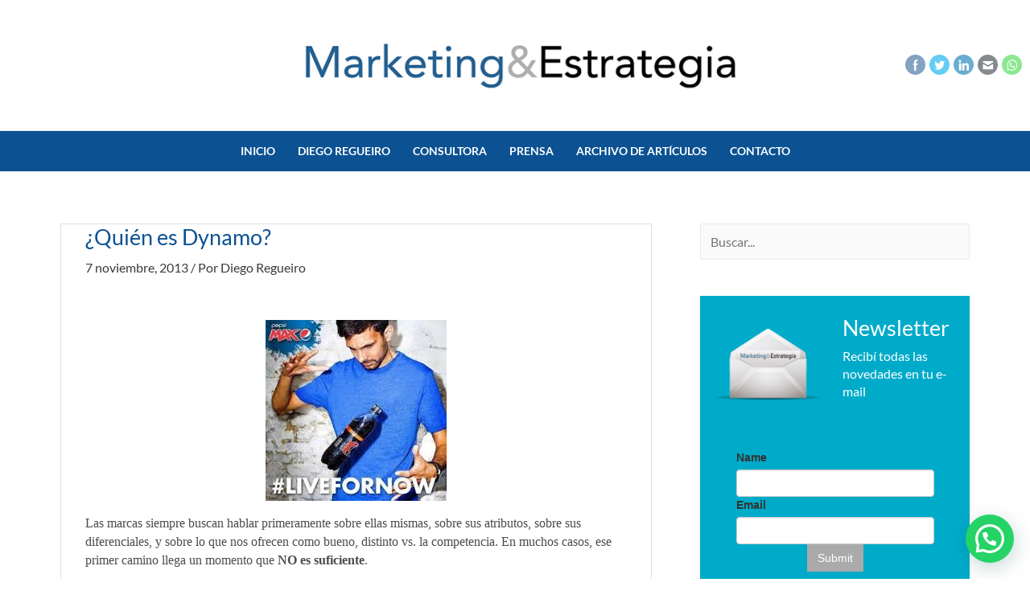

--- FILE ---
content_type: text/html; charset=UTF-8
request_url: https://marketingyestrategia.com/quien-es-dynamo/
body_size: 29543
content:
<!DOCTYPE html>
<html lang="es-AR">
<head><style>img.lazy{min-height:1px}</style><link rel="preload" href="https://marketingyestrategia.com/wp-content/plugins/w3-total-cache/pub/js/lazyload.min.js" as="script">
<meta charset="UTF-8">
<meta name="viewport" content="width=device-width, initial-scale=1">
	 <link rel="profile" href="https://gmpg.org/xfn/11"> 
	 <link rel="preload" href="https://marketingyestrategia.com/wp-content/astra-local-fonts/lato/S6u9w4BMUTPHh6UVSwiPGQ.woff2" as="font" type="font/woff2" crossorigin><meta name='robots' content='index, follow, max-image-preview:large, max-snippet:-1, max-video-preview:-1' />

	<!-- This site is optimized with the Yoast SEO plugin v20.7 - https://yoast.com/wordpress/plugins/seo/ -->
	<title>¿Quién es Dynamo? - Marketing &amp; Estrategia</title>
	<link rel="canonical" href="https://marketingyestrategia.com/quien-es-dynamo/" />
	<meta property="og:locale" content="es_ES" />
	<meta property="og:type" content="article" />
	<meta property="og:title" content="¿Quién es Dynamo? - Marketing &amp; Estrategia" />
	<meta property="og:description" content="  Las marcas siempre buscan hablar primeramente sobre ellas mismas, sobre sus atributos, sobre sus diferenciales, y sobre lo que nos ofrecen como bueno, distinto vs. la competencia. En muchos casos, ese primer camino llega un momento que NO es suficiente. ¿Qué hacer? Un camino es recurrir a temas, situaciones, contenidos, que puedan tal vez &hellip; ¿Quién es Dynamo? Leer más &raquo;" />
	<meta property="og:url" content="https://marketingyestrategia.com/quien-es-dynamo/" />
	<meta property="og:site_name" content="Marketing &amp; Estrategia" />
	<meta property="article:publisher" content="https://www.facebook.com/MarketingyEstrategia" />
	<meta property="article:published_time" content="2013-11-07T03:00:00+00:00" />
	<meta property="article:modified_time" content="2022-02-03T20:53:38+00:00" />
	<meta property="og:image" content="https://marketingyestrategia.com/wp-content/uploads/2022/01/Dynamo-814.png" />
	<meta property="og:image:width" content="225" />
	<meta property="og:image:height" content="225" />
	<meta property="og:image:type" content="image/png" />
	<meta name="author" content="Diego Regueiro" />
	<meta name="twitter:card" content="summary_large_image" />
	<meta name="twitter:creator" content="@marketingye" />
	<meta name="twitter:site" content="@marketingye" />
	<meta name="twitter:label1" content="Escrito por" />
	<meta name="twitter:data1" content="Diego Regueiro" />
	<meta name="twitter:label2" content="Tiempo de lectura" />
	<meta name="twitter:data2" content="1 minuto" />
	<script type="application/ld+json" class="yoast-schema-graph">{"@context":"https://schema.org","@graph":[{"@type":"Article","@id":"https://marketingyestrategia.com/quien-es-dynamo/#article","isPartOf":{"@id":"https://marketingyestrategia.com/quien-es-dynamo/"},"author":{"name":"Diego Regueiro","@id":"https://marketingyestrategia.com/#/schema/person/84641b88d47e38ead5966e73e1d98f76"},"headline":"¿Quién es Dynamo?","datePublished":"2013-11-07T03:00:00+00:00","dateModified":"2022-02-03T20:53:38+00:00","mainEntityOfPage":{"@id":"https://marketingyestrategia.com/quien-es-dynamo/"},"wordCount":190,"commentCount":0,"publisher":{"@id":"https://marketingyestrategia.com/#organization"},"image":{"@id":"https://marketingyestrategia.com/quien-es-dynamo/#primaryimage"},"thumbnailUrl":"https://marketingyestrategia.com/wp-content/uploads/2022/01/Dynamo-814.png","inLanguage":"es-AR","potentialAction":[{"@type":"CommentAction","name":"Comment","target":["https://marketingyestrategia.com/quien-es-dynamo/#respond"]}]},{"@type":"WebPage","@id":"https://marketingyestrategia.com/quien-es-dynamo/","url":"https://marketingyestrategia.com/quien-es-dynamo/","name":"¿Quién es Dynamo? - Marketing &amp; Estrategia","isPartOf":{"@id":"https://marketingyestrategia.com/#website"},"primaryImageOfPage":{"@id":"https://marketingyestrategia.com/quien-es-dynamo/#primaryimage"},"image":{"@id":"https://marketingyestrategia.com/quien-es-dynamo/#primaryimage"},"thumbnailUrl":"https://marketingyestrategia.com/wp-content/uploads/2022/01/Dynamo-814.png","datePublished":"2013-11-07T03:00:00+00:00","dateModified":"2022-02-03T20:53:38+00:00","inLanguage":"es-AR","potentialAction":[{"@type":"ReadAction","target":["https://marketingyestrategia.com/quien-es-dynamo/"]}]},{"@type":"ImageObject","inLanguage":"es-AR","@id":"https://marketingyestrategia.com/quien-es-dynamo/#primaryimage","url":"https://marketingyestrategia.com/wp-content/uploads/2022/01/Dynamo-814.png","contentUrl":"https://marketingyestrategia.com/wp-content/uploads/2022/01/Dynamo-814.png","width":225,"height":225},{"@type":"WebSite","@id":"https://marketingyestrategia.com/#website","url":"https://marketingyestrategia.com/","name":"Marketing &amp; Estrategia","description":"Consultora de marketing y estrategia","publisher":{"@id":"https://marketingyestrategia.com/#organization"},"potentialAction":[{"@type":"SearchAction","target":{"@type":"EntryPoint","urlTemplate":"https://marketingyestrategia.com/?s={search_term_string}"},"query-input":"required name=search_term_string"}],"inLanguage":"es-AR"},{"@type":"Organization","@id":"https://marketingyestrategia.com/#organization","name":"Marketing &amp; Estrategia","url":"https://marketingyestrategia.com/","logo":{"@type":"ImageObject","inLanguage":"es-AR","@id":"https://marketingyestrategia.com/#/schema/logo/image/","url":"https://marketingyestrategia.com/wp-content/uploads/2021/11/logo-marketingyestrategia.png","contentUrl":"https://marketingyestrategia.com/wp-content/uploads/2021/11/logo-marketingyestrategia.png","width":650,"height":102,"caption":"Marketing &amp; Estrategia"},"image":{"@id":"https://marketingyestrategia.com/#/schema/logo/image/"},"sameAs":["https://www.facebook.com/MarketingyEstrategia","https://twitter.com/marketingye"]},{"@type":"Person","@id":"https://marketingyestrategia.com/#/schema/person/84641b88d47e38ead5966e73e1d98f76","name":"Diego Regueiro","image":{"@type":"ImageObject","inLanguage":"es-AR","@id":"https://marketingyestrategia.com/#/schema/person/image/","url":"https://secure.gravatar.com/avatar/dd1c31c3f08f4160fa0330a615783f05?s=96&d=mm&r=g","contentUrl":"https://secure.gravatar.com/avatar/dd1c31c3f08f4160fa0330a615783f05?s=96&d=mm&r=g","caption":"Diego Regueiro"},"url":"https://marketingyestrategia.com/author/miner/"}]}</script>
	<!-- / Yoast SEO plugin. -->


<link rel="alternate" type="application/rss+xml" title="Marketing &amp; Estrategia &raquo; Feed" href="https://marketingyestrategia.com/feed/" />
<link rel="alternate" type="application/rss+xml" title="Marketing &amp; Estrategia &raquo; RSS de los comentarios" href="https://marketingyestrategia.com/comments/feed/" />
<link rel="alternate" type="application/rss+xml" title="Marketing &amp; Estrategia &raquo; ¿Quién es Dynamo? RSS de los comentarios" href="https://marketingyestrategia.com/quien-es-dynamo/feed/" />
<link rel='stylesheet' id='astra-theme-css-css' href='https://marketingyestrategia.com/wp-content/themes/astra/assets/css/minified/main.min.css?ver=4.1.4' media='all' />
<style id='astra-theme-css-inline-css'>
.ast-no-sidebar .entry-content .alignfull {margin-left: calc( -50vw + 50%);margin-right: calc( -50vw + 50%);max-width: 100vw;width: 100vw;}.ast-no-sidebar .entry-content .alignwide {margin-left: calc(-41vw + 50%);margin-right: calc(-41vw + 50%);max-width: unset;width: unset;}.ast-no-sidebar .entry-content .alignfull .alignfull,.ast-no-sidebar .entry-content .alignfull .alignwide,.ast-no-sidebar .entry-content .alignwide .alignfull,.ast-no-sidebar .entry-content .alignwide .alignwide,.ast-no-sidebar .entry-content .wp-block-column .alignfull,.ast-no-sidebar .entry-content .wp-block-column .alignwide{width: 100%;margin-left: auto;margin-right: auto;}.wp-block-gallery,.blocks-gallery-grid {margin: 0;}.wp-block-separator {max-width: 100px;}.wp-block-separator.is-style-wide,.wp-block-separator.is-style-dots {max-width: none;}.entry-content .has-2-columns .wp-block-column:first-child {padding-right: 10px;}.entry-content .has-2-columns .wp-block-column:last-child {padding-left: 10px;}@media (max-width: 782px) {.entry-content .wp-block-columns .wp-block-column {flex-basis: 100%;}.entry-content .has-2-columns .wp-block-column:first-child {padding-right: 0;}.entry-content .has-2-columns .wp-block-column:last-child {padding-left: 0;}}body .entry-content .wp-block-latest-posts {margin-left: 0;}body .entry-content .wp-block-latest-posts li {list-style: none;}.ast-no-sidebar .ast-container .entry-content .wp-block-latest-posts {margin-left: 0;}.ast-header-break-point .entry-content .alignwide {margin-left: auto;margin-right: auto;}.entry-content .blocks-gallery-item img {margin-bottom: auto;}.wp-block-pullquote {border-top: 4px solid #555d66;border-bottom: 4px solid #555d66;color: #40464d;}:root{--ast-container-default-xlg-padding:6.67em;--ast-container-default-lg-padding:5.67em;--ast-container-default-slg-padding:4.34em;--ast-container-default-md-padding:3.34em;--ast-container-default-sm-padding:6.67em;--ast-container-default-xs-padding:2.4em;--ast-container-default-xxs-padding:1.4em;--ast-code-block-background:#EEEEEE;--ast-comment-inputs-background:#FAFAFA;}html{font-size:100%;}a,.page-title{color:var(--ast-global-color-2);}a:hover,a:focus{color:var(--ast-global-color-1);}body,button,input,select,textarea,.ast-button,.ast-custom-button{font-family:'Lato',sans-serif;font-weight:400;font-size:16px;font-size:1rem;line-height:1.42857143em;}blockquote{color:#010101;}p,.entry-content p{margin-bottom:1em;}h1,.entry-content h1,h2,.entry-content h2,h3,.entry-content h3,h4,.entry-content h4,h5,.entry-content h5,h6,.entry-content h6,.site-title,.site-title a{font-weight:normal;}.site-title{display:none;}header .custom-logo-link img{max-width:600px;}.astra-logo-svg{width:600px;}.site-header .site-description{font-size:15px;font-size:0.9375rem;display:none;}.entry-title{font-size:27px;font-size:1.6875rem;}h1,.entry-content h1{font-size:27px;font-size:1.6875rem;font-weight:500;line-height:1.1em;}h2,.entry-content h2{font-size:20px;font-size:1.25rem;font-weight:normal;}h3,.entry-content h3{font-size:18px;font-size:1.125rem;font-weight:normal;}h4,.entry-content h4{font-size:16px;font-size:1rem;font-weight:normal;}h5,.entry-content h5{font-size:15px;font-size:0.9375rem;font-weight:normal;}h6,.entry-content h6{font-size:14px;font-size:0.875rem;font-weight:normal;}::selection{background-color:var(--ast-global-color-0);color:#ffffff;}body,h1,.entry-title a,.entry-content h1,h2,.entry-content h2,h3,.entry-content h3,h4,.entry-content h4,h5,.entry-content h5,h6,.entry-content h6{color:#4c4c4c;}.tagcloud a:hover,.tagcloud a:focus,.tagcloud a.current-item{color:#ffffff;border-color:var(--ast-global-color-2);background-color:var(--ast-global-color-2);}input:focus,input[type="text"]:focus,input[type="email"]:focus,input[type="url"]:focus,input[type="password"]:focus,input[type="reset"]:focus,input[type="search"]:focus,textarea:focus{border-color:var(--ast-global-color-2);}input[type="radio"]:checked,input[type=reset],input[type="checkbox"]:checked,input[type="checkbox"]:hover:checked,input[type="checkbox"]:focus:checked,input[type=range]::-webkit-slider-thumb{border-color:var(--ast-global-color-2);background-color:var(--ast-global-color-2);box-shadow:none;}.site-footer a:hover + .post-count,.site-footer a:focus + .post-count{background:var(--ast-global-color-2);border-color:var(--ast-global-color-2);}.single .nav-links .nav-previous,.single .nav-links .nav-next{color:var(--ast-global-color-2);}.entry-meta,.entry-meta *{line-height:1.45;color:var(--ast-global-color-2);}.entry-meta a:hover,.entry-meta a:hover *,.entry-meta a:focus,.entry-meta a:focus *,.page-links > .page-link,.page-links .page-link:hover,.post-navigation a:hover{color:var(--ast-global-color-1);}#cat option,.secondary .calendar_wrap thead a,.secondary .calendar_wrap thead a:visited{color:var(--ast-global-color-2);}.secondary .calendar_wrap #today,.ast-progress-val span{background:var(--ast-global-color-2);}.secondary a:hover + .post-count,.secondary a:focus + .post-count{background:var(--ast-global-color-2);border-color:var(--ast-global-color-2);}.calendar_wrap #today > a{color:#ffffff;}.page-links .page-link,.single .post-navigation a{color:var(--ast-global-color-2);}.ast-archive-title{color:var(--ast-global-color-0);}.widget-title{font-size:22px;font-size:1.375rem;color:var(--ast-global-color-0);}.single .ast-author-details .author-title{color:var(--ast-global-color-1);}#secondary,#secondary button,#secondary input,#secondary select,#secondary textarea{font-size:16px;font-size:1rem;}a:focus-visible,.ast-menu-toggle:focus-visible,.site .skip-link:focus-visible,.wp-block-loginout input:focus-visible,.wp-block-search.wp-block-search__button-inside .wp-block-search__inside-wrapper,.ast-header-navigation-arrow:focus-visible{outline-style:dotted;outline-color:inherit;outline-width:thin;border-color:transparent;}input:focus,input[type="text"]:focus,input[type="email"]:focus,input[type="url"]:focus,input[type="password"]:focus,input[type="reset"]:focus,input[type="search"]:focus,textarea:focus,.wp-block-search__input:focus,[data-section="section-header-mobile-trigger"] .ast-button-wrap .ast-mobile-menu-trigger-minimal:focus,.ast-mobile-popup-drawer.active .menu-toggle-close:focus,.woocommerce-ordering select.orderby:focus,#ast-scroll-top:focus,.woocommerce a.add_to_cart_button:focus,.woocommerce .button.single_add_to_cart_button:focus{border-style:dotted;border-color:inherit;border-width:thin;outline-color:transparent;}.site-logo-img img{ transition:all 0.2s linear;}#secondary {margin: 4em 0 2.5em;word-break: break-word;line-height: 2;}#secondary li {margin-bottom: 0.25em;}#secondary li:last-child {margin-bottom: 0;}@media (max-width: 768px) {.js_active .ast-plain-container.ast-single-post #secondary {margin-top: 1.5em;}}.ast-separate-container.ast-two-container #secondary .widget {background-color: #fff;padding: 2em;margin-bottom: 2em;}@media (min-width: 993px) {.ast-left-sidebar #secondary {padding-right: 60px;}.ast-right-sidebar #secondary {padding-left: 60px;}}@media (max-width: 993px) {.ast-right-sidebar #secondary {padding-left: 30px;}.ast-left-sidebar #secondary {padding-right: 30px;}}@media (max-width:921px){#ast-desktop-header{display:none;}}@media (min-width:921px){#ast-mobile-header{display:none;}}.wp-block-buttons.aligncenter{justify-content:center;}@media (max-width:921px){.ast-theme-transparent-header #primary,.ast-theme-transparent-header #secondary{padding:0;}}@media (max-width:921px){.ast-plain-container.ast-no-sidebar #primary{padding:0;}}.ast-plain-container.ast-no-sidebar #primary{margin-top:0;margin-bottom:0;}@media (min-width:1200px){.ast-separate-container.ast-right-sidebar .entry-content .wp-block-image.alignfull,.ast-separate-container.ast-left-sidebar .entry-content .wp-block-image.alignfull,.ast-separate-container.ast-right-sidebar .entry-content .wp-block-cover.alignfull,.ast-separate-container.ast-left-sidebar .entry-content .wp-block-cover.alignfull{margin-left:-6.67em;margin-right:-6.67em;max-width:unset;width:unset;}.ast-separate-container.ast-right-sidebar .entry-content .wp-block-image.alignwide,.ast-separate-container.ast-left-sidebar .entry-content .wp-block-image.alignwide,.ast-separate-container.ast-right-sidebar .entry-content .wp-block-cover.alignwide,.ast-separate-container.ast-left-sidebar .entry-content .wp-block-cover.alignwide{margin-left:-20px;margin-right:-20px;max-width:unset;width:unset;}}@media (min-width:1200px){.wp-block-group .has-background{padding:20px;}}@media (min-width:1200px){.ast-separate-container.ast-right-sidebar .entry-content .wp-block-group.alignwide,.ast-separate-container.ast-left-sidebar .entry-content .wp-block-group.alignwide,.ast-separate-container.ast-right-sidebar .entry-content .wp-block-cover.alignwide,.ast-separate-container.ast-left-sidebar .entry-content .wp-block-cover.alignwide{margin-left:-20px;margin-right:-20px;padding-left:20px;padding-right:20px;}.ast-separate-container.ast-right-sidebar .entry-content .wp-block-group.alignfull,.ast-separate-container.ast-left-sidebar .entry-content .wp-block-group.alignfull,.ast-separate-container.ast-right-sidebar .entry-content .wp-block-cover.alignfull,.ast-separate-container.ast-left-sidebar .entry-content .wp-block-cover.alignfull{margin-left:-6.67em;margin-right:-6.67em;padding-left:6.67em;padding-right:6.67em;}}@media (min-width:1200px){.wp-block-cover-image.alignwide .wp-block-cover__inner-container,.wp-block-cover.alignwide .wp-block-cover__inner-container,.wp-block-cover-image.alignfull .wp-block-cover__inner-container,.wp-block-cover.alignfull .wp-block-cover__inner-container{width:100%;}}.wp-block-columns{margin-bottom:unset;}.wp-block-image.size-full{margin:2rem 0;}.wp-block-separator.has-background{padding:0;}.wp-block-gallery{margin-bottom:1.6em;}.wp-block-group{padding-top:4em;padding-bottom:4em;}.wp-block-group__inner-container .wp-block-columns:last-child,.wp-block-group__inner-container :last-child,.wp-block-table table{margin-bottom:0;}.blocks-gallery-grid{width:100%;}.wp-block-navigation-link__content{padding:5px 0;}.wp-block-group .wp-block-group .has-text-align-center,.wp-block-group .wp-block-column .has-text-align-center{max-width:100%;}.has-text-align-center{margin:0 auto;}@media (min-width:1200px){.wp-block-cover__inner-container,.alignwide .wp-block-group__inner-container,.alignfull .wp-block-group__inner-container{max-width:1200px;margin:0 auto;}.wp-block-group.alignnone,.wp-block-group.aligncenter,.wp-block-group.alignleft,.wp-block-group.alignright,.wp-block-group.alignwide,.wp-block-columns.alignwide{margin:2rem 0 1rem 0;}}@media (max-width:1200px){.wp-block-group{padding:3em;}.wp-block-group .wp-block-group{padding:1.5em;}.wp-block-columns,.wp-block-column{margin:1rem 0;}}@media (min-width:921px){.wp-block-columns .wp-block-group{padding:2em;}}@media (max-width:544px){.wp-block-cover-image .wp-block-cover__inner-container,.wp-block-cover .wp-block-cover__inner-container{width:unset;}.wp-block-cover,.wp-block-cover-image{padding:2em 0;}.wp-block-group,.wp-block-cover{padding:2em;}.wp-block-media-text__media img,.wp-block-media-text__media video{width:unset;max-width:100%;}.wp-block-media-text.has-background .wp-block-media-text__content{padding:1em;}}.wp-block-image.aligncenter{margin-left:auto;margin-right:auto;}.wp-block-table.aligncenter{margin-left:auto;margin-right:auto;}@media (min-width:544px){.entry-content .wp-block-media-text.has-media-on-the-right .wp-block-media-text__content{padding:0 8% 0 0;}.entry-content .wp-block-media-text .wp-block-media-text__content{padding:0 0 0 8%;}.ast-plain-container .site-content .entry-content .has-custom-content-position.is-position-bottom-left > *,.ast-plain-container .site-content .entry-content .has-custom-content-position.is-position-bottom-right > *,.ast-plain-container .site-content .entry-content .has-custom-content-position.is-position-top-left > *,.ast-plain-container .site-content .entry-content .has-custom-content-position.is-position-top-right > *,.ast-plain-container .site-content .entry-content .has-custom-content-position.is-position-center-right > *,.ast-plain-container .site-content .entry-content .has-custom-content-position.is-position-center-left > *{margin:0;}}@media (max-width:544px){.entry-content .wp-block-media-text .wp-block-media-text__content{padding:8% 0;}.wp-block-media-text .wp-block-media-text__media img{width:auto;max-width:100%;}}.wp-block-button.is-style-outline .wp-block-button__link{border-color:var(--ast-global-color-7);}div.wp-block-button.is-style-outline > .wp-block-button__link:not(.has-text-color),div.wp-block-button.wp-block-button__link.is-style-outline:not(.has-text-color){color:var(--ast-global-color-7);}.wp-block-button.is-style-outline .wp-block-button__link:hover,div.wp-block-button.is-style-outline .wp-block-button__link:focus,div.wp-block-button.is-style-outline > .wp-block-button__link:not(.has-text-color):hover,div.wp-block-button.wp-block-button__link.is-style-outline:not(.has-text-color):hover{color:var(--ast-global-color-5);background-color:rgba(56,63,81,0.89);border-color:rgba(56,63,81,0.89);}.post-page-numbers.current .page-link,.ast-pagination .page-numbers.current{color:#ffffff;border-color:var(--ast-global-color-0);background-color:var(--ast-global-color-0);border-radius:2px;}@media (min-width:544px){.entry-content > .alignleft{margin-right:20px;}.entry-content > .alignright{margin-left:20px;}}h1.widget-title{font-weight:500;}h2.widget-title{font-weight:normal;}h3.widget-title{font-weight:normal;}@media (max-width:921px){.ast-separate-container #primary,.ast-separate-container #secondary{padding:1.5em 0;}#primary,#secondary{padding:1.5em 0;margin:0;}.ast-left-sidebar #content > .ast-container{display:flex;flex-direction:column-reverse;width:100%;}.ast-separate-container .ast-article-post,.ast-separate-container .ast-article-single{padding:1.5em 2.14em;}.ast-author-box img.avatar{margin:20px 0 0 0;}}@media (max-width:921px){#secondary.secondary{padding-top:0;}.ast-separate-container.ast-right-sidebar #secondary{padding-left:1em;padding-right:1em;}.ast-separate-container.ast-two-container #secondary{padding-left:0;padding-right:0;}.ast-page-builder-template .entry-header #secondary,.ast-page-builder-template #secondary{margin-top:1.5em;}}@media (max-width:921px){.ast-right-sidebar #primary{padding-right:0;}.ast-page-builder-template.ast-left-sidebar #secondary,.ast-page-builder-template.ast-right-sidebar #secondary{padding-right:20px;padding-left:20px;}.ast-right-sidebar #secondary,.ast-left-sidebar #primary{padding-left:0;}.ast-left-sidebar #secondary{padding-right:0;}}@media (min-width:922px){.ast-separate-container.ast-right-sidebar #primary,.ast-separate-container.ast-left-sidebar #primary{border:0;}.search-no-results.ast-separate-container #primary{margin-bottom:4em;}}@media (min-width:922px){.ast-right-sidebar #primary{border-right:1px solid var(--ast-border-color);}.ast-left-sidebar #primary{border-left:1px solid var(--ast-border-color);}.ast-right-sidebar #secondary{border-left:1px solid var(--ast-border-color);margin-left:-1px;}.ast-left-sidebar #secondary{border-right:1px solid var(--ast-border-color);margin-right:-1px;}.ast-separate-container.ast-two-container.ast-right-sidebar #secondary{padding-left:30px;padding-right:0;}.ast-separate-container.ast-two-container.ast-left-sidebar #secondary{padding-right:30px;padding-left:0;}.ast-separate-container.ast-right-sidebar #secondary,.ast-separate-container.ast-left-sidebar #secondary{border:0;margin-left:auto;margin-right:auto;}.ast-separate-container.ast-two-container #secondary .widget:last-child{margin-bottom:0;}}.wp-block-button .wp-block-button__link{color:var(--ast-global-color-4);}.wp-block-button .wp-block-button__link:hover,.wp-block-button .wp-block-button__link:focus{color:var(--ast-global-color-5);background-color:rgba(56,63,81,0.89);border-color:rgba(56,63,81,0.89);}.elementor-widget-heading h1.elementor-heading-title{line-height:1.1em;}.wp-block-button .wp-block-button__link{border-style:solid;border-top-width:0px;border-right-width:0px;border-left-width:0px;border-bottom-width:0px;border-color:var(--ast-global-color-7);background-color:var(--ast-global-color-7);color:var(--ast-global-color-4);font-family:inherit;font-weight:700;line-height:1em;font-size:15px;font-size:0.9375rem;border-top-left-radius:0px;border-top-right-radius:0px;border-bottom-right-radius:0px;border-bottom-left-radius:0px;padding-top:17px;padding-right:32px;padding-bottom:17px;padding-left:32px;}@media (max-width:921px){.wp-block-button .wp-block-button__link{font-size:14px;font-size:0.875rem;}}@media (max-width:544px){.wp-block-button .wp-block-button__link{font-size:13px;font-size:0.8125rem;}}.menu-toggle,button,.ast-button,.ast-custom-button,.button,input#submit,input[type="button"],input[type="submit"],input[type="reset"],form[CLASS*="wp-block-search__"].wp-block-search .wp-block-search__inside-wrapper .wp-block-search__button{border-style:solid;border-top-width:0px;border-right-width:0px;border-left-width:0px;border-bottom-width:0px;color:var(--ast-global-color-4);border-color:var(--ast-global-color-7);background-color:var(--ast-global-color-7);padding-top:17px;padding-right:32px;padding-bottom:17px;padding-left:32px;font-family:inherit;font-weight:700;font-size:15px;font-size:0.9375rem;line-height:1em;border-top-left-radius:0px;border-top-right-radius:0px;border-bottom-right-radius:0px;border-bottom-left-radius:0px;}button:focus,.menu-toggle:hover,button:hover,.ast-button:hover,.ast-custom-button:hover .button:hover,.ast-custom-button:hover ,input[type=reset]:hover,input[type=reset]:focus,input#submit:hover,input#submit:focus,input[type="button"]:hover,input[type="button"]:focus,input[type="submit"]:hover,input[type="submit"]:focus,form[CLASS*="wp-block-search__"].wp-block-search .wp-block-search__inside-wrapper .wp-block-search__button:hover,form[CLASS*="wp-block-search__"].wp-block-search .wp-block-search__inside-wrapper .wp-block-search__button:focus{color:var(--ast-global-color-5);background-color:rgba(56,63,81,0.89);border-color:rgba(56,63,81,0.89);}@media (max-width:921px){.menu-toggle,button,.ast-button,.ast-custom-button,.button,input#submit,input[type="button"],input[type="submit"],input[type="reset"],form[CLASS*="wp-block-search__"].wp-block-search .wp-block-search__inside-wrapper .wp-block-search__button{font-size:14px;font-size:0.875rem;}}@media (max-width:544px){.menu-toggle,button,.ast-button,.ast-custom-button,.button,input#submit,input[type="button"],input[type="submit"],input[type="reset"],form[CLASS*="wp-block-search__"].wp-block-search .wp-block-search__inside-wrapper .wp-block-search__button{font-size:13px;font-size:0.8125rem;}}@media (max-width:921px){.menu-toggle,button,.ast-button,.button,input#submit,input[type="button"],input[type="submit"],input[type="reset"]{font-size:14px;font-size:0.875rem;}.ast-mobile-header-stack .main-header-bar .ast-search-menu-icon{display:inline-block;}.ast-header-break-point.ast-header-custom-item-outside .ast-mobile-header-stack .main-header-bar .ast-search-icon{margin:0;}.ast-comment-avatar-wrap img{max-width:2.5em;}.ast-separate-container .ast-comment-list li.depth-1{padding:1.5em 2.14em;}.ast-separate-container .comment-respond{padding:2em 2.14em;}.ast-comment-meta{padding:0 1.8888em 1.3333em;}}@media (min-width:544px){.ast-container{max-width:100%;}}@media (max-width:544px){.ast-separate-container .ast-article-post,.ast-separate-container .ast-article-single,.ast-separate-container .comments-title,.ast-separate-container .ast-archive-description{padding:1.5em 1em;}.ast-separate-container #content .ast-container{padding-left:0.54em;padding-right:0.54em;}.ast-separate-container .ast-comment-list li.depth-1{padding:1.5em 1em;margin-bottom:1.5em;}.ast-separate-container .ast-comment-list .bypostauthor{padding:.5em;}.ast-search-menu-icon.ast-dropdown-active .search-field{width:170px;}.menu-toggle,button,.ast-button,.button,input#submit,input[type="button"],input[type="submit"],input[type="reset"]{font-size:13px;font-size:0.8125rem;}.ast-separate-container #secondary{padding-top:0;}.ast-separate-container.ast-two-container #secondary .widget{margin-bottom:1.5em;padding-left:1em;padding-right:1em;}}body,.ast-separate-container{background-color:#ffffff;;background-image:none;;}.ast-no-sidebar.ast-separate-container .entry-content .alignfull {margin-left: -6.67em;margin-right: -6.67em;width: auto;}@media (max-width: 1200px) {.ast-no-sidebar.ast-separate-container .entry-content .alignfull {margin-left: -2.4em;margin-right: -2.4em;}}@media (max-width: 768px) {.ast-no-sidebar.ast-separate-container .entry-content .alignfull {margin-left: -2.14em;margin-right: -2.14em;}}@media (max-width: 544px) {.ast-no-sidebar.ast-separate-container .entry-content .alignfull {margin-left: -1em;margin-right: -1em;}}.ast-no-sidebar.ast-separate-container .entry-content .alignwide {margin-left: -20px;margin-right: -20px;}.ast-no-sidebar.ast-separate-container .entry-content .wp-block-column .alignfull,.ast-no-sidebar.ast-separate-container .entry-content .wp-block-column .alignwide {margin-left: auto;margin-right: auto;width: 100%;}@media (max-width:921px){.site-title{display:none;}.site-header .site-description{display:none;}.entry-title{font-size:30px;}h1,.entry-content h1{font-size:48px;}h2,.entry-content h2{font-size:32px;}h3,.entry-content h3{font-size:28px;}h4,.entry-content h4{font-size:22px;font-size:1.375rem;}h5,.entry-content h5{font-size:18px;font-size:1.125rem;}.astra-logo-svg{width:480px;}header .custom-logo-link img,.ast-header-break-point .site-logo-img .custom-mobile-logo-link img{max-width:480px;}}@media (max-width:544px){.site-title{display:none;}.site-header .site-description{display:none;}.entry-title{font-size:24px;}h1,.entry-content h1{font-size:27px;}h2,.entry-content h2{font-size:20px;}h3,.entry-content h3{font-size:18px;}h4,.entry-content h4{font-size:16px;font-size:1rem;}h5,.entry-content h5{font-size:15px;font-size:0.9375rem;}h6,.entry-content h6{font-size:14px;font-size:0.875rem;}header .custom-logo-link img,.ast-header-break-point .site-branding img,.ast-header-break-point .custom-logo-link img{max-width:330px;}.astra-logo-svg{width:330px;}.ast-header-break-point .site-logo-img .custom-mobile-logo-link img{max-width:330px;}}@media (max-width:921px){html{font-size:91.2%;}}@media (max-width:544px){html{font-size:91.2%;}}@media (min-width:922px){.ast-container{max-width:1240px;}}@media (min-width:922px){.site-content .ast-container{display:flex;}}@media (max-width:921px){.site-content .ast-container{flex-direction:column;}}@media (min-width:922px){.blog .site-content > .ast-container,.archive .site-content > .ast-container,.search .site-content > .ast-container{max-width:1200px;}}@media (min-width:922px){.main-header-menu .sub-menu .menu-item.ast-left-align-sub-menu:hover > .sub-menu,.main-header-menu .sub-menu .menu-item.ast-left-align-sub-menu.focus > .sub-menu{margin-left:-0px;}}.footer-widget-area[data-section^="section-fb-html-"] .ast-builder-html-element{text-align:center;}.wp-block-search {margin-bottom: 20px;}.wp-block-site-tagline {margin-top: 20px;}form.wp-block-search .wp-block-search__input,.wp-block-search.wp-block-search__button-inside .wp-block-search__inside-wrapper {border-color: #eaeaea;background: #fafafa;}.wp-block-search.wp-block-search__button-inside .wp-block-search__inside-wrapper .wp-block-search__input:focus,.wp-block-loginout input:focus {outline: thin dotted;}.wp-block-loginout input:focus {border-color: transparent;} form.wp-block-search .wp-block-search__inside-wrapper .wp-block-search__input {padding: 12px;}form.wp-block-search .wp-block-search__button svg {fill: currentColor;width: 20px;height: 20px;}.wp-block-loginout p label {display: block;}.wp-block-loginout p:not(.login-remember):not(.login-submit) input {width: 100%;}.wp-block-loginout .login-remember input {width: 1.1rem;height: 1.1rem;margin: 0 5px 4px 0;vertical-align: middle;}blockquote {padding: 1.2em;}:root .has-ast-global-color-0-color{color:var(--ast-global-color-0);}:root .has-ast-global-color-0-background-color{background-color:var(--ast-global-color-0);}:root .wp-block-button .has-ast-global-color-0-color{color:var(--ast-global-color-0);}:root .wp-block-button .has-ast-global-color-0-background-color{background-color:var(--ast-global-color-0);}:root .has-ast-global-color-1-color{color:var(--ast-global-color-1);}:root .has-ast-global-color-1-background-color{background-color:var(--ast-global-color-1);}:root .wp-block-button .has-ast-global-color-1-color{color:var(--ast-global-color-1);}:root .wp-block-button .has-ast-global-color-1-background-color{background-color:var(--ast-global-color-1);}:root .has-ast-global-color-2-color{color:var(--ast-global-color-2);}:root .has-ast-global-color-2-background-color{background-color:var(--ast-global-color-2);}:root .wp-block-button .has-ast-global-color-2-color{color:var(--ast-global-color-2);}:root .wp-block-button .has-ast-global-color-2-background-color{background-color:var(--ast-global-color-2);}:root .has-ast-global-color-3-color{color:var(--ast-global-color-3);}:root .has-ast-global-color-3-background-color{background-color:var(--ast-global-color-3);}:root .wp-block-button .has-ast-global-color-3-color{color:var(--ast-global-color-3);}:root .wp-block-button .has-ast-global-color-3-background-color{background-color:var(--ast-global-color-3);}:root .has-ast-global-color-4-color{color:var(--ast-global-color-4);}:root .has-ast-global-color-4-background-color{background-color:var(--ast-global-color-4);}:root .wp-block-button .has-ast-global-color-4-color{color:var(--ast-global-color-4);}:root .wp-block-button .has-ast-global-color-4-background-color{background-color:var(--ast-global-color-4);}:root .has-ast-global-color-5-color{color:var(--ast-global-color-5);}:root .has-ast-global-color-5-background-color{background-color:var(--ast-global-color-5);}:root .wp-block-button .has-ast-global-color-5-color{color:var(--ast-global-color-5);}:root .wp-block-button .has-ast-global-color-5-background-color{background-color:var(--ast-global-color-5);}:root .has-ast-global-color-6-color{color:var(--ast-global-color-6);}:root .has-ast-global-color-6-background-color{background-color:var(--ast-global-color-6);}:root .wp-block-button .has-ast-global-color-6-color{color:var(--ast-global-color-6);}:root .wp-block-button .has-ast-global-color-6-background-color{background-color:var(--ast-global-color-6);}:root .has-ast-global-color-7-color{color:var(--ast-global-color-7);}:root .has-ast-global-color-7-background-color{background-color:var(--ast-global-color-7);}:root .wp-block-button .has-ast-global-color-7-color{color:var(--ast-global-color-7);}:root .wp-block-button .has-ast-global-color-7-background-color{background-color:var(--ast-global-color-7);}:root .has-ast-global-color-8-color{color:var(--ast-global-color-8);}:root .has-ast-global-color-8-background-color{background-color:var(--ast-global-color-8);}:root .wp-block-button .has-ast-global-color-8-color{color:var(--ast-global-color-8);}:root .wp-block-button .has-ast-global-color-8-background-color{background-color:var(--ast-global-color-8);}:root{--ast-global-color-0:#0c5293;--ast-global-color-1:#00558d;--ast-global-color-2:#3a3a3a;--ast-global-color-3:#a5a5a5;--ast-global-color-4:#ffffff;--ast-global-color-5:#FFFFFF;--ast-global-color-6:#F2F5F7;--ast-global-color-7:#424242;--ast-global-color-8:#bfd1ff;}:root {--ast-border-color : #dddddd;}.ast-single-entry-banner {-js-display: flex;display: flex;flex-direction: column;justify-content: center;text-align: center;position: relative;background: #eeeeee;}.ast-single-entry-banner[data-banner-layout="layout-1"] {max-width: 1200px;background: inherit;padding: 20px 0;}.ast-single-entry-banner[data-banner-width-type="custom"] {margin: 0 auto;width: 100%;}.ast-single-entry-banner + .site-content .entry-header {margin-bottom: 0;}header.entry-header .entry-title{font-size:27px;font-size:1.6875rem;}header.entry-header > *:not(:last-child){margin-bottom:10px;}.ast-archive-entry-banner {-js-display: flex;display: flex;flex-direction: column;justify-content: center;text-align: center;position: relative;background: #eeeeee;}.ast-archive-entry-banner[data-banner-width-type="custom"] {margin: 0 auto;width: 100%;}.ast-archive-entry-banner[data-banner-layout="layout-1"] {background: inherit;padding: 20px 0;text-align: left;}body.archive .ast-archive-description{max-width:1200px;width:100%;text-align:left;padding-top:3em;padding-right:3em;padding-bottom:3em;padding-left:3em;}body.archive .ast-archive-description .ast-archive-title,body.archive .ast-archive-description .ast-archive-title *{font-size:27px;font-size:1.6875rem;}body.archive .ast-archive-description > *:not(:last-child){margin-bottom:10px;}@media (max-width:921px){body.archive .ast-archive-description{text-align:left;}}@media (max-width:544px){body.archive .ast-archive-description{text-align:left;}body.archive .ast-archive-description .ast-archive-title{font-size:24px;font-size:1.5rem;}}.ast-breadcrumbs .trail-browse,.ast-breadcrumbs .trail-items,.ast-breadcrumbs .trail-items li{display:inline-block;margin:0;padding:0;border:none;background:inherit;text-indent:0;text-decoration:none;}.ast-breadcrumbs .trail-browse{font-size:inherit;font-style:inherit;font-weight:inherit;color:inherit;}.ast-breadcrumbs .trail-items{list-style:none;}.trail-items li::after{padding:0 0.3em;content:"\00bb";}.trail-items li:last-of-type::after{display:none;}h1,.entry-content h1,h2,.entry-content h2,h3,.entry-content h3,h4,.entry-content h4,h5,.entry-content h5,h6,.entry-content h6{color:var(--ast-global-color-0);}.entry-title a{color:var(--ast-global-color-0);}@media (max-width:921px){.ast-builder-grid-row-container.ast-builder-grid-row-tablet-3-firstrow .ast-builder-grid-row > *:first-child,.ast-builder-grid-row-container.ast-builder-grid-row-tablet-3-lastrow .ast-builder-grid-row > *:last-child{grid-column:1 / -1;}}@media (max-width:544px){.ast-builder-grid-row-container.ast-builder-grid-row-mobile-3-firstrow .ast-builder-grid-row > *:first-child,.ast-builder-grid-row-container.ast-builder-grid-row-mobile-3-lastrow .ast-builder-grid-row > *:last-child{grid-column:1 / -1;}}.ast-builder-layout-element .ast-site-identity{margin-left:24px;margin-right:24px;}@media (max-width:544px){.ast-builder-layout-element .ast-site-identity{margin-left:0px;margin-right:0px;}}.ast-builder-layout-element[data-section="title_tagline"]{display:flex;}@media (max-width:921px){.ast-header-break-point .ast-builder-layout-element[data-section="title_tagline"]{display:flex;}}@media (max-width:544px){.ast-header-break-point .ast-builder-layout-element[data-section="title_tagline"]{display:flex;}}.ast-builder-menu-1{font-family:inherit;font-weight:700;}.ast-builder-menu-1 .menu-item > .menu-link{line-height:1em;font-size:14px;font-size:0.875rem;color:var(--ast-global-color-4);}.ast-builder-menu-1 .menu-item > .ast-menu-toggle{color:var(--ast-global-color-4);}.ast-builder-menu-1 .menu-item:hover > .menu-link,.ast-builder-menu-1 .inline-on-mobile .menu-item:hover > .ast-menu-toggle{color:var(--ast-global-color-0);background:var(--ast-global-color-4);}.ast-builder-menu-1 .menu-item:hover > .ast-menu-toggle{color:var(--ast-global-color-0);}.ast-builder-menu-1 .menu-item.current-menu-item > .menu-link,.ast-builder-menu-1 .inline-on-mobile .menu-item.current-menu-item > .ast-menu-toggle,.ast-builder-menu-1 .current-menu-ancestor > .menu-link{color:var(--ast-global-color-5);}.ast-builder-menu-1 .menu-item.current-menu-item > .ast-menu-toggle{color:var(--ast-global-color-5);}.ast-builder-menu-1 .sub-menu,.ast-builder-menu-1 .inline-on-mobile .sub-menu{border-top-width:2px;border-bottom-width:0px;border-right-width:0px;border-left-width:0px;border-color:var(--ast-global-color-0);border-style:solid;}.ast-builder-menu-1 .main-header-menu > .menu-item > .sub-menu,.ast-builder-menu-1 .main-header-menu > .menu-item > .astra-full-megamenu-wrapper{margin-top:0px;}.ast-desktop .ast-builder-menu-1 .main-header-menu > .menu-item > .sub-menu:before,.ast-desktop .ast-builder-menu-1 .main-header-menu > .menu-item > .astra-full-megamenu-wrapper:before{height:calc( 0px + 5px );}.ast-desktop .ast-builder-menu-1 .menu-item .sub-menu .menu-link{border-style:none;}@media (max-width:921px){.ast-header-break-point .ast-builder-menu-1 .menu-item.menu-item-has-children > .ast-menu-toggle{top:0;}.ast-builder-menu-1 .menu-item-has-children > .menu-link:after{content:unset;}.ast-builder-menu-1 .main-header-menu > .menu-item > .sub-menu,.ast-builder-menu-1 .main-header-menu > .menu-item > .astra-full-megamenu-wrapper{margin-top:0;}}@media (max-width:544px){.ast-header-break-point .ast-builder-menu-1 .menu-item.menu-item-has-children > .ast-menu-toggle{top:0;}.ast-builder-menu-1 .main-header-menu > .menu-item > .sub-menu,.ast-builder-menu-1 .main-header-menu > .menu-item > .astra-full-megamenu-wrapper{margin-top:0;}}.ast-builder-menu-1{display:flex;}@media (max-width:921px){.ast-header-break-point .ast-builder-menu-1{display:flex;}}@media (max-width:544px){.ast-header-break-point .ast-builder-menu-1{display:flex;}}.ast-builder-html-element img.alignnone{display:inline-block;}.ast-builder-html-element p:first-child{margin-top:0;}.ast-builder-html-element p:last-child{margin-bottom:0;}.ast-header-break-point .main-header-bar .ast-builder-html-element{line-height:1.85714285714286;}.footer-widget-area[data-section="section-fb-html-2"] .ast-builder-html-element{font-size:13px;font-size:0.8125rem;}.footer-widget-area[data-section="section-fb-html-2"]{margin-bottom:16px;}.footer-widget-area[data-section="section-fb-html-2"]{font-size:13px;font-size:0.8125rem;}.footer-widget-area[data-section="section-fb-html-2"]{display:block;}@media (max-width:921px){.ast-header-break-point .footer-widget-area[data-section="section-fb-html-2"]{display:block;}}@media (max-width:544px){.ast-header-break-point .footer-widget-area[data-section="section-fb-html-2"]{display:block;}}.footer-widget-area[data-section="section-fb-html-2"] .ast-builder-html-element{text-align:left;}@media (max-width:921px){.footer-widget-area[data-section="section-fb-html-2"] .ast-builder-html-element{text-align:center;}}@media (max-width:544px){.footer-widget-area[data-section="section-fb-html-2"] .ast-builder-html-element{text-align:center;}}.site-primary-footer-wrap{padding-top:45px;padding-bottom:45px;}.site-primary-footer-wrap[data-section="section-primary-footer-builder"]{background-color:var(--ast-global-color-5);;background-image:none;;border-style:solid;border-width:0px;border-top-width:1px;border-top-color:#e6e6e6;}.site-primary-footer-wrap[data-section="section-primary-footer-builder"] .ast-builder-grid-row{max-width:1200px;margin-left:auto;margin-right:auto;}.site-primary-footer-wrap[data-section="section-primary-footer-builder"] .ast-builder-grid-row,.site-primary-footer-wrap[data-section="section-primary-footer-builder"] .site-footer-section{align-items:flex-start;}.site-primary-footer-wrap[data-section="section-primary-footer-builder"].ast-footer-row-inline .site-footer-section{display:flex;margin-bottom:0;}.ast-builder-grid-row-3-equal .ast-builder-grid-row{grid-template-columns:repeat( 3,1fr );}@media (max-width:921px){.site-primary-footer-wrap[data-section="section-primary-footer-builder"].ast-footer-row-tablet-inline .site-footer-section{display:flex;margin-bottom:0;}.site-primary-footer-wrap[data-section="section-primary-footer-builder"].ast-footer-row-tablet-stack .site-footer-section{display:block;margin-bottom:10px;}.ast-builder-grid-row-container.ast-builder-grid-row-tablet-3-equal .ast-builder-grid-row{grid-template-columns:repeat( 3,1fr );}}@media (max-width:544px){.site-primary-footer-wrap[data-section="section-primary-footer-builder"].ast-footer-row-mobile-inline .site-footer-section{display:flex;margin-bottom:0;}.site-primary-footer-wrap[data-section="section-primary-footer-builder"].ast-footer-row-mobile-stack .site-footer-section{display:block;margin-bottom:10px;}.ast-builder-grid-row-container.ast-builder-grid-row-mobile-full .ast-builder-grid-row{grid-template-columns:1fr;}}.site-primary-footer-wrap[data-section="section-primary-footer-builder"]{padding-top:30px;padding-bottom:40px;padding-left:0px;padding-right:0px;}@media (max-width:921px){.site-primary-footer-wrap[data-section="section-primary-footer-builder"]{padding-top:80px;padding-bottom:64px;padding-left:40px;padding-right:40px;}}@media (max-width:544px){.site-primary-footer-wrap[data-section="section-primary-footer-builder"]{padding-top:64px;padding-bottom:48px;padding-left:24px;padding-right:24px;}}.site-primary-footer-wrap[data-section="section-primary-footer-builder"]{display:grid;}@media (max-width:921px){.ast-header-break-point .site-primary-footer-wrap[data-section="section-primary-footer-builder"]{display:grid;}}@media (max-width:544px){.ast-header-break-point .site-primary-footer-wrap[data-section="section-primary-footer-builder"]{display:grid;}}.footer-widget-area[data-section="sidebar-widgets-footer-widget-2"].footer-widget-area-inner{text-align:left;}@media (max-width:921px){.footer-widget-area[data-section="sidebar-widgets-footer-widget-2"].footer-widget-area-inner{text-align:center;}}@media (max-width:544px){.footer-widget-area[data-section="sidebar-widgets-footer-widget-2"].footer-widget-area-inner{text-align:center;}}.footer-widget-area[data-section="sidebar-widgets-footer-widget-3"].footer-widget-area-inner{text-align:left;}@media (max-width:921px){.footer-widget-area[data-section="sidebar-widgets-footer-widget-3"].footer-widget-area-inner{text-align:center;}}@media (max-width:544px){.footer-widget-area[data-section="sidebar-widgets-footer-widget-3"].footer-widget-area-inner{text-align:center;}}.footer-widget-area.widget-area.site-footer-focus-item{width:auto;}.footer-widget-area[data-section="sidebar-widgets-footer-widget-2"]{display:block;}@media (max-width:921px){.ast-header-break-point .footer-widget-area[data-section="sidebar-widgets-footer-widget-2"]{display:block;}}@media (max-width:544px){.ast-header-break-point .footer-widget-area[data-section="sidebar-widgets-footer-widget-2"]{display:block;}}.footer-widget-area[data-section="sidebar-widgets-footer-widget-3"]{display:block;}@media (max-width:921px){.ast-header-break-point .footer-widget-area[data-section="sidebar-widgets-footer-widget-3"]{display:block;}}@media (max-width:544px){.ast-header-break-point .footer-widget-area[data-section="sidebar-widgets-footer-widget-3"]{display:block;}}.ast-desktop .ast-mega-menu-enabled .ast-builder-menu-1 div:not( .astra-full-megamenu-wrapper) .sub-menu,.ast-builder-menu-1 .inline-on-mobile .sub-menu,.ast-desktop .ast-builder-menu-1 .astra-full-megamenu-wrapper,.ast-desktop .ast-builder-menu-1 .menu-item .sub-menu{box-shadow:0px 4px 10px -2px rgba(0,0,0,0.1);}.ast-desktop .ast-mobile-popup-drawer.active .ast-mobile-popup-inner{max-width:35%;}@media (max-width:921px){.ast-mobile-popup-drawer.active .ast-mobile-popup-inner{max-width:90%;}}@media (max-width:544px){.ast-mobile-popup-drawer.active .ast-mobile-popup-inner{max-width:90%;}}.ast-header-break-point .main-header-bar{border-bottom-width:1px;}@media (min-width:922px){.main-header-bar{border-bottom-width:1px;}}@media (min-width:922px){#primary{width:65%;}#secondary{width:35%;}}.main-header-menu .menu-item,#astra-footer-menu .menu-item,.main-header-bar .ast-masthead-custom-menu-items{-js-display:flex;display:flex;-webkit-box-pack:center;-webkit-justify-content:center;-moz-box-pack:center;-ms-flex-pack:center;justify-content:center;-webkit-box-orient:vertical;-webkit-box-direction:normal;-webkit-flex-direction:column;-moz-box-orient:vertical;-moz-box-direction:normal;-ms-flex-direction:column;flex-direction:column;}.main-header-menu > .menu-item > .menu-link,#astra-footer-menu > .menu-item > .menu-link{height:100%;-webkit-box-align:center;-webkit-align-items:center;-moz-box-align:center;-ms-flex-align:center;align-items:center;-js-display:flex;display:flex;}.ast-header-break-point .main-navigation ul .menu-item .menu-link .icon-arrow:first-of-type svg{top:.2em;margin-top:0px;margin-left:0px;width:.65em;transform:translate(0,-2px) rotateZ(270deg);}.ast-mobile-popup-content .ast-submenu-expanded > .ast-menu-toggle{transform:rotateX(180deg);overflow-y:auto;}.ast-separate-container .blog-layout-1,.ast-separate-container .blog-layout-2,.ast-separate-container .blog-layout-3{background-color:transparent;background-image:none;}.ast-separate-container .ast-article-post{background-color:var(--ast-global-color-5);;background-image:none;;}@media (max-width:921px){.ast-separate-container .ast-article-post{background-color:var(--ast-global-color-5);;background-image:none;;}}@media (max-width:544px){.ast-separate-container .ast-article-post{background-color:var(--ast-global-color-5);;background-image:none;;}}.ast-separate-container .ast-article-single:not(.ast-related-post),.ast-separate-container .comments-area .comment-respond,.ast-separate-container .comments-area .ast-comment-list li,.ast-separate-container .ast-woocommerce-container,.ast-separate-container .error-404,.ast-separate-container .no-results,.single.ast-separate-container.ast-author-meta,.ast-separate-container .related-posts-title-wrapper,.ast-separate-container.ast-two-container #secondary .widget,.ast-separate-container .comments-count-wrapper,.ast-box-layout.ast-plain-container .site-content,.ast-padded-layout.ast-plain-container .site-content,.ast-separate-container .comments-area .comments-title,.ast-narrow-container .site-content{background-color:var(--ast-global-color-5);;background-image:none;;}@media (max-width:921px){.ast-separate-container .ast-article-single:not(.ast-related-post),.ast-separate-container .comments-area .comment-respond,.ast-separate-container .comments-area .ast-comment-list li,.ast-separate-container .ast-woocommerce-container,.ast-separate-container .error-404,.ast-separate-container .no-results,.single.ast-separate-container.ast-author-meta,.ast-separate-container .related-posts-title-wrapper,.ast-separate-container.ast-two-container #secondary .widget,.ast-separate-container .comments-count-wrapper,.ast-box-layout.ast-plain-container .site-content,.ast-padded-layout.ast-plain-container .site-content,.ast-separate-container .comments-area .comments-title,.ast-narrow-container .site-content{background-color:var(--ast-global-color-5);;background-image:none;;}}@media (max-width:544px){.ast-separate-container .ast-article-single:not(.ast-related-post),.ast-separate-container .comments-area .comment-respond,.ast-separate-container .comments-area .ast-comment-list li,.ast-separate-container .ast-woocommerce-container,.ast-separate-container .error-404,.ast-separate-container .no-results,.single.ast-separate-container.ast-author-meta,.ast-separate-container .related-posts-title-wrapper,.ast-separate-container.ast-two-container #secondary .widget,.ast-separate-container .comments-count-wrapper,.ast-box-layout.ast-plain-container .site-content,.ast-padded-layout.ast-plain-container .site-content,.ast-separate-container .comments-area .comments-title,.ast-narrow-container .site-content{background-color:var(--ast-global-color-5);;background-image:none;;}}#ast-scroll-top {display: none;position: fixed;text-align: center;cursor: pointer;z-index: 99;width: 2.1em;height: 2.1em;line-height: 2.1;color: #ffffff;border-radius: 2px;content: "";outline: inherit;}@media (min-width: 769px) {#ast-scroll-top {content: "769";}}#ast-scroll-top .ast-icon.icon-arrow svg {margin-left: 0px;vertical-align: middle;transform: translate(0,-20%) rotate(180deg);width: 1.6em;}.ast-scroll-to-top-right {right: 30px;bottom: 30px;}.ast-scroll-to-top-left {left: 30px;bottom: 30px;}#ast-scroll-top{color:var(--ast-global-color-2);background-color:#eeeeee;font-size:24px;font-size:1.5rem;border-top-left-radius:50px;border-top-right-radius:50px;border-bottom-right-radius:50px;border-bottom-left-radius:50px;}#ast-scroll-top:hover{color:var(--ast-global-color-4);background-color:#000000;}@media (max-width:921px){#ast-scroll-top .ast-icon.icon-arrow svg{width:1em;}}.ast-mobile-header-content > *,.ast-desktop-header-content > * {padding: 10px 0;height: auto;}.ast-mobile-header-content > *:first-child,.ast-desktop-header-content > *:first-child {padding-top: 10px;}.ast-mobile-header-content > .ast-builder-menu,.ast-desktop-header-content > .ast-builder-menu {padding-top: 0;}.ast-mobile-header-content > *:last-child,.ast-desktop-header-content > *:last-child {padding-bottom: 0;}.ast-mobile-header-content .ast-search-menu-icon.ast-inline-search label,.ast-desktop-header-content .ast-search-menu-icon.ast-inline-search label {width: 100%;}.ast-desktop-header-content .main-header-bar-navigation .ast-submenu-expanded > .ast-menu-toggle::before {transform: rotateX(180deg);}#ast-desktop-header .ast-desktop-header-content,.ast-mobile-header-content .ast-search-icon,.ast-desktop-header-content .ast-search-icon,.ast-mobile-header-wrap .ast-mobile-header-content,.ast-main-header-nav-open.ast-popup-nav-open .ast-mobile-header-wrap .ast-mobile-header-content,.ast-main-header-nav-open.ast-popup-nav-open .ast-desktop-header-content {display: none;}.ast-main-header-nav-open.ast-header-break-point #ast-desktop-header .ast-desktop-header-content,.ast-main-header-nav-open.ast-header-break-point .ast-mobile-header-wrap .ast-mobile-header-content {display: block;}.ast-desktop .ast-desktop-header-content .astra-menu-animation-slide-up > .menu-item > .sub-menu,.ast-desktop .ast-desktop-header-content .astra-menu-animation-slide-up > .menu-item .menu-item > .sub-menu,.ast-desktop .ast-desktop-header-content .astra-menu-animation-slide-down > .menu-item > .sub-menu,.ast-desktop .ast-desktop-header-content .astra-menu-animation-slide-down > .menu-item .menu-item > .sub-menu,.ast-desktop .ast-desktop-header-content .astra-menu-animation-fade > .menu-item > .sub-menu,.ast-desktop .ast-desktop-header-content .astra-menu-animation-fade > .menu-item .menu-item > .sub-menu {opacity: 1;visibility: visible;}.ast-hfb-header.ast-default-menu-enable.ast-header-break-point .ast-mobile-header-wrap .ast-mobile-header-content .main-header-bar-navigation {width: unset;margin: unset;}.ast-mobile-header-content.content-align-flex-end .main-header-bar-navigation .menu-item-has-children > .ast-menu-toggle,.ast-desktop-header-content.content-align-flex-end .main-header-bar-navigation .menu-item-has-children > .ast-menu-toggle {left: calc( 20px - 0.907em);right: auto;}.ast-mobile-header-content .ast-search-menu-icon,.ast-mobile-header-content .ast-search-menu-icon.slide-search,.ast-desktop-header-content .ast-search-menu-icon,.ast-desktop-header-content .ast-search-menu-icon.slide-search {width: 100%;position: relative;display: block;right: auto;transform: none;}.ast-mobile-header-content .ast-search-menu-icon.slide-search .search-form,.ast-mobile-header-content .ast-search-menu-icon .search-form,.ast-desktop-header-content .ast-search-menu-icon.slide-search .search-form,.ast-desktop-header-content .ast-search-menu-icon .search-form {right: 0;visibility: visible;opacity: 1;position: relative;top: auto;transform: none;padding: 0;display: block;overflow: hidden;}.ast-mobile-header-content .ast-search-menu-icon.ast-inline-search .search-field,.ast-mobile-header-content .ast-search-menu-icon .search-field,.ast-desktop-header-content .ast-search-menu-icon.ast-inline-search .search-field,.ast-desktop-header-content .ast-search-menu-icon .search-field {width: 100%;padding-right: 5.5em;}.ast-mobile-header-content .ast-search-menu-icon .search-submit,.ast-desktop-header-content .ast-search-menu-icon .search-submit {display: block;position: absolute;height: 100%;top: 0;right: 0;padding: 0 1em;border-radius: 0;}.ast-hfb-header.ast-default-menu-enable.ast-header-break-point .ast-mobile-header-wrap .ast-mobile-header-content .main-header-bar-navigation ul .sub-menu .menu-link {padding-left: 30px;}.ast-hfb-header.ast-default-menu-enable.ast-header-break-point .ast-mobile-header-wrap .ast-mobile-header-content .main-header-bar-navigation .sub-menu .menu-item .menu-item .menu-link {padding-left: 40px;}.ast-mobile-popup-drawer.active .ast-mobile-popup-inner{background-color:#ffffff;;}.ast-mobile-header-wrap .ast-mobile-header-content,.ast-desktop-header-content{background-color:#ffffff;;}.ast-mobile-popup-content > *,.ast-mobile-header-content > *,.ast-desktop-popup-content > *,.ast-desktop-header-content > *{padding-top:0px;padding-bottom:0px;}.content-align-flex-start .ast-builder-layout-element{justify-content:flex-start;}.content-align-flex-start .main-header-menu{text-align:left;}.ast-mobile-popup-drawer.active .menu-toggle-close{color:#3a3a3a;}.ast-mobile-header-wrap .ast-primary-header-bar,.ast-primary-header-bar .site-primary-header-wrap{min-height:130px;}.ast-desktop .ast-primary-header-bar .main-header-menu > .menu-item{line-height:130px;}#masthead .ast-container,.site-header-focus-item + .ast-breadcrumbs-wrapper{max-width:100%;padding-left:35px;padding-right:35px;}@media (max-width:921px){#masthead .ast-mobile-header-wrap .ast-primary-header-bar,#masthead .ast-mobile-header-wrap .ast-below-header-bar{padding-left:20px;padding-right:20px;}}.ast-header-break-point .ast-primary-header-bar{border-bottom-width:1px;border-bottom-color:#e2e7f0;border-bottom-style:solid;}@media (min-width:922px){.ast-primary-header-bar{border-bottom-width:1px;border-bottom-color:#e2e7f0;border-bottom-style:solid;}}.ast-primary-header-bar{background-color:var(--ast-global-color-4);;background-image:none;;}@media (max-width:544px){.ast-mobile-header-wrap .ast-primary-header-bar ,.ast-primary-header-bar .site-primary-header-wrap{min-height:95px;}}.ast-desktop .ast-primary-header-bar.main-header-bar,.ast-header-break-point #masthead .ast-primary-header-bar.main-header-bar{padding-top:16px;padding-bottom:16px;padding-left:16px;padding-right:16px;}.ast-primary-header-bar{display:block;}@media (max-width:921px){.ast-header-break-point .ast-primary-header-bar{display:grid;}}@media (max-width:544px){.ast-header-break-point .ast-primary-header-bar{display:grid;}}[data-section="section-header-mobile-trigger"] .ast-button-wrap .ast-mobile-menu-trigger-minimal{color:var(--ast-global-color-4);border:none;background:transparent;}[data-section="section-header-mobile-trigger"] .ast-button-wrap .mobile-menu-toggle-icon .ast-mobile-svg{width:20px;height:20px;fill:var(--ast-global-color-4);}[data-section="section-header-mobile-trigger"] .ast-button-wrap .mobile-menu-wrap .mobile-menu{color:var(--ast-global-color-4);}.ast-builder-menu-mobile .main-navigation .menu-item.menu-item-has-children > .ast-menu-toggle{top:0;}.ast-builder-menu-mobile .main-navigation .menu-item-has-children > .menu-link:after{content:unset;}.ast-hfb-header .ast-builder-menu-mobile .main-header-menu,.ast-hfb-header .ast-builder-menu-mobile .main-navigation .menu-item .menu-link,.ast-hfb-header .ast-builder-menu-mobile .main-navigation .menu-item .sub-menu .menu-link{border-style:none;}.ast-builder-menu-mobile .main-navigation .menu-item.menu-item-has-children > .ast-menu-toggle{top:0;}@media (max-width:921px){.ast-builder-menu-mobile .main-navigation .main-header-menu .menu-item > .menu-link{color:var(--ast-global-color-4);}.ast-builder-menu-mobile .main-navigation .menu-item > .ast-menu-toggle{color:var(--ast-global-color-4);}.ast-builder-menu-mobile .main-navigation .menu-item:hover > .menu-link,.ast-builder-menu-mobile .main-navigation .inline-on-mobile .menu-item:hover > .ast-menu-toggle{color:var(--ast-global-color-8);}.ast-builder-menu-mobile .main-navigation .menu-item:hover > .ast-menu-toggle{color:var(--ast-global-color-8);}.ast-builder-menu-mobile .main-navigation .menu-item.menu-item-has-children > .ast-menu-toggle{top:0;}.ast-builder-menu-mobile .main-navigation .menu-item-has-children > .menu-link:after{content:unset;}.ast-builder-menu-mobile .main-navigation .main-header-menu,.ast-builder-menu-mobile .main-navigation .main-header-menu .sub-menu{background-color:var(--ast-global-color-0);;background-image:none;;}}@media (max-width:544px){.ast-builder-menu-mobile .main-navigation .main-header-menu .menu-item > .menu-link{color:var(--ast-global-color-4);}.ast-builder-menu-mobile .main-navigation .menu-item> .ast-menu-toggle{color:var(--ast-global-color-4);}.ast-builder-menu-mobile .main-navigation .menu-item:hover > .menu-link,.ast-builder-menu-mobile .main-navigation .inline-on-mobile .menu-item:hover > .ast-menu-toggle{color:var(--ast-global-color-8);}.ast-builder-menu-mobile .main-navigation .menu-item:hover> .ast-menu-toggle{color:var(--ast-global-color-8);}.ast-builder-menu-mobile .main-navigation .menu-item.menu-item-has-children > .ast-menu-toggle{top:0;}.ast-builder-menu-mobile .main-navigation .main-header-menu,.ast-builder-menu-mobile .main-navigation .main-header-menu .sub-menu{background-color:var(--ast-global-color-0);;background-image:none;;}}.ast-builder-menu-mobile .main-navigation{display:block;}@media (max-width:921px){.ast-header-break-point .ast-builder-menu-mobile .main-navigation{display:block;}}@media (max-width:544px){.ast-header-break-point .ast-builder-menu-mobile .main-navigation{display:block;}}.ast-below-header .main-header-bar-navigation{height:100%;}.ast-header-break-point .ast-mobile-header-wrap .ast-below-header-wrap .main-header-bar-navigation .inline-on-mobile .menu-item .menu-link{border:none;}.ast-header-break-point .ast-mobile-header-wrap .ast-below-header-wrap .main-header-bar-navigation .inline-on-mobile .menu-item-has-children > .ast-menu-toggle::before{font-size:.6rem;}.ast-header-break-point .ast-mobile-header-wrap .ast-below-header-wrap .main-header-bar-navigation .ast-submenu-expanded > .ast-menu-toggle::before{transform:rotateX(180deg);}#masthead .ast-mobile-header-wrap .ast-below-header-bar{padding-left:20px;padding-right:20px;}.ast-mobile-header-wrap .ast-below-header-bar ,.ast-below-header-bar .site-below-header-wrap{min-height:50px;}.ast-desktop .ast-below-header-bar .main-header-menu > .menu-item{line-height:50px;}.ast-desktop .ast-below-header-bar .ast-header-woo-cart,.ast-desktop .ast-below-header-bar .ast-header-edd-cart{line-height:50px;}.ast-below-header-bar{border-bottom-width:1px;border-bottom-color:#eaeaea;border-bottom-style:solid;}.ast-below-header-bar{background-color:var(--ast-global-color-0);;background-image:none;;}.ast-header-break-point .ast-below-header-bar{background-color:var(--ast-global-color-0);}@media (max-width:544px){.ast-mobile-header-wrap .ast-below-header-bar ,.ast-below-header-bar .site-below-header-wrap{min-height:40px;}}.ast-below-header-bar{display:block;}@media (max-width:921px){.ast-header-break-point .ast-below-header-bar{display:grid;}}@media (max-width:544px){.ast-header-break-point .ast-below-header-bar{display:grid;}}.comment-reply-title{font-size:26px;font-size:1.625rem;}.ast-comment-meta{line-height:1.666666667;color:var(--ast-global-color-2);font-size:13px;font-size:0.8125rem;}.ast-comment-list #cancel-comment-reply-link{font-size:16px;font-size:1rem;}.comments-title {padding: 2em 0;}.comments-title {font-weight: normal;word-wrap: break-word;}.ast-comment-list {margin: 0;word-wrap: break-word;padding-bottom: 0.5em;list-style: none;}.ast-comment-list li {list-style: none;}.ast-comment-list .ast-comment-edit-reply-wrap {-js-display: flex;display: flex;justify-content: flex-end;}.ast-comment-list .ast-edit-link {flex: 1;}.ast-comment-list .comment-awaiting-moderation {margin-bottom: 0;}.ast-comment {padding: 1em 0 ;}.ast-comment-info img {border-radius: 50%;}.ast-comment-cite-wrap cite {font-style: normal;}.comment-reply-title {padding-top: 1em;font-weight: normal;line-height: 1.65;}.ast-comment-meta {margin-bottom: 0.5em;}.comments-area {border-top: 1px solid #eeeeee;margin-top: 2em;}.comments-area .comment-form-comment {width: 100%;border: none;margin: 0;padding: 0;}.comments-area .comment-notes,.comments-area .comment-textarea,.comments-area .form-allowed-tags {margin-bottom: 1.5em;}.comments-area .form-submit {margin-bottom: 0;}.comments-area textarea#comment,.comments-area .ast-comment-formwrap input[type="text"] {width: 100%;border-radius: 0;vertical-align: middle;margin-bottom: 10px;}.comments-area .no-comments {margin-top: 0.5em;margin-bottom: 0.5em;}.comments-area p.logged-in-as {margin-bottom: 1em;}.ast-separate-container .comments-area {border-top: 0;}.ast-separate-container .ast-comment-list {padding-bottom: 0;}.ast-separate-container .ast-comment-list li {background-color: #fff;}.ast-separate-container .ast-comment-list li.depth-1 .children li {padding-bottom: 0;padding-top: 0;margin-bottom: 0;}.ast-separate-container .ast-comment-list li.depth-1 .ast-comment,.ast-separate-container .ast-comment-list li.depth-2 .ast-comment {border-bottom: 0;}.ast-separate-container .ast-comment-list .comment-respond {padding-top: 0;padding-bottom: 1em;background-color: transparent;}.ast-separate-container .ast-comment-list .pingback p {margin-bottom: 0;}.ast-separate-container .ast-comment-list .bypostauthor {padding: 2em;margin-bottom: 1em;}.ast-separate-container .ast-comment-list .bypostauthor li {background: transparent;margin-bottom: 0;padding: 0 0 0 2em;}.ast-separate-container .comment-reply-title {padding-top: 0;}.comment-content a {word-wrap: break-word;}.comment-form-legend {margin-bottom: unset;padding: 0 0.5em;}.ast-separate-container .ast-comment-list li.depth-1 {padding: 4em 6.67em;margin-bottom: 2em;}@media (max-width: 1200px) {.ast-separate-container .ast-comment-list li.depth-1 {padding: 3em 3.34em;}}.ast-separate-container .comment-respond {background-color: #fff;padding: 4em 6.67em;border-bottom: 0;}@media (max-width: 1200px) {.ast-separate-container .comment-respond {padding: 3em 2.34em;}}.ast-separate-container .comments-title {background-color: #fff;padding: 1.2em 3.99em 0;}.ast-comment-list .children {margin-left: 2em;}@media (max-width: 992px) {.ast-comment-list .children {margin-left: 1em;}}.ast-comment-list #cancel-comment-reply-link {white-space: nowrap;font-size: 15px;font-size: 1rem;margin-left: 1em;}.ast-comment-info {display: flex;position: relative;}.ast-comment-meta {justify-content: right;padding: 0 3.4em 1.60em;}.ast-comment-time .timendate{margin-right: 0.5em;}.comments-area #wp-comment-cookies-consent {margin-right: 10px;}.ast-page-builder-template .comments-area {padding-left: 20px;padding-right: 20px;margin-top: 0;margin-bottom: 2em;}.ast-separate-container .ast-comment-list .bypostauthor .bypostauthor {background: transparent;margin-bottom: 0;padding-right: 0;padding-bottom: 0;padding-top: 0;}@media (min-width:922px){.ast-separate-container .ast-comment-list li .comment-respond{padding-left:2.66666em;padding-right:2.66666em;}}@media (max-width:544px){.ast-separate-container .ast-comment-list li.depth-1{padding:1.5em 1em;margin-bottom:1.5em;}.ast-separate-container .ast-comment-list .bypostauthor{padding:.5em;}.ast-separate-container .comment-respond{padding:1.5em 1em;}.ast-separate-container .ast-comment-list .bypostauthor li{padding:0 0 0 .5em;}.ast-comment-list .children{margin-left:0.66666em;}}@media (max-width:921px){.ast-comment-avatar-wrap img{max-width:2.5em;}.comments-area{margin-top:1.5em;}.ast-comment-meta{padding:0 1.8888em 1.3333em;}.ast-separate-container .ast-comment-list li.depth-1{padding:1.5em 2.14em;}.ast-separate-container .comment-respond{padding:2em 2.14em;}.ast-separate-container .comments-title{padding:1.43em 1.48em;}.ast-comment-avatar-wrap{margin-right:0.5em;}}.ast-desktop .astra-menu-animation-slide-up>.menu-item>.astra-full-megamenu-wrapper,.ast-desktop .astra-menu-animation-slide-up>.menu-item>.sub-menu,.ast-desktop .astra-menu-animation-slide-up>.menu-item>.sub-menu .sub-menu{opacity:0;visibility:hidden;transform:translateY(.5em);transition:visibility .2s ease,transform .2s ease}.ast-desktop .astra-menu-animation-slide-up>.menu-item .menu-item.focus>.sub-menu,.ast-desktop .astra-menu-animation-slide-up>.menu-item .menu-item:hover>.sub-menu,.ast-desktop .astra-menu-animation-slide-up>.menu-item.focus>.astra-full-megamenu-wrapper,.ast-desktop .astra-menu-animation-slide-up>.menu-item.focus>.sub-menu,.ast-desktop .astra-menu-animation-slide-up>.menu-item:hover>.astra-full-megamenu-wrapper,.ast-desktop .astra-menu-animation-slide-up>.menu-item:hover>.sub-menu{opacity:1;visibility:visible;transform:translateY(0);transition:opacity .2s ease,visibility .2s ease,transform .2s ease}.ast-desktop .astra-menu-animation-slide-up>.full-width-mega.menu-item.focus>.astra-full-megamenu-wrapper,.ast-desktop .astra-menu-animation-slide-up>.full-width-mega.menu-item:hover>.astra-full-megamenu-wrapper{-js-display:flex;display:flex}.ast-desktop .astra-menu-animation-slide-down>.menu-item>.astra-full-megamenu-wrapper,.ast-desktop .astra-menu-animation-slide-down>.menu-item>.sub-menu,.ast-desktop .astra-menu-animation-slide-down>.menu-item>.sub-menu .sub-menu{opacity:0;visibility:hidden;transform:translateY(-.5em);transition:visibility .2s ease,transform .2s ease}.ast-desktop .astra-menu-animation-slide-down>.menu-item .menu-item.focus>.sub-menu,.ast-desktop .astra-menu-animation-slide-down>.menu-item .menu-item:hover>.sub-menu,.ast-desktop .astra-menu-animation-slide-down>.menu-item.focus>.astra-full-megamenu-wrapper,.ast-desktop .astra-menu-animation-slide-down>.menu-item.focus>.sub-menu,.ast-desktop .astra-menu-animation-slide-down>.menu-item:hover>.astra-full-megamenu-wrapper,.ast-desktop .astra-menu-animation-slide-down>.menu-item:hover>.sub-menu{opacity:1;visibility:visible;transform:translateY(0);transition:opacity .2s ease,visibility .2s ease,transform .2s ease}.ast-desktop .astra-menu-animation-slide-down>.full-width-mega.menu-item.focus>.astra-full-megamenu-wrapper,.ast-desktop .astra-menu-animation-slide-down>.full-width-mega.menu-item:hover>.astra-full-megamenu-wrapper{-js-display:flex;display:flex}.ast-desktop .astra-menu-animation-fade>.menu-item>.astra-full-megamenu-wrapper,.ast-desktop .astra-menu-animation-fade>.menu-item>.sub-menu,.ast-desktop .astra-menu-animation-fade>.menu-item>.sub-menu .sub-menu{opacity:0;visibility:hidden;transition:opacity ease-in-out .3s}.ast-desktop .astra-menu-animation-fade>.menu-item .menu-item.focus>.sub-menu,.ast-desktop .astra-menu-animation-fade>.menu-item .menu-item:hover>.sub-menu,.ast-desktop .astra-menu-animation-fade>.menu-item.focus>.astra-full-megamenu-wrapper,.ast-desktop .astra-menu-animation-fade>.menu-item.focus>.sub-menu,.ast-desktop .astra-menu-animation-fade>.menu-item:hover>.astra-full-megamenu-wrapper,.ast-desktop .astra-menu-animation-fade>.menu-item:hover>.sub-menu{opacity:1;visibility:visible;transition:opacity ease-in-out .3s}.ast-desktop .astra-menu-animation-fade>.full-width-mega.menu-item.focus>.astra-full-megamenu-wrapper,.ast-desktop .astra-menu-animation-fade>.full-width-mega.menu-item:hover>.astra-full-megamenu-wrapper{-js-display:flex;display:flex}
</style>
<link rel='stylesheet' id='astra-google-fonts-css' href='https://marketingyestrategia.com/wp-content/astra-local-fonts/astra-local-fonts.css?ver=4.1.4' media='all' />
<link rel='stylesheet' id='wp-block-library-css' href='https://marketingyestrategia.com/wp-includes/css/dist/block-library/style.min.css?ver=6.2' media='all' />
<style id='joinchat-button-style-inline-css'>
.wp-block-joinchat-button{border:none!important;text-align:center}.wp-block-joinchat-button figure{display:table;margin:0 auto;padding:0}.wp-block-joinchat-button figcaption{font:normal normal 400 .6em/2em var(--wp--preset--font-family--system-font,sans-serif);margin:0;padding:0}.wp-block-joinchat-button .joinchat-button__qr{background-color:#fff;border:6px solid #25d366;border-radius:30px;box-sizing:content-box;display:block;height:200px;margin:auto;overflow:hidden;padding:10px;width:200px}.wp-block-joinchat-button .joinchat-button__qr canvas,.wp-block-joinchat-button .joinchat-button__qr img{display:block;margin:auto}.wp-block-joinchat-button .joinchat-button__link{align-items:center;background-color:#25d366;border:6px solid #25d366;border-radius:30px;display:inline-flex;flex-flow:row nowrap;justify-content:center;line-height:1.25em;margin:0 auto;text-decoration:none}.wp-block-joinchat-button .joinchat-button__link:before{background:transparent var(--joinchat-ico) no-repeat center;background-size:100%;content:"";display:block;height:1.5em;margin:-.75em .75em -.75em 0;width:1.5em}.wp-block-joinchat-button figure+.joinchat-button__link{margin-top:10px}@media (orientation:landscape)and (min-height:481px),(orientation:portrait)and (min-width:481px){.wp-block-joinchat-button.joinchat-button--qr-only figure+.joinchat-button__link{display:none}}@media (max-width:480px),(orientation:landscape)and (max-height:480px){.wp-block-joinchat-button figure{display:none}}

</style>
<style id='global-styles-inline-css'>
body{--wp--preset--color--black: #000000;--wp--preset--color--cyan-bluish-gray: #abb8c3;--wp--preset--color--white: #ffffff;--wp--preset--color--pale-pink: #f78da7;--wp--preset--color--vivid-red: #cf2e2e;--wp--preset--color--luminous-vivid-orange: #ff6900;--wp--preset--color--luminous-vivid-amber: #fcb900;--wp--preset--color--light-green-cyan: #7bdcb5;--wp--preset--color--vivid-green-cyan: #00d084;--wp--preset--color--pale-cyan-blue: #8ed1fc;--wp--preset--color--vivid-cyan-blue: #0693e3;--wp--preset--color--vivid-purple: #9b51e0;--wp--preset--color--ast-global-color-0: var(--ast-global-color-0);--wp--preset--color--ast-global-color-1: var(--ast-global-color-1);--wp--preset--color--ast-global-color-2: var(--ast-global-color-2);--wp--preset--color--ast-global-color-3: var(--ast-global-color-3);--wp--preset--color--ast-global-color-4: var(--ast-global-color-4);--wp--preset--color--ast-global-color-5: var(--ast-global-color-5);--wp--preset--color--ast-global-color-6: var(--ast-global-color-6);--wp--preset--color--ast-global-color-7: var(--ast-global-color-7);--wp--preset--color--ast-global-color-8: var(--ast-global-color-8);--wp--preset--gradient--vivid-cyan-blue-to-vivid-purple: linear-gradient(135deg,rgba(6,147,227,1) 0%,rgb(155,81,224) 100%);--wp--preset--gradient--light-green-cyan-to-vivid-green-cyan: linear-gradient(135deg,rgb(122,220,180) 0%,rgb(0,208,130) 100%);--wp--preset--gradient--luminous-vivid-amber-to-luminous-vivid-orange: linear-gradient(135deg,rgba(252,185,0,1) 0%,rgba(255,105,0,1) 100%);--wp--preset--gradient--luminous-vivid-orange-to-vivid-red: linear-gradient(135deg,rgba(255,105,0,1) 0%,rgb(207,46,46) 100%);--wp--preset--gradient--very-light-gray-to-cyan-bluish-gray: linear-gradient(135deg,rgb(238,238,238) 0%,rgb(169,184,195) 100%);--wp--preset--gradient--cool-to-warm-spectrum: linear-gradient(135deg,rgb(74,234,220) 0%,rgb(151,120,209) 20%,rgb(207,42,186) 40%,rgb(238,44,130) 60%,rgb(251,105,98) 80%,rgb(254,248,76) 100%);--wp--preset--gradient--blush-light-purple: linear-gradient(135deg,rgb(255,206,236) 0%,rgb(152,150,240) 100%);--wp--preset--gradient--blush-bordeaux: linear-gradient(135deg,rgb(254,205,165) 0%,rgb(254,45,45) 50%,rgb(107,0,62) 100%);--wp--preset--gradient--luminous-dusk: linear-gradient(135deg,rgb(255,203,112) 0%,rgb(199,81,192) 50%,rgb(65,88,208) 100%);--wp--preset--gradient--pale-ocean: linear-gradient(135deg,rgb(255,245,203) 0%,rgb(182,227,212) 50%,rgb(51,167,181) 100%);--wp--preset--gradient--electric-grass: linear-gradient(135deg,rgb(202,248,128) 0%,rgb(113,206,126) 100%);--wp--preset--gradient--midnight: linear-gradient(135deg,rgb(2,3,129) 0%,rgb(40,116,252) 100%);--wp--preset--duotone--dark-grayscale: url('#wp-duotone-dark-grayscale');--wp--preset--duotone--grayscale: url('#wp-duotone-grayscale');--wp--preset--duotone--purple-yellow: url('#wp-duotone-purple-yellow');--wp--preset--duotone--blue-red: url('#wp-duotone-blue-red');--wp--preset--duotone--midnight: url('#wp-duotone-midnight');--wp--preset--duotone--magenta-yellow: url('#wp-duotone-magenta-yellow');--wp--preset--duotone--purple-green: url('#wp-duotone-purple-green');--wp--preset--duotone--blue-orange: url('#wp-duotone-blue-orange');--wp--preset--font-size--small: 13px;--wp--preset--font-size--medium: 20px;--wp--preset--font-size--large: 36px;--wp--preset--font-size--x-large: 42px;--wp--preset--spacing--20: 0.44rem;--wp--preset--spacing--30: 0.67rem;--wp--preset--spacing--40: 1rem;--wp--preset--spacing--50: 1.5rem;--wp--preset--spacing--60: 2.25rem;--wp--preset--spacing--70: 3.38rem;--wp--preset--spacing--80: 5.06rem;--wp--preset--shadow--natural: 6px 6px 9px rgba(0, 0, 0, 0.2);--wp--preset--shadow--deep: 12px 12px 50px rgba(0, 0, 0, 0.4);--wp--preset--shadow--sharp: 6px 6px 0px rgba(0, 0, 0, 0.2);--wp--preset--shadow--outlined: 6px 6px 0px -3px rgba(255, 255, 255, 1), 6px 6px rgba(0, 0, 0, 1);--wp--preset--shadow--crisp: 6px 6px 0px rgba(0, 0, 0, 1);}body { margin: 0;--wp--style--global--content-size: var(--wp--custom--ast-content-width-size);--wp--style--global--wide-size: var(--wp--custom--ast-wide-width-size); }.wp-site-blocks > .alignleft { float: left; margin-right: 2em; }.wp-site-blocks > .alignright { float: right; margin-left: 2em; }.wp-site-blocks > .aligncenter { justify-content: center; margin-left: auto; margin-right: auto; }.wp-site-blocks > * { margin-block-start: 0; margin-block-end: 0; }.wp-site-blocks > * + * { margin-block-start: 24px; }body { --wp--style--block-gap: 24px; }body .is-layout-flow > *{margin-block-start: 0;margin-block-end: 0;}body .is-layout-flow > * + *{margin-block-start: 24px;margin-block-end: 0;}body .is-layout-constrained > *{margin-block-start: 0;margin-block-end: 0;}body .is-layout-constrained > * + *{margin-block-start: 24px;margin-block-end: 0;}body .is-layout-flex{gap: 24px;}body .is-layout-flow > .alignleft{float: left;margin-inline-start: 0;margin-inline-end: 2em;}body .is-layout-flow > .alignright{float: right;margin-inline-start: 2em;margin-inline-end: 0;}body .is-layout-flow > .aligncenter{margin-left: auto !important;margin-right: auto !important;}body .is-layout-constrained > .alignleft{float: left;margin-inline-start: 0;margin-inline-end: 2em;}body .is-layout-constrained > .alignright{float: right;margin-inline-start: 2em;margin-inline-end: 0;}body .is-layout-constrained > .aligncenter{margin-left: auto !important;margin-right: auto !important;}body .is-layout-constrained > :where(:not(.alignleft):not(.alignright):not(.alignfull)){max-width: var(--wp--style--global--content-size);margin-left: auto !important;margin-right: auto !important;}body .is-layout-constrained > .alignwide{max-width: var(--wp--style--global--wide-size);}body .is-layout-flex{display: flex;}body .is-layout-flex{flex-wrap: wrap;align-items: center;}body .is-layout-flex > *{margin: 0;}body{padding-top: 0px;padding-right: 0px;padding-bottom: 0px;padding-left: 0px;}a:where(:not(.wp-element-button)){text-decoration: none;}.wp-element-button, .wp-block-button__link{background-color: #32373c;border-width: 0;color: #fff;font-family: inherit;font-size: inherit;line-height: inherit;padding: calc(0.667em + 2px) calc(1.333em + 2px);text-decoration: none;}.has-black-color{color: var(--wp--preset--color--black) !important;}.has-cyan-bluish-gray-color{color: var(--wp--preset--color--cyan-bluish-gray) !important;}.has-white-color{color: var(--wp--preset--color--white) !important;}.has-pale-pink-color{color: var(--wp--preset--color--pale-pink) !important;}.has-vivid-red-color{color: var(--wp--preset--color--vivid-red) !important;}.has-luminous-vivid-orange-color{color: var(--wp--preset--color--luminous-vivid-orange) !important;}.has-luminous-vivid-amber-color{color: var(--wp--preset--color--luminous-vivid-amber) !important;}.has-light-green-cyan-color{color: var(--wp--preset--color--light-green-cyan) !important;}.has-vivid-green-cyan-color{color: var(--wp--preset--color--vivid-green-cyan) !important;}.has-pale-cyan-blue-color{color: var(--wp--preset--color--pale-cyan-blue) !important;}.has-vivid-cyan-blue-color{color: var(--wp--preset--color--vivid-cyan-blue) !important;}.has-vivid-purple-color{color: var(--wp--preset--color--vivid-purple) !important;}.has-ast-global-color-0-color{color: var(--wp--preset--color--ast-global-color-0) !important;}.has-ast-global-color-1-color{color: var(--wp--preset--color--ast-global-color-1) !important;}.has-ast-global-color-2-color{color: var(--wp--preset--color--ast-global-color-2) !important;}.has-ast-global-color-3-color{color: var(--wp--preset--color--ast-global-color-3) !important;}.has-ast-global-color-4-color{color: var(--wp--preset--color--ast-global-color-4) !important;}.has-ast-global-color-5-color{color: var(--wp--preset--color--ast-global-color-5) !important;}.has-ast-global-color-6-color{color: var(--wp--preset--color--ast-global-color-6) !important;}.has-ast-global-color-7-color{color: var(--wp--preset--color--ast-global-color-7) !important;}.has-ast-global-color-8-color{color: var(--wp--preset--color--ast-global-color-8) !important;}.has-black-background-color{background-color: var(--wp--preset--color--black) !important;}.has-cyan-bluish-gray-background-color{background-color: var(--wp--preset--color--cyan-bluish-gray) !important;}.has-white-background-color{background-color: var(--wp--preset--color--white) !important;}.has-pale-pink-background-color{background-color: var(--wp--preset--color--pale-pink) !important;}.has-vivid-red-background-color{background-color: var(--wp--preset--color--vivid-red) !important;}.has-luminous-vivid-orange-background-color{background-color: var(--wp--preset--color--luminous-vivid-orange) !important;}.has-luminous-vivid-amber-background-color{background-color: var(--wp--preset--color--luminous-vivid-amber) !important;}.has-light-green-cyan-background-color{background-color: var(--wp--preset--color--light-green-cyan) !important;}.has-vivid-green-cyan-background-color{background-color: var(--wp--preset--color--vivid-green-cyan) !important;}.has-pale-cyan-blue-background-color{background-color: var(--wp--preset--color--pale-cyan-blue) !important;}.has-vivid-cyan-blue-background-color{background-color: var(--wp--preset--color--vivid-cyan-blue) !important;}.has-vivid-purple-background-color{background-color: var(--wp--preset--color--vivid-purple) !important;}.has-ast-global-color-0-background-color{background-color: var(--wp--preset--color--ast-global-color-0) !important;}.has-ast-global-color-1-background-color{background-color: var(--wp--preset--color--ast-global-color-1) !important;}.has-ast-global-color-2-background-color{background-color: var(--wp--preset--color--ast-global-color-2) !important;}.has-ast-global-color-3-background-color{background-color: var(--wp--preset--color--ast-global-color-3) !important;}.has-ast-global-color-4-background-color{background-color: var(--wp--preset--color--ast-global-color-4) !important;}.has-ast-global-color-5-background-color{background-color: var(--wp--preset--color--ast-global-color-5) !important;}.has-ast-global-color-6-background-color{background-color: var(--wp--preset--color--ast-global-color-6) !important;}.has-ast-global-color-7-background-color{background-color: var(--wp--preset--color--ast-global-color-7) !important;}.has-ast-global-color-8-background-color{background-color: var(--wp--preset--color--ast-global-color-8) !important;}.has-black-border-color{border-color: var(--wp--preset--color--black) !important;}.has-cyan-bluish-gray-border-color{border-color: var(--wp--preset--color--cyan-bluish-gray) !important;}.has-white-border-color{border-color: var(--wp--preset--color--white) !important;}.has-pale-pink-border-color{border-color: var(--wp--preset--color--pale-pink) !important;}.has-vivid-red-border-color{border-color: var(--wp--preset--color--vivid-red) !important;}.has-luminous-vivid-orange-border-color{border-color: var(--wp--preset--color--luminous-vivid-orange) !important;}.has-luminous-vivid-amber-border-color{border-color: var(--wp--preset--color--luminous-vivid-amber) !important;}.has-light-green-cyan-border-color{border-color: var(--wp--preset--color--light-green-cyan) !important;}.has-vivid-green-cyan-border-color{border-color: var(--wp--preset--color--vivid-green-cyan) !important;}.has-pale-cyan-blue-border-color{border-color: var(--wp--preset--color--pale-cyan-blue) !important;}.has-vivid-cyan-blue-border-color{border-color: var(--wp--preset--color--vivid-cyan-blue) !important;}.has-vivid-purple-border-color{border-color: var(--wp--preset--color--vivid-purple) !important;}.has-ast-global-color-0-border-color{border-color: var(--wp--preset--color--ast-global-color-0) !important;}.has-ast-global-color-1-border-color{border-color: var(--wp--preset--color--ast-global-color-1) !important;}.has-ast-global-color-2-border-color{border-color: var(--wp--preset--color--ast-global-color-2) !important;}.has-ast-global-color-3-border-color{border-color: var(--wp--preset--color--ast-global-color-3) !important;}.has-ast-global-color-4-border-color{border-color: var(--wp--preset--color--ast-global-color-4) !important;}.has-ast-global-color-5-border-color{border-color: var(--wp--preset--color--ast-global-color-5) !important;}.has-ast-global-color-6-border-color{border-color: var(--wp--preset--color--ast-global-color-6) !important;}.has-ast-global-color-7-border-color{border-color: var(--wp--preset--color--ast-global-color-7) !important;}.has-ast-global-color-8-border-color{border-color: var(--wp--preset--color--ast-global-color-8) !important;}.has-vivid-cyan-blue-to-vivid-purple-gradient-background{background: var(--wp--preset--gradient--vivid-cyan-blue-to-vivid-purple) !important;}.has-light-green-cyan-to-vivid-green-cyan-gradient-background{background: var(--wp--preset--gradient--light-green-cyan-to-vivid-green-cyan) !important;}.has-luminous-vivid-amber-to-luminous-vivid-orange-gradient-background{background: var(--wp--preset--gradient--luminous-vivid-amber-to-luminous-vivid-orange) !important;}.has-luminous-vivid-orange-to-vivid-red-gradient-background{background: var(--wp--preset--gradient--luminous-vivid-orange-to-vivid-red) !important;}.has-very-light-gray-to-cyan-bluish-gray-gradient-background{background: var(--wp--preset--gradient--very-light-gray-to-cyan-bluish-gray) !important;}.has-cool-to-warm-spectrum-gradient-background{background: var(--wp--preset--gradient--cool-to-warm-spectrum) !important;}.has-blush-light-purple-gradient-background{background: var(--wp--preset--gradient--blush-light-purple) !important;}.has-blush-bordeaux-gradient-background{background: var(--wp--preset--gradient--blush-bordeaux) !important;}.has-luminous-dusk-gradient-background{background: var(--wp--preset--gradient--luminous-dusk) !important;}.has-pale-ocean-gradient-background{background: var(--wp--preset--gradient--pale-ocean) !important;}.has-electric-grass-gradient-background{background: var(--wp--preset--gradient--electric-grass) !important;}.has-midnight-gradient-background{background: var(--wp--preset--gradient--midnight) !important;}.has-small-font-size{font-size: var(--wp--preset--font-size--small) !important;}.has-medium-font-size{font-size: var(--wp--preset--font-size--medium) !important;}.has-large-font-size{font-size: var(--wp--preset--font-size--large) !important;}.has-x-large-font-size{font-size: var(--wp--preset--font-size--x-large) !important;}
.wp-block-navigation a:where(:not(.wp-element-button)){color: inherit;}
.wp-block-pullquote{font-size: 1.5em;line-height: 1.6;}
</style>
<link rel='stylesheet' id='dashicons-css' href='https://marketingyestrategia.com/wp-includes/css/dashicons.min.css?ver=6.2' media='all' />
<link rel='stylesheet' id='post-views-counter-frontend-css' href='https://marketingyestrategia.com/wp-content/plugins/post-views-counter/css/frontend.min.css?ver=1.3.13' media='all' />
<link rel='stylesheet' id='pld-font-awesome-css' href='https://marketingyestrategia.com/wp-content/plugins/posts-like-dislike/css/fontawesome/css/all.min.css?ver=1.1.0' media='all' />
<link rel='stylesheet' id='pld-frontend-css' href='https://marketingyestrategia.com/wp-content/plugins/posts-like-dislike/css/pld-frontend.css?ver=1.1.0' media='all' />
<link rel='stylesheet' id='SFSIPLUSmainCss-css' href='https://marketingyestrategia.com/wp-content/plugins/ultimate-social-media-plus/css/sfsi-style.css?ver=3.5.7' media='all' />
<link rel='stylesheet' id='disable_sfsiplus-css' href='https://marketingyestrategia.com/wp-content/plugins/ultimate-social-media-plus/css/disable_sfsi.css?ver=6.2' media='all' />
<link rel='stylesheet' id='astra-addon-css-css' href='https://marketingyestrategia.com/wp-content/uploads/astra-addon/astra-addon-645e387f97c627-00461474.css?ver=4.1.5' media='all' />
<style id='astra-addon-css-inline-css'>
#content:before{content:"921";position:absolute;overflow:hidden;opacity:0;visibility:hidden;}.single .ast-author-details .author-title{color:var(--ast-global-color-2);}@media (max-width:921px){.single.ast-separate-container .ast-author-meta{padding:1.5em 2.14em;}.single .ast-author-meta .post-author-avatar{margin-bottom:1em;}.ast-separate-container .ast-grid-2 .ast-article-post,.ast-separate-container .ast-grid-3 .ast-article-post,.ast-separate-container .ast-grid-4 .ast-article-post{width:100%;}.blog-layout-1 .post-content,.blog-layout-1 .ast-blog-featured-section{float:none;}.ast-separate-container .ast-article-post.remove-featured-img-padding.has-post-thumbnail .blog-layout-1 .post-content .ast-blog-featured-section:first-child .square .posted-on{margin-top:0;}.ast-separate-container .ast-article-post.remove-featured-img-padding.has-post-thumbnail .blog-layout-1 .post-content .ast-blog-featured-section:first-child .circle .posted-on{margin-top:1em;}.ast-separate-container .ast-article-post.remove-featured-img-padding .blog-layout-1 .post-content .ast-blog-featured-section:first-child .post-thumb-img-content{margin-top:-1.5em;}.ast-separate-container .ast-article-post.remove-featured-img-padding .blog-layout-1 .post-thumb-img-content{margin-left:-2.14em;margin-right:-2.14em;}.ast-separate-container .ast-article-single.remove-featured-img-padding .single-layout-1 .entry-header .post-thumb-img-content:first-child{margin-top:-1.5em;}.ast-separate-container .ast-article-single.remove-featured-img-padding .single-layout-1 .post-thumb-img-content{margin-left:-2.14em;margin-right:-2.14em;}.ast-separate-container.ast-blog-grid-2 .ast-article-post.remove-featured-img-padding.has-post-thumbnail .blog-layout-1 .post-content .ast-blog-featured-section .square .posted-on,.ast-separate-container.ast-blog-grid-3 .ast-article-post.remove-featured-img-padding.has-post-thumbnail .blog-layout-1 .post-content .ast-blog-featured-section .square .posted-on,.ast-separate-container.ast-blog-grid-4 .ast-article-post.remove-featured-img-padding.has-post-thumbnail .blog-layout-1 .post-content .ast-blog-featured-section .square .posted-on{margin-left:-1.5em;margin-right:-1.5em;}.ast-separate-container.ast-blog-grid-2 .ast-article-post.remove-featured-img-padding.has-post-thumbnail .blog-layout-1 .post-content .ast-blog-featured-section .circle .posted-on,.ast-separate-container.ast-blog-grid-3 .ast-article-post.remove-featured-img-padding.has-post-thumbnail .blog-layout-1 .post-content .ast-blog-featured-section .circle .posted-on,.ast-separate-container.ast-blog-grid-4 .ast-article-post.remove-featured-img-padding.has-post-thumbnail .blog-layout-1 .post-content .ast-blog-featured-section .circle .posted-on{margin-left:-0.5em;margin-right:-0.5em;}.ast-separate-container.ast-blog-grid-2 .ast-article-post.remove-featured-img-padding.has-post-thumbnail .blog-layout-1 .post-content .ast-blog-featured-section:first-child .square .posted-on,.ast-separate-container.ast-blog-grid-3 .ast-article-post.remove-featured-img-padding.has-post-thumbnail .blog-layout-1 .post-content .ast-blog-featured-section:first-child .square .posted-on,.ast-separate-container.ast-blog-grid-4 .ast-article-post.remove-featured-img-padding.has-post-thumbnail .blog-layout-1 .post-content .ast-blog-featured-section:first-child .square .posted-on{margin-top:0;}.ast-separate-container.ast-blog-grid-2 .ast-article-post.remove-featured-img-padding.has-post-thumbnail .blog-layout-1 .post-content .ast-blog-featured-section:first-child .circle .posted-on,.ast-separate-container.ast-blog-grid-3 .ast-article-post.remove-featured-img-padding.has-post-thumbnail .blog-layout-1 .post-content .ast-blog-featured-section:first-child .circle .posted-on,.ast-separate-container.ast-blog-grid-4 .ast-article-post.remove-featured-img-padding.has-post-thumbnail .blog-layout-1 .post-content .ast-blog-featured-section:first-child .circle .posted-on{margin-top:1em;}.ast-separate-container.ast-blog-grid-2 .ast-article-post.remove-featured-img-padding .blog-layout-1 .post-content .ast-blog-featured-section:first-child .post-thumb-img-content,.ast-separate-container.ast-blog-grid-3 .ast-article-post.remove-featured-img-padding .blog-layout-1 .post-content .ast-blog-featured-section:first-child .post-thumb-img-content,.ast-separate-container.ast-blog-grid-4 .ast-article-post.remove-featured-img-padding .blog-layout-1 .post-content .ast-blog-featured-section:first-child .post-thumb-img-content{margin-top:-1.5em;}.ast-separate-container.ast-blog-grid-2 .ast-article-post.remove-featured-img-padding .blog-layout-1 .post-thumb-img-content,.ast-separate-container.ast-blog-grid-3 .ast-article-post.remove-featured-img-padding .blog-layout-1 .post-thumb-img-content,.ast-separate-container.ast-blog-grid-4 .ast-article-post.remove-featured-img-padding .blog-layout-1 .post-thumb-img-content{margin-left:-1.5em;margin-right:-1.5em;}.blog-layout-2{display:flex;flex-direction:column-reverse;}.ast-separate-container .blog-layout-3,.ast-separate-container .blog-layout-1{display:block;}.ast-plain-container .ast-grid-2 .ast-article-post,.ast-plain-container .ast-grid-3 .ast-article-post,.ast-plain-container .ast-grid-4 .ast-article-post,.ast-page-builder-template .ast-grid-2 .ast-article-post,.ast-page-builder-template .ast-grid-3 .ast-article-post,.ast-page-builder-template .ast-grid-4 .ast-article-post{width:100%;}}@media (max-width:921px){.ast-separate-container .ast-article-post.remove-featured-img-padding.has-post-thumbnail .blog-layout-1 .post-content .ast-blog-featured-section .square .posted-on{margin-top:0;margin-left:-2.14em;}.ast-separate-container .ast-article-post.remove-featured-img-padding.has-post-thumbnail .blog-layout-1 .post-content .ast-blog-featured-section .circle .posted-on{margin-top:0;margin-left:-1.14em;}}@media (min-width:922px){.ast-separate-container.ast-blog-grid-2 .ast-archive-description,.ast-separate-container.ast-blog-grid-3 .ast-archive-description,.ast-separate-container.ast-blog-grid-4 .ast-archive-description{margin-bottom:1.33333em;}.blog-layout-2.ast-no-thumb .post-content,.blog-layout-3.ast-no-thumb .post-content{width:calc(100% - 5.714285714em);}.blog-layout-2.ast-no-thumb.ast-no-date-box .post-content,.blog-layout-3.ast-no-thumb.ast-no-date-box .post-content{width:100%;}.ast-separate-container .ast-grid-2 .ast-article-post.ast-separate-posts,.ast-separate-container .ast-grid-3 .ast-article-post.ast-separate-posts,.ast-separate-container .ast-grid-4 .ast-article-post.ast-separate-posts{border-bottom:0;}.ast-separate-container .ast-grid-2 > .site-main > .ast-row,.ast-separate-container .ast-grid-3 > .site-main > .ast-row,.ast-separate-container .ast-grid-4 > .site-main > .ast-row{margin-left:0;margin-right:0;display:flex;flex-flow:row wrap;align-items:stretch;}.ast-separate-container .ast-grid-2 > .site-main > .ast-row:before,.ast-separate-container .ast-grid-2 > .site-main > .ast-row:after,.ast-separate-container .ast-grid-3 > .site-main > .ast-row:before,.ast-separate-container .ast-grid-3 > .site-main > .ast-row:after,.ast-separate-container .ast-grid-4 > .site-main > .ast-row:before,.ast-separate-container .ast-grid-4 > .site-main > .ast-row:after{flex-basis:0;width:0;}.ast-separate-container .ast-grid-2 .ast-article-post,.ast-separate-container .ast-grid-3 .ast-article-post,.ast-separate-container .ast-grid-4 .ast-article-post{display:flex;padding:0;}.ast-plain-container .ast-grid-2 > .site-main > .ast-row,.ast-plain-container .ast-grid-3 > .site-main > .ast-row,.ast-plain-container .ast-grid-4 > .site-main > .ast-row,.ast-page-builder-template .ast-grid-2 > .site-main > .ast-row,.ast-page-builder-template .ast-grid-3 > .site-main > .ast-row,.ast-page-builder-template .ast-grid-4 > .site-main > .ast-row{margin-left:-1em;margin-right:-1em;display:flex;flex-flow:row wrap;align-items:stretch;}.ast-plain-container .ast-grid-2 > .site-main > .ast-row:before,.ast-plain-container .ast-grid-2 > .site-main > .ast-row:after,.ast-plain-container .ast-grid-3 > .site-main > .ast-row:before,.ast-plain-container .ast-grid-3 > .site-main > .ast-row:after,.ast-plain-container .ast-grid-4 > .site-main > .ast-row:before,.ast-plain-container .ast-grid-4 > .site-main > .ast-row:after,.ast-page-builder-template .ast-grid-2 > .site-main > .ast-row:before,.ast-page-builder-template .ast-grid-2 > .site-main > .ast-row:after,.ast-page-builder-template .ast-grid-3 > .site-main > .ast-row:before,.ast-page-builder-template .ast-grid-3 > .site-main > .ast-row:after,.ast-page-builder-template .ast-grid-4 > .site-main > .ast-row:before,.ast-page-builder-template .ast-grid-4 > .site-main > .ast-row:after{flex-basis:0;width:0;}.ast-plain-container .ast-grid-2 .ast-article-post,.ast-plain-container .ast-grid-3 .ast-article-post,.ast-plain-container .ast-grid-4 .ast-article-post,.ast-page-builder-template .ast-grid-2 .ast-article-post,.ast-page-builder-template .ast-grid-3 .ast-article-post,.ast-page-builder-template .ast-grid-4 .ast-article-post{display:flex;}.ast-plain-container .ast-grid-2 .ast-article-post:last-child,.ast-plain-container .ast-grid-3 .ast-article-post:last-child,.ast-plain-container .ast-grid-4 .ast-article-post:last-child,.ast-page-builder-template .ast-grid-2 .ast-article-post:last-child,.ast-page-builder-template .ast-grid-3 .ast-article-post:last-child,.ast-page-builder-template .ast-grid-4 .ast-article-post:last-child{margin-bottom:2.5em;}.single .ast-author-meta .ast-author-details{display:flex;}}@media (min-width:922px){.single .post-author-avatar,.single .post-author-bio{float:left;clear:right;}.single .ast-author-meta .post-author-avatar{margin-right:1.33333em;}.single .ast-author-meta .about-author-title-wrapper,.single .ast-author-meta .post-author-bio{text-align:left;}.blog-layout-2 .post-content{padding-right:2em;}.blog-layout-2.ast-no-date-box.ast-no-thumb .post-content{padding-right:0;}.blog-layout-3 .post-content{padding-left:2em;}.blog-layout-3.ast-no-date-box.ast-no-thumb .post-content{padding-left:0;}.ast-separate-container .ast-grid-2 .ast-article-post.ast-separate-posts:nth-child(2n+0),.ast-separate-container .ast-grid-2 .ast-article-post.ast-separate-posts:nth-child(2n+1),.ast-separate-container .ast-grid-3 .ast-article-post.ast-separate-posts:nth-child(2n+0),.ast-separate-container .ast-grid-3 .ast-article-post.ast-separate-posts:nth-child(2n+1),.ast-separate-container .ast-grid-4 .ast-article-post.ast-separate-posts:nth-child(2n+0),.ast-separate-container .ast-grid-4 .ast-article-post.ast-separate-posts:nth-child(2n+1){padding:0 1em 0;}}@media (max-width:544px){.ast-separate-container .ast-article-post.remove-featured-img-padding.has-post-thumbnail .blog-layout-1 .post-content .ast-blog-featured-section:first-child .circle .posted-on{margin-top:0.5em;}.ast-separate-container .ast-article-post.remove-featured-img-padding .blog-layout-1 .post-thumb-img-content,.ast-separate-container .ast-article-single.remove-featured-img-padding .single-layout-1 .post-thumb-img-content,.ast-separate-container.ast-blog-grid-2 .ast-article-post.remove-featured-img-padding.has-post-thumbnail .blog-layout-1 .post-content .ast-blog-featured-section .square .posted-on,.ast-separate-container.ast-blog-grid-3 .ast-article-post.remove-featured-img-padding.has-post-thumbnail .blog-layout-1 .post-content .ast-blog-featured-section .square .posted-on,.ast-separate-container.ast-blog-grid-4 .ast-article-post.remove-featured-img-padding.has-post-thumbnail .blog-layout-1 .post-content .ast-blog-featured-section .square .posted-on{margin-left:-1em;margin-right:-1em;}.ast-separate-container.ast-blog-grid-2 .ast-article-post.remove-featured-img-padding.has-post-thumbnail .blog-layout-1 .post-content .ast-blog-featured-section .circle .posted-on,.ast-separate-container.ast-blog-grid-3 .ast-article-post.remove-featured-img-padding.has-post-thumbnail .blog-layout-1 .post-content .ast-blog-featured-section .circle .posted-on,.ast-separate-container.ast-blog-grid-4 .ast-article-post.remove-featured-img-padding.has-post-thumbnail .blog-layout-1 .post-content .ast-blog-featured-section .circle .posted-on{margin-left:-0.5em;margin-right:-0.5em;}.ast-separate-container.ast-blog-grid-2 .ast-article-post.remove-featured-img-padding.has-post-thumbnail .blog-layout-1 .post-content .ast-blog-featured-section:first-child .circle .posted-on,.ast-separate-container.ast-blog-grid-3 .ast-article-post.remove-featured-img-padding.has-post-thumbnail .blog-layout-1 .post-content .ast-blog-featured-section:first-child .circle .posted-on,.ast-separate-container.ast-blog-grid-4 .ast-article-post.remove-featured-img-padding.has-post-thumbnail .blog-layout-1 .post-content .ast-blog-featured-section:first-child .circle .posted-on{margin-top:0.5em;}.ast-separate-container.ast-blog-grid-2 .ast-article-post.remove-featured-img-padding .blog-layout-1 .post-content .ast-blog-featured-section:first-child .post-thumb-img-content,.ast-separate-container.ast-blog-grid-3 .ast-article-post.remove-featured-img-padding .blog-layout-1 .post-content .ast-blog-featured-section:first-child .post-thumb-img-content,.ast-separate-container.ast-blog-grid-4 .ast-article-post.remove-featured-img-padding .blog-layout-1 .post-content .ast-blog-featured-section:first-child .post-thumb-img-content{margin-top:-1.33333em;}.ast-separate-container.ast-blog-grid-2 .ast-article-post.remove-featured-img-padding .blog-layout-1 .post-thumb-img-content,.ast-separate-container.ast-blog-grid-3 .ast-article-post.remove-featured-img-padding .blog-layout-1 .post-thumb-img-content,.ast-separate-container.ast-blog-grid-4 .ast-article-post.remove-featured-img-padding .blog-layout-1 .post-thumb-img-content{margin-left:-1em;margin-right:-1em;}.ast-separate-container .ast-grid-2 .ast-article-post .blog-layout-1,.ast-separate-container .ast-grid-2 .ast-article-post .blog-layout-2,.ast-separate-container .ast-grid-2 .ast-article-post .blog-layout-3{padding:1.33333em 1em;}.ast-separate-container .ast-grid-3 .ast-article-post .blog-layout-1,.ast-separate-container .ast-grid-4 .ast-article-post .blog-layout-1{padding:1.33333em 1em;}.single.ast-separate-container .ast-author-meta{padding:1.5em 1em;}}@media (max-width:544px){.ast-separate-container .ast-article-post.remove-featured-img-padding.has-post-thumbnail .blog-layout-1 .post-content .ast-blog-featured-section .square .posted-on{margin-left:-1em;}.ast-separate-container .ast-article-post.remove-featured-img-padding.has-post-thumbnail .blog-layout-1 .post-content .ast-blog-featured-section .circle .posted-on{margin-left:-0.5em;}}@media (min-width:922px){.ast-hide-display-device-desktop{display:none;}}@media (min-width:545px) and (max-width:921px){.ast-hide-display-device-tablet{display:none;}}@media (max-width:544px){.ast-hide-display-device-mobile{display:none;}}.ast-article-post .ast-date-meta .posted-on,.ast-article-post .ast-date-meta .posted-on *{background:var(--ast-global-color-2);color:#ffffff;}.ast-article-post .ast-date-meta .posted-on .date-month,.ast-article-post .ast-date-meta .posted-on .date-year{color:#ffffff;}.ast-load-more:hover{color:#ffffff;border-color:var(--ast-global-color-2);background-color:var(--ast-global-color-2);}.ast-loader > div{background-color:var(--ast-global-color-2);}
 .astra-advanced-hook-2417 { padding-top: 0px;}
</style>
<link rel='stylesheet' id='uag-style-2417-css' href='https://marketingyestrategia.com/wp-content/uploads/uag-plugin/assets/2000/uag-css-2417-1683729971.css?ver=2.5.1' media='all' />
<link rel='stylesheet' id='uag-style-2404-css' href='https://marketingyestrategia.com/wp-content/uploads/uag-plugin/assets/2000/uag-css-2404-1683729971.css?ver=2.5.1' media='all' />
<link rel='stylesheet' id='joinchat-css' href='https://marketingyestrategia.com/wp-content/plugins/creame-whatsapp-me/public/css/joinchat.min.css?ver=4.5.20' media='all' />
<style id='joinchat-inline-css'>
.joinchat{ --red:30; --green:115; --blue:190; }
</style>
<link rel='stylesheet' id='astra-child-theme-css-css' href='https://marketingyestrategia.com/wp-content/themes/astra-child/style.css?ver=1.0.6' media='all' />
<style id='kadence-blocks-global-variables-inline-css'>
:root {--global-kb-font-size-sm:clamp(0.8rem, 0.73rem + 0.217vw, 0.9rem);--global-kb-font-size-md:clamp(1.1rem, 0.995rem + 0.326vw, 1.25rem);--global-kb-font-size-lg:clamp(1.75rem, 1.576rem + 0.543vw, 2rem);--global-kb-font-size-xl:clamp(2.25rem, 1.728rem + 1.63vw, 3rem);--global-kb-font-size-xxl:clamp(2.5rem, 1.456rem + 3.26vw, 4rem);--global-kb-font-size-xxxl:clamp(2.75rem, 0.489rem + 7.065vw, 6rem);}:root {--global-palette1: #3182CE;--global-palette2: #2B6CB0;--global-palette3: #1A202C;--global-palette4: #2D3748;--global-palette5: #4A5568;--global-palette6: #718096;--global-palette7: #EDF2F7;--global-palette8: #F7FAFC;--global-palette9: #ffffff;}
</style>
<!--[if IE]>
<script defer src='https://marketingyestrategia.com/wp-content/themes/astra/assets/js/minified/flexibility.min.js?ver=4.1.4' id='astra-flexibility-js'></script>
<script id='astra-flexibility-js-after'>
flexibility(document.documentElement);
</script>
<![endif]-->
<script defer src='https://marketingyestrategia.com/wp-includes/js/jquery/jquery.min.js?ver=3.6.3' id='jquery-core-js'></script>
<script id='pld-frontend-js-extra'>
var pld_js_object = {"admin_ajax_url":"https:\/\/marketingyestrategia.com\/wp-admin\/admin-ajax.php","admin_ajax_nonce":"5e83a3ee34"};
</script>
<script defer src='https://marketingyestrategia.com/wp-content/plugins/posts-like-dislike/js/pld-frontend.js?ver=1.1.0' id='pld-frontend-js'></script>
<link rel="https://api.w.org/" href="https://marketingyestrategia.com/wp-json/" /><link rel="alternate" type="application/json" href="https://marketingyestrategia.com/wp-json/wp/v2/posts/3171" /><link rel="EditURI" type="application/rsd+xml" title="RSD" href="https://marketingyestrategia.com/xmlrpc.php?rsd" />
<link rel="wlwmanifest" type="application/wlwmanifest+xml" href="https://marketingyestrategia.com/wp-includes/wlwmanifest.xml" />
<meta name="generator" content="WordPress 6.2" />
<link rel='shortlink' href='https://marketingyestrategia.com/?p=3171' />
<link rel="alternate" type="application/json+oembed" href="https://marketingyestrategia.com/wp-json/oembed/1.0/embed?url=https%3A%2F%2Fmarketingyestrategia.com%2Fquien-es-dynamo%2F" />
<link rel="alternate" type="text/xml+oembed" href="https://marketingyestrategia.com/wp-json/oembed/1.0/embed?url=https%3A%2F%2Fmarketingyestrategia.com%2Fquien-es-dynamo%2F&#038;format=xml" />

		<!-- GA Google Analytics @ https://m0n.co/ga -->
		<script async src="https://www.googletagmanager.com/gtag/js?id=G-FREL3Q9X9G"></script>
		<script>
			window.dataLayer = window.dataLayer || [];
			function gtag(){dataLayer.push(arguments);}
			gtag('js', new Date());
			gtag('config', 'G-FREL3Q9X9G');
		</script>

	<style></style>	<script>
		window.addEventListener("sfsi_plus_functions_loaded", function() {
			var body = document.getElementsByTagName('body')[0];
			// console.log(body);
			body.classList.add("sfsi_plus_3.53");
		})
		// window.addEventListener('sfsi_plus_functions_loaded',function(e) {
		// 	jQuery("body").addClass("sfsi_plus_3.53")
		// });
		jQuery(document).ready(function(e) {
			jQuery("body").addClass("sfsi_plus_3.53")
		});

		function sfsi_plus_processfurther(ref) {
			var feed_id = '';
			var feedtype = 8;
			var email = jQuery(ref).find('input[name="email"]').val();
			var filter = /^([a-zA-Z0-9_\.\-])+\@(([a-zA-Z0-9\-])+\.)+([a-zA-Z0-9]{2,4})+$/;
			if ((email != "Enter your email") && (filter.test(email))) {
				if (feedtype == "8") {
					var url = "https://api.follow.it/subscription-form/" + feed_id + "/" + feedtype;
					window.open(url, "popupwindow", "scrollbars=yes,width=1080,height=760");
					return true;
				}
			} else {
				alert("Please enter email address");
				jQuery(ref).find('input[name="email"]').focus();
				return false;
			}
		}
	</script>
	<style>
		.sfsi_plus_subscribe_Popinner {
			width: 100% !important;
			height: auto !important;
			border: 1px solid #b5b5b5 !important;
			padding: 18px 0px !important;
			background-color: #ffffff !important;
		}

		.sfsi_plus_subscribe_Popinner form {
			margin: 0 20px !important;
		}

		.sfsi_plus_subscribe_Popinner h5 {
			font-family: Helvetica,Arial,sans-serif !important;

			font-weight: bold !important;
			color: #000000 !important;
			font-size: 16px !important;
			text-align: center !important;
			margin: 0 0 10px !important;
			padding: 0 !important;
		}

		.sfsi_plus_subscription_form_field {
			margin: 5px 0 !important;
			width: 100% !important;
			display: inline-flex;
			display: -webkit-inline-flex;
		}

		.sfsi_plus_subscription_form_field input {
			width: 100% !important;
			padding: 10px 0px !important;
		}

		.sfsi_plus_subscribe_Popinner input[type=email] {
			font-family: Helvetica,Arial,sans-serif !important;

			font-style: normal !important;
			color:  !important;
			font-size: 14px !important;
			text-align: center !important;
		}

		.sfsi_plus_subscribe_Popinner input[type=email]::-webkit-input-placeholder {
			font-family: Helvetica,Arial,sans-serif !important;

			font-style: normal !important;
			color:  !important;
			font-size: 14px !important;
			text-align: center !important;
		}

		.sfsi_plus_subscribe_Popinner input[type=email]:-moz-placeholder {
			/* Firefox 18- */
			font-family: Helvetica,Arial,sans-serif !important;

			font-style: normal !important;
			color:  !important;
			font-size: 14px !important;
			text-align: center !important;
		}

		.sfsi_plus_subscribe_Popinner input[type=email]::-moz-placeholder {
			/* Firefox 19+ */
			font-family: Helvetica,Arial,sans-serif !important;

			font-style: normal !important;
			color:  !important;
			font-size: 14px !important;
			text-align: center !important;
		}

		.sfsi_plus_subscribe_Popinner input[type=email]:-ms-input-placeholder {
			font-family: Helvetica,Arial,sans-serif !important;

			font-style: normal !important;
			color:  !important;
			font-size: 14px !important;
			text-align: center !important;
		}

		.sfsi_plus_subscribe_Popinner input[type=submit] {
			font-family: Helvetica,Arial,sans-serif !important;

			font-weight: bold !important;
			color: #000000 !important;
			font-size: 16px !important;
			text-align: center !important;
			background-color: #dedede !important;
		}
	</style>
			<script>
			document.documentElement.className = document.documentElement.className.replace( 'no-js', 'js' );
		</script>
				<style>
			.no-js img.lazyload { display: none; }
			figure.wp-block-image img.lazyloading { min-width: 150px; }
							.lazyload, .lazyloading { opacity: 0; }
				.lazyloaded {
					opacity: 1;
					transition: opacity 400ms;
					transition-delay: 0ms;
				}
					</style>
		<link rel="pingback" href="https://marketingyestrategia.com/xmlrpc.php">
			<style>
				#wp-admin-bar-astra-advanced-layouts .astra-admin-logo {
					float: left;
					width: 20px;
					height: 100%;
					cursor: pointer;
					background-repeat: no-repeat;
					background-position: center;
					background-size: 16px auto;
					color: #a7aaad;
					background-image: url( [data-uri] );
				}
				#wpadminbar .quicklinks #wp-admin-bar-astra-advanced-layouts .ab-empty-item {
					padding: 0 5px;
				}
				#wpadminbar #wp-admin-bar-astra-advanced-layouts .ab-submenu {
					padding: 5px 10px;
				}
				#wpadminbar .quicklinks #wp-admin-bar-astra-advanced-layouts li {
					clear: both;
				}
				#wp-admin-bar-ast_page_headers_group:before {
					border-bottom: 1px solid hsla(0,0%,100%,.2);
					display: block;
					float: left;
					content: "";
					margin-bottom: 10px;
					width: 100%;
				}
				#wpadminbar #wp-admin-bar-ast_custom_layouts_group li a:before,
				#wpadminbar #wp-admin-bar-ast_cl_shortcode_group li a:before,
				#wpadminbar #wp-admin-bar-ast_page_headers_group li a:before {
					content: "\21B3";
					margin-right: 0.5em;
					opacity: 0.5;
					font-size: 13px;
				}
			</style>
		<style id="uagb-style-conditional-extension">@media (min-width: 1025px){body .uag-hide-desktop.uagb-google-map__wrap,body .uag-hide-desktop{display:none !important}}@media (min-width: 768px) and (max-width: 1024px){body .uag-hide-tab.uagb-google-map__wrap,body .uag-hide-tab{display:none !important}}@media (max-width: 767px){body .uag-hide-mob.uagb-google-map__wrap,body .uag-hide-mob{display:none !important}}</style><link rel="icon" href="https://marketingyestrategia.com/wp-content/uploads/2021/10/cropped-favicon-ME-32x32.png" sizes="32x32" />
<link rel="icon" href="https://marketingyestrategia.com/wp-content/uploads/2021/10/cropped-favicon-ME-192x192.png" sizes="192x192" />
<link rel="apple-touch-icon" href="https://marketingyestrategia.com/wp-content/uploads/2021/10/cropped-favicon-ME-180x180.png" />
<meta name="msapplication-TileImage" content="https://marketingyestrategia.com/wp-content/uploads/2021/10/cropped-favicon-ME-270x270.png" />
		<style id="wp-custom-css">
			.sfsiaftrpstwpr {
    position: relative;
    z-index: 99;
}		</style>
		</head>

<body itemtype='https://schema.org/Blog' itemscope='itemscope' class="post-template-default single single-post postid-3171 single-format-standard wp-custom-logo sfsi_plus_actvite_theme_flat ast-desktop ast-separate-container ast-right-sidebar astra-4.1.4 group-blog ast-blog-single-style-1 ast-single-post ast-mobile-inherit-site-logo ast-inherit-site-logo-transparent ast-hfb-header ast-full-width-primary-header ast-normal-title-enabled astra-addon-4.1.5">
<svg xmlns="http://www.w3.org/2000/svg" viewBox="0 0 0 0" width="0" height="0" focusable="false" role="none" style="visibility: hidden; position: absolute; left: -9999px; overflow: hidden;" ><defs><filter id="wp-duotone-dark-grayscale"><feColorMatrix color-interpolation-filters="sRGB" type="matrix" values=" .299 .587 .114 0 0 .299 .587 .114 0 0 .299 .587 .114 0 0 .299 .587 .114 0 0 " /><feComponentTransfer color-interpolation-filters="sRGB" ><feFuncR type="table" tableValues="0 0.49803921568627" /><feFuncG type="table" tableValues="0 0.49803921568627" /><feFuncB type="table" tableValues="0 0.49803921568627" /><feFuncA type="table" tableValues="1 1" /></feComponentTransfer><feComposite in2="SourceGraphic" operator="in" /></filter></defs></svg><svg xmlns="http://www.w3.org/2000/svg" viewBox="0 0 0 0" width="0" height="0" focusable="false" role="none" style="visibility: hidden; position: absolute; left: -9999px; overflow: hidden;" ><defs><filter id="wp-duotone-grayscale"><feColorMatrix color-interpolation-filters="sRGB" type="matrix" values=" .299 .587 .114 0 0 .299 .587 .114 0 0 .299 .587 .114 0 0 .299 .587 .114 0 0 " /><feComponentTransfer color-interpolation-filters="sRGB" ><feFuncR type="table" tableValues="0 1" /><feFuncG type="table" tableValues="0 1" /><feFuncB type="table" tableValues="0 1" /><feFuncA type="table" tableValues="1 1" /></feComponentTransfer><feComposite in2="SourceGraphic" operator="in" /></filter></defs></svg><svg xmlns="http://www.w3.org/2000/svg" viewBox="0 0 0 0" width="0" height="0" focusable="false" role="none" style="visibility: hidden; position: absolute; left: -9999px; overflow: hidden;" ><defs><filter id="wp-duotone-purple-yellow"><feColorMatrix color-interpolation-filters="sRGB" type="matrix" values=" .299 .587 .114 0 0 .299 .587 .114 0 0 .299 .587 .114 0 0 .299 .587 .114 0 0 " /><feComponentTransfer color-interpolation-filters="sRGB" ><feFuncR type="table" tableValues="0.54901960784314 0.98823529411765" /><feFuncG type="table" tableValues="0 1" /><feFuncB type="table" tableValues="0.71764705882353 0.25490196078431" /><feFuncA type="table" tableValues="1 1" /></feComponentTransfer><feComposite in2="SourceGraphic" operator="in" /></filter></defs></svg><svg xmlns="http://www.w3.org/2000/svg" viewBox="0 0 0 0" width="0" height="0" focusable="false" role="none" style="visibility: hidden; position: absolute; left: -9999px; overflow: hidden;" ><defs><filter id="wp-duotone-blue-red"><feColorMatrix color-interpolation-filters="sRGB" type="matrix" values=" .299 .587 .114 0 0 .299 .587 .114 0 0 .299 .587 .114 0 0 .299 .587 .114 0 0 " /><feComponentTransfer color-interpolation-filters="sRGB" ><feFuncR type="table" tableValues="0 1" /><feFuncG type="table" tableValues="0 0.27843137254902" /><feFuncB type="table" tableValues="0.5921568627451 0.27843137254902" /><feFuncA type="table" tableValues="1 1" /></feComponentTransfer><feComposite in2="SourceGraphic" operator="in" /></filter></defs></svg><svg xmlns="http://www.w3.org/2000/svg" viewBox="0 0 0 0" width="0" height="0" focusable="false" role="none" style="visibility: hidden; position: absolute; left: -9999px; overflow: hidden;" ><defs><filter id="wp-duotone-midnight"><feColorMatrix color-interpolation-filters="sRGB" type="matrix" values=" .299 .587 .114 0 0 .299 .587 .114 0 0 .299 .587 .114 0 0 .299 .587 .114 0 0 " /><feComponentTransfer color-interpolation-filters="sRGB" ><feFuncR type="table" tableValues="0 0" /><feFuncG type="table" tableValues="0 0.64705882352941" /><feFuncB type="table" tableValues="0 1" /><feFuncA type="table" tableValues="1 1" /></feComponentTransfer><feComposite in2="SourceGraphic" operator="in" /></filter></defs></svg><svg xmlns="http://www.w3.org/2000/svg" viewBox="0 0 0 0" width="0" height="0" focusable="false" role="none" style="visibility: hidden; position: absolute; left: -9999px; overflow: hidden;" ><defs><filter id="wp-duotone-magenta-yellow"><feColorMatrix color-interpolation-filters="sRGB" type="matrix" values=" .299 .587 .114 0 0 .299 .587 .114 0 0 .299 .587 .114 0 0 .299 .587 .114 0 0 " /><feComponentTransfer color-interpolation-filters="sRGB" ><feFuncR type="table" tableValues="0.78039215686275 1" /><feFuncG type="table" tableValues="0 0.94901960784314" /><feFuncB type="table" tableValues="0.35294117647059 0.47058823529412" /><feFuncA type="table" tableValues="1 1" /></feComponentTransfer><feComposite in2="SourceGraphic" operator="in" /></filter></defs></svg><svg xmlns="http://www.w3.org/2000/svg" viewBox="0 0 0 0" width="0" height="0" focusable="false" role="none" style="visibility: hidden; position: absolute; left: -9999px; overflow: hidden;" ><defs><filter id="wp-duotone-purple-green"><feColorMatrix color-interpolation-filters="sRGB" type="matrix" values=" .299 .587 .114 0 0 .299 .587 .114 0 0 .299 .587 .114 0 0 .299 .587 .114 0 0 " /><feComponentTransfer color-interpolation-filters="sRGB" ><feFuncR type="table" tableValues="0.65098039215686 0.40392156862745" /><feFuncG type="table" tableValues="0 1" /><feFuncB type="table" tableValues="0.44705882352941 0.4" /><feFuncA type="table" tableValues="1 1" /></feComponentTransfer><feComposite in2="SourceGraphic" operator="in" /></filter></defs></svg><svg xmlns="http://www.w3.org/2000/svg" viewBox="0 0 0 0" width="0" height="0" focusable="false" role="none" style="visibility: hidden; position: absolute; left: -9999px; overflow: hidden;" ><defs><filter id="wp-duotone-blue-orange"><feColorMatrix color-interpolation-filters="sRGB" type="matrix" values=" .299 .587 .114 0 0 .299 .587 .114 0 0 .299 .587 .114 0 0 .299 .587 .114 0 0 " /><feComponentTransfer color-interpolation-filters="sRGB" ><feFuncR type="table" tableValues="0.098039215686275 1" /><feFuncG type="table" tableValues="0 0.66274509803922" /><feFuncB type="table" tableValues="0.84705882352941 0.41960784313725" /><feFuncA type="table" tableValues="1 1" /></feComponentTransfer><feComposite in2="SourceGraphic" operator="in" /></filter></defs></svg>
<a
	class="skip-link screen-reader-text"
	href="#content"
	role="link"
	title="Ir al contenido">
		Ir al contenido</a>

<div
class="hfeed site" id="page">
			<header
		class="site-header header-main-layout-1 ast-primary-menu-enabled ast-hide-custom-menu-mobile ast-builder-menu-toggle-icon ast-mobile-header-inline" id="masthead" itemtype="https://schema.org/WPHeader" itemscope="itemscope" itemid="#masthead"		>
			<div id="ast-desktop-header" data-toggle-type="dropdown">
		<div class="ast-main-header-wrap main-header-bar-wrap ">
		<div class="ast-primary-header-bar ast-primary-header main-header-bar site-header-focus-item" data-section="section-primary-header-builder">
						<div class="site-primary-header-wrap ast-builder-grid-row-container site-header-focus-item ast-container" data-section="section-primary-header-builder">
				<div class="ast-builder-grid-row ast-grid-center-col-layout-only ast-flex ast-grid-center-col-layout">
																		<div class="site-header-primary-section-center site-header-section ast-flex ast-grid-section-center">
										<div class="ast-builder-layout-element ast-flex site-header-focus-item" data-section="title_tagline">
											<div
				class="site-branding ast-site-identity" itemtype="https://schema.org/Organization" itemscope="itemscope"				>
					<span class="site-logo-img"><a href="https://marketingyestrategia.com/" class="custom-logo-link" rel="home"><img width="600" height="94"   alt="Marketing &amp; Estrategia" decoding="async" data-srcset="https://marketingyestrategia.com/wp-content/uploads/2021/11/logo-marketingyestrategia-600x94.png 600w, https://marketingyestrategia.com/wp-content/uploads/2021/11/logo-marketingyestrategia-300x47.png 300w, https://marketingyestrategia.com/wp-content/uploads/2021/11/logo-marketingyestrategia.png 650w"  data-src="https://marketingyestrategia.com/wp-content/uploads/2021/11/logo-marketingyestrategia-600x94.png" data-sizes="(max-width: 600px) 100vw, 600px" class="custom-logo lazyload" src="[data-uri]" /><noscript><img width="600" height="94"   alt="Marketing &amp; Estrategia" decoding="async" data-srcset="https://marketingyestrategia.com/wp-content/uploads/2021/11/logo-marketingyestrategia-600x94.png 600w, https://marketingyestrategia.com/wp-content/uploads/2021/11/logo-marketingyestrategia-300x47.png 300w, https://marketingyestrategia.com/wp-content/uploads/2021/11/logo-marketingyestrategia.png 650w"  data-src="https://marketingyestrategia.com/wp-content/uploads/2021/11/logo-marketingyestrategia-600x94.png" data-sizes="(max-width: 600px) 100vw, 600px" class="custom-logo lazyload" src="[data-uri]" /><noscript><img width="600" height="94" src="data:image/svg+xml,%3Csvg%20xmlns='http://www.w3.org/2000/svg'%20viewBox='0%200%20600%2094'%3E%3C/svg%3E" data-src="https://marketingyestrategia.com/wp-content/uploads/2021/11/logo-marketingyestrategia-600x94.png" class="custom-logo lazy" alt="Marketing &amp; Estrategia" decoding="async" data-srcset="https://marketingyestrategia.com/wp-content/uploads/2021/11/logo-marketingyestrategia-600x94.png 600w, https://marketingyestrategia.com/wp-content/uploads/2021/11/logo-marketingyestrategia-300x47.png 300w, https://marketingyestrategia.com/wp-content/uploads/2021/11/logo-marketingyestrategia.png 650w" data-sizes="(max-width: 600px) 100vw, 600px" /></noscript></noscript></a></span>				</div>
			<!-- .site-branding -->
					</div>
									</div>
																		</div>
					</div>
								</div>
			</div>
		<div class="ast-below-header-wrap  ">
		<div class="ast-below-header-bar ast-below-header  site-header-focus-item" data-section="section-below-header-builder">
						<div class="site-below-header-wrap ast-builder-grid-row-container site-header-focus-item ast-container" data-section="section-below-header-builder">
				<div class="ast-builder-grid-row ast-grid-center-col-layout-only ast-flex ast-grid-center-col-layout">
																		<div class="site-header-below-section-center site-header-section ast-flex ast-grid-section-center">
										<div class="ast-builder-menu-1 ast-builder-menu ast-flex ast-builder-menu-1-focus-item ast-builder-layout-element site-header-focus-item" data-section="section-hb-menu-1">
			<div class="ast-main-header-bar-alignment"><div class="main-header-bar-navigation"><nav class="site-navigation ast-flex-grow-1 navigation-accessibility site-header-focus-item" id="primary-site-navigation-desktop" aria-label="Navegación del sitio" itemtype="https://schema.org/SiteNavigationElement" itemscope="itemscope"><div class="main-navigation ast-inline-flex"><ul id="ast-hf-menu-1" class="main-header-menu ast-menu-shadow ast-nav-menu ast-flex  submenu-with-border astra-menu-animation-fade  stack-on-mobile"><li id="menu-item-2254" class="menu-item menu-item-type-custom menu-item-object-custom menu-item-home menu-item-2254"><a href="https://marketingyestrategia.com/" class="menu-link">INICIO</a></li>
<li id="menu-item-2252" class="menu-item menu-item-type-post_type menu-item-object-page menu-item-2252"><a href="https://marketingyestrategia.com/diegoregueiro/" class="menu-link">DIEGO REGUEIRO</a></li>
<li id="menu-item-2287" class="menu-item menu-item-type-post_type menu-item-object-page menu-item-2287"><a href="https://marketingyestrategia.com/consultora/" class="menu-link">CONSULTORA</a></li>
<li id="menu-item-2379" class="menu-item menu-item-type-post_type menu-item-object-page menu-item-2379"><a href="https://marketingyestrategia.com/prensa/" class="menu-link">PRENSA</a></li>
<li id="menu-item-2335" class="menu-item menu-item-type-post_type menu-item-object-page menu-item-2335"><a href="https://marketingyestrategia.com/archivo-de-articulos/" class="menu-link">ARCHIVO DE ARTÍCULOS</a></li>
<li id="menu-item-2349" class="menu-item menu-item-type-post_type menu-item-object-page menu-item-2349"><a href="https://marketingyestrategia.com/contacto/" class="menu-link">CONTACTO</a></li>
</ul></div></nav></div></div>		</div>
									</div>
																		</div>
					</div>
								</div>
			</div>
		<div class="ast-desktop-header-content content-align-flex-start ">
				<div class="ast-builder-menu-mobile ast-builder-menu ast-builder-menu-mobile-focus-item ast-builder-layout-element site-header-focus-item" data-section="section-header-mobile-menu">
			<div class="ast-main-header-bar-alignment"><div class="main-header-bar-navigation"><nav class="site-navigation ast-flex-grow-1 navigation-accessibility site-header-focus-item" id="ast-desktop-site-navigation" aria-label="Navegación del sitio" itemtype="https://schema.org/SiteNavigationElement" itemscope="itemscope"><div class="main-navigation"><ul id="ast-desktop-toggle-menu" class="main-header-menu ast-nav-menu ast-flex  submenu-with-border astra-menu-animation-fade  stack-on-mobile"><li class="menu-item menu-item-type-custom menu-item-object-custom menu-item-home menu-item-2254"><a href="https://marketingyestrategia.com/" class="menu-link">INICIO</a></li>
<li class="menu-item menu-item-type-post_type menu-item-object-page menu-item-2252"><a href="https://marketingyestrategia.com/diegoregueiro/" class="menu-link">DIEGO REGUEIRO</a></li>
<li class="menu-item menu-item-type-post_type menu-item-object-page menu-item-2287"><a href="https://marketingyestrategia.com/consultora/" class="menu-link">CONSULTORA</a></li>
<li class="menu-item menu-item-type-post_type menu-item-object-page menu-item-2379"><a href="https://marketingyestrategia.com/prensa/" class="menu-link">PRENSA</a></li>
<li class="menu-item menu-item-type-post_type menu-item-object-page menu-item-2335"><a href="https://marketingyestrategia.com/archivo-de-articulos/" class="menu-link">ARCHIVO DE ARTÍCULOS</a></li>
<li class="menu-item menu-item-type-post_type menu-item-object-page menu-item-2349"><a href="https://marketingyestrategia.com/contacto/" class="menu-link">CONTACTO</a></li>
</ul></div></nav></div></div>		</div>
			</div>
</div> <!-- Main Header Bar Wrap -->
<div id="ast-mobile-header" class="ast-mobile-header-wrap " data-type="dropdown">
		<div class="ast-main-header-wrap main-header-bar-wrap" >
		<div class="ast-primary-header-bar ast-primary-header main-header-bar site-primary-header-wrap site-header-focus-item ast-builder-grid-row-layout-default ast-builder-grid-row-tablet-layout-default ast-builder-grid-row-mobile-layout-default" data-section="section-primary-header-builder">
									<div class="ast-builder-grid-row ast-grid-center-col-layout-only ast-flex ast-grid-center-col-layout">
																			<div class="site-header-primary-section-center site-header-section ast-flex ast-grid-section-center">
										<div class="ast-builder-layout-element ast-flex site-header-focus-item" data-section="title_tagline">
											<div
				class="site-branding ast-site-identity" itemtype="https://schema.org/Organization" itemscope="itemscope"				>
					<span class="site-logo-img"><a href="https://marketingyestrategia.com/" class="custom-logo-link" rel="home"><img width="600" height="94"   alt="Marketing &amp; Estrategia" decoding="async" data-srcset="https://marketingyestrategia.com/wp-content/uploads/2021/11/logo-marketingyestrategia-600x94.png 600w, https://marketingyestrategia.com/wp-content/uploads/2021/11/logo-marketingyestrategia-300x47.png 300w, https://marketingyestrategia.com/wp-content/uploads/2021/11/logo-marketingyestrategia.png 650w"  data-src="https://marketingyestrategia.com/wp-content/uploads/2021/11/logo-marketingyestrategia-600x94.png" data-sizes="(max-width: 600px) 100vw, 600px" class="custom-logo lazyload" src="[data-uri]" /><noscript><img width="600" height="94"   alt="Marketing &amp; Estrategia" decoding="async" data-srcset="https://marketingyestrategia.com/wp-content/uploads/2021/11/logo-marketingyestrategia-600x94.png 600w, https://marketingyestrategia.com/wp-content/uploads/2021/11/logo-marketingyestrategia-300x47.png 300w, https://marketingyestrategia.com/wp-content/uploads/2021/11/logo-marketingyestrategia.png 650w"  data-src="https://marketingyestrategia.com/wp-content/uploads/2021/11/logo-marketingyestrategia-600x94.png" data-sizes="(max-width: 600px) 100vw, 600px" class="custom-logo lazyload" src="[data-uri]" /><noscript><img width="600" height="94" src="data:image/svg+xml,%3Csvg%20xmlns='http://www.w3.org/2000/svg'%20viewBox='0%200%20600%2094'%3E%3C/svg%3E" data-src="https://marketingyestrategia.com/wp-content/uploads/2021/11/logo-marketingyestrategia-600x94.png" class="custom-logo lazy" alt="Marketing &amp; Estrategia" decoding="async" data-srcset="https://marketingyestrategia.com/wp-content/uploads/2021/11/logo-marketingyestrategia-600x94.png 600w, https://marketingyestrategia.com/wp-content/uploads/2021/11/logo-marketingyestrategia-300x47.png 300w, https://marketingyestrategia.com/wp-content/uploads/2021/11/logo-marketingyestrategia.png 650w" data-sizes="(max-width: 600px) 100vw, 600px" /></noscript></noscript></a></span>				</div>
			<!-- .site-branding -->
					</div>
									</div>
																	</div>
						</div>
	</div>
		<div class="ast-below-header-wrap " >
		<div class="ast-below-header-bar ast-below-header site-below-header-wrap site-header-focus-item ast-builder-grid-row-layout-default ast-builder-grid-row-tablet-layout-default ast-builder-grid-row-mobile-layout-default" data-section="section-below-header-builder">
									<div class="ast-builder-grid-row ast-grid-center-col-layout-only ast-flex ast-grid-center-col-layout">
																			<div class="site-header-below-section-center site-header-section ast-flex ast-grid-section-center">
										<div class="ast-builder-layout-element ast-flex site-header-focus-item" data-section="section-header-mobile-trigger">
						<div class="ast-button-wrap">
				<button type="button" class="menu-toggle main-header-menu-toggle ast-mobile-menu-trigger-minimal"   aria-expanded="false">
					<span class="screen-reader-text">Main Menu</span>
					<span class="mobile-menu-toggle-icon">
						<span class="ahfb-svg-iconset ast-inline-flex svg-baseline"><svg class='ast-mobile-svg ast-menu2-svg' fill='currentColor' version='1.1' xmlns='http://www.w3.org/2000/svg' width='24' height='28' viewBox='0 0 24 28'><path d='M24 21v2c0 0.547-0.453 1-1 1h-22c-0.547 0-1-0.453-1-1v-2c0-0.547 0.453-1 1-1h22c0.547 0 1 0.453 1 1zM24 13v2c0 0.547-0.453 1-1 1h-22c-0.547 0-1-0.453-1-1v-2c0-0.547 0.453-1 1-1h22c0.547 0 1 0.453 1 1zM24 5v2c0 0.547-0.453 1-1 1h-22c-0.547 0-1-0.453-1-1v-2c0-0.547 0.453-1 1-1h22c0.547 0 1 0.453 1 1z'></path></svg></span><span class="ahfb-svg-iconset ast-inline-flex svg-baseline"><svg class='ast-mobile-svg ast-close-svg' fill='currentColor' version='1.1' xmlns='http://www.w3.org/2000/svg' width='24' height='24' viewBox='0 0 24 24'><path d='M5.293 6.707l5.293 5.293-5.293 5.293c-0.391 0.391-0.391 1.024 0 1.414s1.024 0.391 1.414 0l5.293-5.293 5.293 5.293c0.391 0.391 1.024 0.391 1.414 0s0.391-1.024 0-1.414l-5.293-5.293 5.293-5.293c0.391-0.391 0.391-1.024 0-1.414s-1.024-0.391-1.414 0l-5.293 5.293-5.293-5.293c-0.391-0.391-1.024-0.391-1.414 0s-0.391 1.024 0 1.414z'></path></svg></span>					</span>
									</button>
			</div>
					</div>
									</div>
																	</div>
						</div>
	</div>
		<div class="ast-mobile-header-content content-align-flex-start ">
				<div class="ast-builder-menu-mobile ast-builder-menu ast-builder-menu-mobile-focus-item ast-builder-layout-element site-header-focus-item" data-section="section-header-mobile-menu">
			<div class="ast-main-header-bar-alignment"><div class="main-header-bar-navigation"><nav class="site-navigation ast-flex-grow-1 navigation-accessibility site-header-focus-item" id="ast-mobile-site-navigation" aria-label="Navegación del sitio" itemtype="https://schema.org/SiteNavigationElement" itemscope="itemscope"><div class="main-navigation"><ul id="ast-hf-mobile-menu" class="main-header-menu ast-nav-menu ast-flex  submenu-with-border astra-menu-animation-fade  stack-on-mobile"><li class="menu-item menu-item-type-custom menu-item-object-custom menu-item-home menu-item-2254"><a href="https://marketingyestrategia.com/" class="menu-link">INICIO</a></li>
<li class="menu-item menu-item-type-post_type menu-item-object-page menu-item-2252"><a href="https://marketingyestrategia.com/diegoregueiro/" class="menu-link">DIEGO REGUEIRO</a></li>
<li class="menu-item menu-item-type-post_type menu-item-object-page menu-item-2287"><a href="https://marketingyestrategia.com/consultora/" class="menu-link">CONSULTORA</a></li>
<li class="menu-item menu-item-type-post_type menu-item-object-page menu-item-2379"><a href="https://marketingyestrategia.com/prensa/" class="menu-link">PRENSA</a></li>
<li class="menu-item menu-item-type-post_type menu-item-object-page menu-item-2335"><a href="https://marketingyestrategia.com/archivo-de-articulos/" class="menu-link">ARCHIVO DE ARTÍCULOS</a></li>
<li class="menu-item menu-item-type-post_type menu-item-object-page menu-item-2349"><a href="https://marketingyestrategia.com/contacto/" class="menu-link">CONTACTO</a></li>
</ul></div></nav></div></div>		</div>
			</div>
</div>
		</header><!-- #masthead -->
			<div id="content" class="site-content">
		<div class="ast-container">
		

	<div id="primary" class="content-area primary">

		
					<main id="main" class="site-main">
				

<article
class="post-3171 post type-post status-publish format-standard has-post-thumbnail hentry category-sin-categoria ast-article-single" id="post-3171" itemtype="https://schema.org/CreativeWork" itemscope="itemscope">

	
	
<div class="ast-post-format- single-layout-1 ast-no-date-box">

	
	
		<header class="entry-header ">

			
			<div class="post-thumb-img-content post-thumb"><img width="225" height="225"   alt="" decoding="async" itemprop="image" data-srcset="https://marketingyestrategia.com/wp-content/uploads/2022/01/Dynamo-814.png 225w, https://marketingyestrategia.com/wp-content/uploads/2022/01/Dynamo-814-150x150.png 150w"  data-src="https://marketingyestrategia.com/wp-content/uploads/2022/01/Dynamo-814.png" data-sizes="(max-width: 225px) 100vw, 225px" class="attachment-300x size-300x lazyload" src="[data-uri]" /><noscript><img width="225" height="225" src="data:image/svg+xml,%3Csvg%20xmlns='http://www.w3.org/2000/svg'%20viewBox='0%200%20225%20225'%3E%3C/svg%3E" data-src="https://marketingyestrategia.com/wp-content/uploads/2022/01/Dynamo-814.png" class="attachment-300x size-300x lazy" alt="" decoding="async" itemprop="image" data-srcset="https://marketingyestrategia.com/wp-content/uploads/2022/01/Dynamo-814.png 225w, https://marketingyestrategia.com/wp-content/uploads/2022/01/Dynamo-814-150x150.png 150w" data-sizes="(max-width: 225px) 100vw, 225px" /></noscript></div><h1 class="entry-title" itemprop="headline">¿Quién es Dynamo?</h1><div class="entry-meta"><span class="posted-on"><span class="published" itemprop="datePublished"> 7 noviembre, 2013 </span></span> / Por <span class="posted-by vcard author" itemtype="https://schema.org/Person" itemscope="itemscope" itemprop="author">			<a title="Ver todas las entradas de Diego Regueiro"
				href="https://marketingyestrategia.com/author/miner/" rel="author"
				class="url fn n" itemprop="url"				>
				<span
				class="author-name" itemprop="name"				>
				Diego Regueiro			</span>
			</a>
		</span>

		</div>
			
		</header><!-- .entry-header -->

	
	
	<div class="entry-content clear"
	itemprop="text"	>

		
		<p><span style="font-size: 16px;"> <img decoding="async"   alt="" width="225" height="225" data-srcset="https://marketingyestrategia.com/wp-content/uploads/2022/01/Dynamo-814.png 225w, https://marketingyestrategia.com/wp-content/uploads/2022/01/Dynamo-814-150x150.png 150w"  data-src="https://marketingyestrategia.com/wp-content/uploads/2022/01/Dynamo-814.png" data-sizes="(max-width: 225px) 100vw, 225px" class="size-full wp-image-4661 aligncenter lazyload" src="[data-uri]" /><noscript><img decoding="async" class="size-full wp-image-4661 aligncenter lazy" src="data:image/svg+xml,%3Csvg%20xmlns='http://www.w3.org/2000/svg'%20viewBox='0%200%20225%20225'%3E%3C/svg%3E" data-src="https://marketingyestrategia.com/wp-content/uploads/2022/01/Dynamo-814.png" alt="" width="225" height="225" data-srcset="https://marketingyestrategia.com/wp-content/uploads/2022/01/Dynamo-814.png 225w, https://marketingyestrategia.com/wp-content/uploads/2022/01/Dynamo-814-150x150.png 150w" data-sizes="(max-width: 225px) 100vw, 225px" /></noscript></span></p>
<p><span style="font-family: Calibri; font-size: medium;">Las marcas siempre buscan hablar primeramente sobre ellas mismas, sobre sus atributos, sobre sus diferenciales, y sobre lo que nos ofrecen como bueno, distinto vs. la competencia. En muchos casos, ese primer camino llega un momento que <strong>NO es suficiente</strong>.</span></p>
<p><span style="font-family: Calibri; font-size: medium;"><em>¿Qué hacer?</em> Un camino es recurrir a temas, situaciones, contenidos, que puedan tal vez tener algo o poco conmigo (siempre alguna conexión debería haber) pero sea lo suficientemente  atractivo para llamar la atención de mis audiencias.</span></p>
<p><span style="font-family: Calibri; font-size: medium;">Un ejemplo: Convocar a <strong><a title="Dynamo" href="http://es.wikipedia.org/wiki/Dynamo_(ilusionista)">Dynamo</a>.</strong> ¿<em>Quién Dynamo? </em>Es un mago británico muy joven que ha ganado bastante fama gracias a sus trucos diferentes y muchos de ellos hechos a la vista de todo el público, en la calle. </span></p>
<p><span style="font-family: Calibri; font-size: medium;">Asi lo pensó una marca reconocida de gaseosas. Fíjense el video.</span></p>
<p><span style="font-family: Calibri; font-size: medium;"><iframe  width="560" height="315" frameborder="0" allowfullscreen="allowfullscreen" data-src="https://www.youtube.com/embed/G06xdAEYcjM" class="lazyload" src="[data-uri]"></iframe></span></p>
<p><span style="font-family: Calibri; font-size: medium;">Con casi 5 millones de visitas, ha sido una excelente compaña de promoción de un producto de <a title="Pepsi" href="http://www.pepsi.com"><strong>Pepsi</strong></a>. La conexión entre la frase final “<em>The magic´s in the max</em>” justifica la conexión.  Ahora bien, ¿cómo hace?</span></p>
<p><span style="font-family: Calibri; font-size: medium;">Como adicional, les copio el siguiente video, también sorprendente, del mago Dynamo.</span></p>
<p><span style="font-family: Calibri; font-size: medium;"><iframe  width="560" height="315" frameborder="0" allowfullscreen="allowfullscreen" data-src="https://www.youtube.com/embed/_goxxySCoaI" class="lazyload" src="[data-uri]"></iframe></span></p>
<div class="sfsiaftrpstwpr"  style=""><div class='sfsi_plus_Sicons' style='float:left'><div style='float:left;margin:0; line-height:28px'><span>Compartí</span></div><div class="sfsiplus_norm_row sfsi_plus_wDivothr"><div style='width:25px; height:auto;margin-left:5px;margin-bottom:30px;' class='sfsi_plus_wicons shuffeldiv '><div class='sfsiplus_inerCnt'><a class=' sficn' data-effect='fade_in' target='_blank'  href='https://www.facebook.com/MarketingyEstrategia?fref=ts'  style='width:25px; height:25px;opacity:0.6;background:#336699;' ><img alt='Facebook' title='Facebook'  width='25' height='25' style=''  data-effect='fade_in' data-src='https://marketingyestrategia.com/wp-content/plugins/ultimate-social-media-plus/images/icons_theme/flat/flat_fb.png' class='sfcm sfsi_wicon sfsiplusid_round_icon_facebook lazyload' src='[data-uri]' /><noscript><img alt='Facebook' title='Facebook'  width='25' height='25' style=''  data-effect='fade_in' data-src='https://marketingyestrategia.com/wp-content/plugins/ultimate-social-media-plus/images/icons_theme/flat/flat_fb.png' class='sfcm sfsi_wicon sfsiplusid_round_icon_facebook lazyload' src='[data-uri]' /><noscript><img alt='Facebook' title='Facebook'  width='25' height='25' style=''  data-effect='fade_in' data-src='https://marketingyestrategia.com/wp-content/plugins/ultimate-social-media-plus/images/icons_theme/flat/flat_fb.png' class='sfcm sfsi_wicon sfsiplusid_round_icon_facebook lazyload' src='[data-uri]' /><noscript><img alt='Facebook' title='Facebook' src="data:image/svg+xml,%3Csvg%20xmlns='http://www.w3.org/2000/svg'%20viewBox='0%200%2025%2025'%3E%3C/svg%3E" data-src='https://marketingyestrategia.com/wp-content/plugins/ultimate-social-media-plus/images/icons_theme/flat/flat_fb.png' width='25' height='25' style='' class='sfcm sfsi_wicon sfsiplusid_round_icon_facebook lazy' data-effect='fade_in'  /></noscript></noscript></noscript></a><div class="sfsi_plus_tool_tip_2 sfsi_plus_fb_tool_bdr sfsi_plus_Tlleft sfsiplusid_facebook" style="display:block;width:62px;opacity:0;z-index:-1;"><span class="bot_arow bot_fb_arow"></span><div class="sfsi_plus_inside"><div  class='icon3'><a target='_blank' href='https://www.facebook.com/sharer/sharer.php?u=https%3A%2F%2Fmarketingyestrategia.com%2Fquien-es-dynamo%2F' style='display:inline-block;'> <img   data-pin-nopin='true' width='auto' height='auto' alt='fb-share-icon' title='Facebook Share' ' data-src='https://marketingyestrategia.com/wp-content/plugins/ultimate-social-media-plus/images/share_icons/fb_icons/es_ES.svg' class='sfsi_wicon lazyload' src='[data-uri]' /><noscript><img   data-pin-nopin='true' width='auto' height='auto' alt='fb-share-icon' title='Facebook Share' ' data-src='https://marketingyestrategia.com/wp-content/plugins/ultimate-social-media-plus/images/share_icons/fb_icons/es_ES.svg' class='sfsi_wicon lazyload' src='[data-uri]' /><noscript><img   data-pin-nopin='true' width='auto' height='auto' alt='fb-share-icon' title='Facebook Share' ' data-src='https://marketingyestrategia.com/wp-content/plugins/ultimate-social-media-plus/images/share_icons/fb_icons/es_ES.svg' class='sfsi_wicon lazyload' src='[data-uri]' /><noscript><img class='sfsi_wicon lazy'  data-pin-nopin='true' width='auto' height='auto' alt='fb-share-icon' title='Facebook Share' src="data:image/svg+xml,%3Csvg%20xmlns='http://www.w3.org/2000/svg'%20viewBox='0%200%201%201'%3E%3C/svg%3E" data-src='https://marketingyestrategia.com/wp-content/plugins/ultimate-social-media-plus/images/share_icons/fb_icons/es_ES.svg''  /></noscript></noscript></noscript></a></div></div></div></div></div><div style='width:25px; height:auto;margin-left:5px;margin-bottom:30px;' class='sfsi_plus_wicons shuffeldiv '><div class='sfsiplus_inerCnt'><a class=' sficn' data-effect='fade_in' target='_blank'  href='https://twitter.com/marketingye'  style='width:25px; height:25px;opacity:0.6;background:#00ACEC;' ><img alt='Twitter' title='Twitter'  width='25' height='25' style=''  data-effect='fade_in' data-src='https://marketingyestrategia.com/wp-content/plugins/ultimate-social-media-plus/images/icons_theme/flat/flat_twitter.png' class='sfcm sfsi_wicon sfsiplusid_round_icon_twitter lazyload' src='[data-uri]' /><noscript><img alt='Twitter' title='Twitter'  width='25' height='25' style=''  data-effect='fade_in' data-src='https://marketingyestrategia.com/wp-content/plugins/ultimate-social-media-plus/images/icons_theme/flat/flat_twitter.png' class='sfcm sfsi_wicon sfsiplusid_round_icon_twitter lazyload' src='[data-uri]' /><noscript><img alt='Twitter' title='Twitter'  width='25' height='25' style=''  data-effect='fade_in' data-src='https://marketingyestrategia.com/wp-content/plugins/ultimate-social-media-plus/images/icons_theme/flat/flat_twitter.png' class='sfcm sfsi_wicon sfsiplusid_round_icon_twitter lazyload' src='[data-uri]' /><noscript><img alt='Twitter' title='Twitter' src="data:image/svg+xml,%3Csvg%20xmlns='http://www.w3.org/2000/svg'%20viewBox='0%200%2025%2025'%3E%3C/svg%3E" data-src='https://marketingyestrategia.com/wp-content/plugins/ultimate-social-media-plus/images/icons_theme/flat/flat_twitter.png' width='25' height='25' style='' class='sfcm sfsi_wicon sfsiplusid_round_icon_twitter lazy' data-effect='fade_in'  /></noscript></noscript></noscript></a><div class="sfsi_plus_tool_tip_2 sfsi_plus_twt_tool_bdr sfsi_plus_Tlleft sfsiplusid_twitter" style="display:block;width:59px;opacity:0;z-index:-1;"><span class="bot_arow bot_twt_arow"></span><div class="sfsi_plus_inside"><div  class='icon2'><div class='sf_twiter' style='display: inline-block;vertical-align: middle;width: auto;'>
						<a target='_blank' href='https://twitter.com/intent/tweet?text=Esta+post+te+va+a+interesar%3A+www.marketingyestrategia.com+%23Topic+via%40marketingye https://marketingyestrategia.com/quien-es-dynamo/'style='display:inline-block' >
							<img nopin=nopin width='auto'   alt='Tweet' title='Tweet'  data-src='https://marketingyestrategia.com/wp-content/plugins/ultimate-social-media-plus/images/share_icons/Twitter_Tweet/es_ES_Tweet.svg' class='sfsi_plus_wicon lazyload' src='[data-uri]'><noscript><img nopin=nopin width='auto'   alt='Tweet' title='Tweet'  data-src='https://marketingyestrategia.com/wp-content/plugins/ultimate-social-media-plus/images/share_icons/Twitter_Tweet/es_ES_Tweet.svg' class='sfsi_plus_wicon lazyload' src='[data-uri]'><noscript><img nopin=nopin width='auto'   alt='Tweet' title='Tweet'  data-src='https://marketingyestrategia.com/wp-content/plugins/ultimate-social-media-plus/images/share_icons/Twitter_Tweet/es_ES_Tweet.svg' class='sfsi_plus_wicon lazyload' src='[data-uri]'><noscript><img nopin=nopin width='auto' class='sfsi_plus_wicon lazy' src="data:image/svg+xml,%3Csvg%20xmlns='http://www.w3.org/2000/svg'%20viewBox='0%200%201%201'%3E%3C/svg%3E" data-src='https://marketingyestrategia.com/wp-content/plugins/ultimate-social-media-plus/images/share_icons/Twitter_Tweet/es_ES_Tweet.svg' alt='Tweet' title='Tweet' ></noscript></noscript></noscript>
						</a>
					</div></div></div></div></div></div><div style='width:25px; height:auto;margin-left:5px;margin-bottom:30px;' class='sfsi_plus_wicons shuffeldiv '><div class='sfsiplus_inerCnt'><a class=' sficn' data-effect='fade_in' target='_blank'  href='https://www.linkedin.com/pub/diego-fernando-regueiro/0/a92/458/es'  style='width:25px; height:25px;opacity:0.6;background:#0877B5;' ><img alt='LinkedIn' title='LinkedIn'  width='25' height='25' style=''  data-effect='fade_in' data-src='https://marketingyestrategia.com/wp-content/plugins/ultimate-social-media-plus/images/icons_theme/flat/flat_linkedin.png' class='sfcm sfsi_wicon sfsiplusid_round_icon_linkedin lazyload' src='[data-uri]' /><noscript><img alt='LinkedIn' title='LinkedIn'  width='25' height='25' style=''  data-effect='fade_in' data-src='https://marketingyestrategia.com/wp-content/plugins/ultimate-social-media-plus/images/icons_theme/flat/flat_linkedin.png' class='sfcm sfsi_wicon sfsiplusid_round_icon_linkedin lazyload' src='[data-uri]' /><noscript><img alt='LinkedIn' title='LinkedIn'  width='25' height='25' style=''  data-effect='fade_in' data-src='https://marketingyestrategia.com/wp-content/plugins/ultimate-social-media-plus/images/icons_theme/flat/flat_linkedin.png' class='sfcm sfsi_wicon sfsiplusid_round_icon_linkedin lazyload' src='[data-uri]' /><noscript><img alt='LinkedIn' title='LinkedIn' src="data:image/svg+xml,%3Csvg%20xmlns='http://www.w3.org/2000/svg'%20viewBox='0%200%2025%2025'%3E%3C/svg%3E" data-src='https://marketingyestrategia.com/wp-content/plugins/ultimate-social-media-plus/images/icons_theme/flat/flat_linkedin.png' width='25' height='25' style='' class='sfcm sfsi_wicon sfsiplusid_round_icon_linkedin lazy' data-effect='fade_in'  /></noscript></noscript></noscript></a><div class="sfsi_plus_tool_tip_2 sfsi_plus_linkedin_tool_bdr sfsi_plus_Tlleft sfsiplusid_linkedin" style="display:block;width:66px;opacity:0;z-index:-1;"><span class="bot_arow bot_linkedin_arow"></span><div class="sfsi_plus_inside"><div  class='icon2'><a href='https://www.linkedin.com/shareArticle?url=https://marketingyestrategia.com/quien-es-dynamo/'><img  nopin=nopin alt='Share' title='Share' data-src='https://marketingyestrategia.com/wp-content/plugins/ultimate-social-media-plus/images/share_icons/Linkedin_Share/en_US_share.svg' class='sfsi_premium_wicon lazyload' src='[data-uri]' /><noscript><img  nopin=nopin alt='Share' title='Share' data-src='https://marketingyestrategia.com/wp-content/plugins/ultimate-social-media-plus/images/share_icons/Linkedin_Share/en_US_share.svg' class='sfsi_premium_wicon lazyload' src='[data-uri]' /><noscript><img  nopin=nopin alt='Share' title='Share' data-src='https://marketingyestrategia.com/wp-content/plugins/ultimate-social-media-plus/images/share_icons/Linkedin_Share/en_US_share.svg' class='sfsi_premium_wicon lazyload' src='[data-uri]' /><noscript><img class='sfsi_premium_wicon lazy' nopin=nopin alt='Share' title='Share' src="data:image/svg+xml,%3Csvg%20xmlns='http://www.w3.org/2000/svg'%20viewBox='0%200%201%201'%3E%3C/svg%3E" data-src='https://marketingyestrategia.com/wp-content/plugins/ultimate-social-media-plus/images/share_icons/Linkedin_Share/en_US_share.svg'  /></noscript></noscript></noscript></a></div></div></div></div></div><div style='width:25px; height:auto;margin-left:5px;margin-bottom:30px;' class='sfsi_plus_wicons shuffeldiv '><div class='sfsiplus_inerCnt'><a class=' sficn' data-effect='fade_in' target='_blank'  href='https://follow.it/now'  style='width:25px; height:25px;opacity:0.6;background:#343D44;' ><img alt='EMAIL' title='EMAIL'  width='25' height='25' style=''  data-effect='fade_in' data-src='https://marketingyestrategia.com/wp-content/plugins/ultimate-social-media-plus/images/icons_theme/flat/flat_email.png' class='sfcm sfsi_wicon sfsiplusid_round_icon_email lazyload' src='[data-uri]' /><noscript><img alt='EMAIL' title='EMAIL'  width='25' height='25' style=''  data-effect='fade_in' data-src='https://marketingyestrategia.com/wp-content/plugins/ultimate-social-media-plus/images/icons_theme/flat/flat_email.png' class='sfcm sfsi_wicon sfsiplusid_round_icon_email lazyload' src='[data-uri]' /><noscript><img alt='EMAIL' title='EMAIL'  width='25' height='25' style=''  data-effect='fade_in' data-src='https://marketingyestrategia.com/wp-content/plugins/ultimate-social-media-plus/images/icons_theme/flat/flat_email.png' class='sfcm sfsi_wicon sfsiplusid_round_icon_email lazyload' src='[data-uri]' /><noscript><img alt='EMAIL' title='EMAIL' src="data:image/svg+xml,%3Csvg%20xmlns='http://www.w3.org/2000/svg'%20viewBox='0%200%2025%2025'%3E%3C/svg%3E" data-src='https://marketingyestrategia.com/wp-content/plugins/ultimate-social-media-plus/images/icons_theme/flat/flat_email.png' width='25' height='25' style='' class='sfcm sfsi_wicon sfsiplusid_round_icon_email lazy' data-effect='fade_in'  /></noscript></noscript></noscript></a></div></div><div style='width:25px; height:auto;margin-left:5px;margin-bottom:30px;' class='sfsi_plus_wicons shuffeldiv '><div class='sfsiplus_inerCnt'><a class=' sficn' data-effect='fade_in' target='_blank'  href='https://api.whatsapp.com/send?text=https://marketingyestrategia.com/quien-es-dynamo/'  style='width:25px; height:25px;opacity:0.6;background:#3ED946;' ><img alt='' title=''  width='25' height='25' style=''  data-effect='fade_in' data-src='https://marketingyestrategia.com/wp-content/plugins/ultimate-social-media-plus/images/icons_theme/flat/flat_whatsapp.png' class='sfcm sfsi_wicon sfsiplusid_round_icon_whatsapp lazyload' src='[data-uri]' /><noscript><img alt='' title=''  width='25' height='25' style=''  data-effect='fade_in' data-src='https://marketingyestrategia.com/wp-content/plugins/ultimate-social-media-plus/images/icons_theme/flat/flat_whatsapp.png' class='sfcm sfsi_wicon sfsiplusid_round_icon_whatsapp lazyload' src='[data-uri]' /><noscript><img alt='' title=''  width='25' height='25' style=''  data-effect='fade_in' data-src='https://marketingyestrategia.com/wp-content/plugins/ultimate-social-media-plus/images/icons_theme/flat/flat_whatsapp.png' class='sfcm sfsi_wicon sfsiplusid_round_icon_whatsapp lazyload' src='[data-uri]' /><noscript><img alt='' title='' src="data:image/svg+xml,%3Csvg%20xmlns='http://www.w3.org/2000/svg'%20viewBox='0%200%2025%2025'%3E%3C/svg%3E" data-src='https://marketingyestrategia.com/wp-content/plugins/ultimate-social-media-plus/images/icons_theme/flat/flat_whatsapp.png' width='25' height='25' style='' class='sfcm sfsi_wicon sfsiplusid_round_icon_whatsapp lazy' data-effect='fade_in'  /></noscript></noscript></noscript></a></div></div></div ></div></div>
		
							<div class="astra-advanced-hook-2417 ">
				<link rel='stylesheet' id='kadence-blocks-column-css' href='https://marketingyestrategia.com/wp-content/plugins/kadence-blocks/dist/style-blocks-column.css?ver=3.0.37' media='all' />
<link rel='stylesheet' id='kadence-blocks-rowlayout-css' href='https://marketingyestrategia.com/wp-content/plugins/kadence-blocks/dist/style-blocks-rowlayout.css?ver=3.0.37' media='all' />
<style>#kt-layout-id_9dfe7d-1f > .kt-row-column-wrap{align-content:start;}:where(#kt-layout-id_9dfe7d-1f > .kt-row-column-wrap) > .wp-block-kadence-column{justify-content:start;}#kt-layout-id_9dfe7d-1f > .kt-row-column-wrap{column-gap:var(--global-kb-gap-md, 2rem);row-gap:var(--global-kb-gap-md, 2rem);padding-top:25px;padding-bottom:25px;padding-top:0px;padding-bottom:0px;grid-template-columns:minmax(0, 1fr);}#kt-layout-id_9dfe7d-1f > .kt-row-layout-overlay{opacity:0.30;}@media all and (max-width: 1024px){#kt-layout-id_9dfe7d-1f > .kt-row-column-wrap{grid-template-columns:minmax(0, 1fr);}}@media all and (max-width: 767px){#kt-layout-id_9dfe7d-1f > .kt-row-column-wrap{grid-template-columns:minmax(0, 1fr);}}</style>
<div class="wp-block-kadence-rowlayout alignnone"><div id="kt-layout-id_9dfe7d-1f" class="kt-row-layout-inner kt-layout-id_9dfe7d-1f"><div class="kt-row-column-wrap kt-has-1-columns kt-gutter-default kt-v-gutter-default kt-row-valign-top kt-row-layout-equal kt-tab-layout-inherit kt-m-colapse-left-to-right kt-mobile-layout-row"><style>.kadence-column_d8f522-6d > .kt-inside-inner-col{border-top-width:0px;border-right-width:0px;border-bottom-width:0px;border-left-width:0px;}.kadence-column_d8f522-6d > .kt-inside-inner-col,.kadence-column_d8f522-6d > .kt-inside-inner-col:before{border-top-left-radius:0px;border-top-right-radius:0px;border-bottom-right-radius:0px;border-bottom-left-radius:0px;}.kadence-column_d8f522-6d > .kt-inside-inner-col:before{opacity:0.3;}.kadence-column_d8f522-6d{position:relative;}</style>
<div class="wp-block-kadence-column inner-column-1 kadence-column_d8f522-6d"><div class="kt-inside-inner-col">
<div class="wp-block-uagb-advanced-heading uagb-block-77657616"><h2 class="uagb-heading-text">Diego Regueiro</h2><p class="uagb-desc-text">Director Ejecutivo<br><a href="https://marketingyestrategia.com/">www.marketingyestrategia.com</a></p></div>



<div style="height:25px" aria-hidden="true" class="wp-block-spacer"></div>



<hr class="wp-block-separator has-text-color has-background is-style-wide" style="background-color:#eeeeee;color:#eeeeee"/>


<p><div class="pld-like-dislike-wrap pld-template-1">
    <div class="pld-like-wrap  pld-common-wrap">
    <a href="javascript:void(0)" class="pld-like-trigger pld-like-dislike-trigger  " title="Me gusta" data-post-id="3171" data-trigger-type="like" data-restriction="no" data-already-liked="0">
                        <i class="fas fa-thumbs-up"></i>
                </a>
    <span class="pld-like-count-wrap pld-count-wrap">0    </span>
</div><div class="pld-dislike-wrap  pld-common-wrap">
    <a href="javascript:void(0)" class="pld-dislike-trigger pld-like-dislike-trigger  " title="No me gusta" data-post-id="3171" data-trigger-type="dislike" data-restriction="no" data-already-liked="0">
                        <i class="fas fa-thumbs-down"></i>
                </a>
    <span class="pld-dislike-count-wrap pld-count-wrap">0</span>
</div></div></p>


<p><div class="post-views content-post post-3171 entry-meta">
				<span class="post-views-icon dashicons dashicons-admin-users"></span> <span class="post-views-label">Cantidad de lectores:</span> <span class="post-views-count">2.964</span>
			</div></p>
</div></div>
</div></div></div>
					</div>
				
			</div><!-- .entry-content .clear -->
</div>

	
</article><!-- #post-## -->


	        <nav class="navigation post-navigation" role="navigation" aria-label="Entradas">
	                <span class="screen-reader-text">Navegación de entradas</span>
	                <div class="nav-links"><div class="nav-previous"><a href="https://marketingyestrategia.com/demasiada-tranquilidad-en-los-seguros/" rel="prev"><span class="ast-left-arrow">&larr;</span> Entrada anterior</a></div><div class="nav-next"><a href="https://marketingyestrategia.com/si-sabes-de-marketing-te-invito-a-cenar/" rel="next">Entrada siguiente <span class="ast-right-arrow">&rarr;</span></a></div></div>
	        </nav>
<div id="comments" class="comments-area">

	
	
	
		<div id="respond" class="comment-respond">
		<h3 id="reply-title" class="comment-reply-title">Dejá un comentario <small><a rel="nofollow" id="cancel-comment-reply-link" href="/quien-es-dynamo/#respond" style="display:none;">Cancelar respuesta</a></small></h3><form action="https://marketingyestrategia.com/wp-comments-post.php" method="post" id="ast-commentform" class="comment-form"><p class="comment-notes"><span id="email-notes">Tu dirección de correo electrónico no será publicada.</span> <span class="required-field-message">Los campos obligatorios están marcados con <span class="required">*</span></span></p><div class="ast-row comment-textarea"><fieldset class="comment-form-comment"><legend class ="comment-form-legend"></legend><div class="comment-form-textarea ast-grid-common-col"><label for="comment" class="screen-reader-text">Escribí acá...</label><textarea id="comment" name="comment" placeholder="Escribí acá..." cols="45" rows="8" aria-required="true"></textarea></div></fieldset></div><div class="ast-comment-formwrap ast-row"><p class="comment-form-author ast-grid-common-col ast-width-lg-33 ast-width-md-4 ast-float"><label for="author" class="screen-reader-text">Nombre* </label><input id="author" name="author" type="text" value="" placeholder="Nombre* " size="30" /></p>
<p class="comment-form-email ast-grid-common-col ast-width-lg-33 ast-width-md-4 ast-float"><label for="email" class="screen-reader-text">Correo electrónico*</label><input id="email" name="email" type="text" value="" placeholder="Correo electrónico*" size="30" /></p>

<p class="comment-form-cookies-consent"><input id="wp-comment-cookies-consent" name="wp-comment-cookies-consent" type="checkbox" value="yes" /> <label for="wp-comment-cookies-consent">Guardar mi nombre, correo electrónico y sitio web en este navegador para la próxima vez que haga un comentario.</label></p>
<p class="form-submit"><input name="submit" type="submit" id="submit" class="submit" value="Publicar comentario &raquo;" /> <input type='hidden' name='comment_post_ID' value='3171' id='comment_post_ID' />
<input type='hidden' name='comment_parent' id='comment_parent' value='0' />
</p><p style="display: none;"><input type="hidden" id="akismet_comment_nonce" name="akismet_comment_nonce" value="a4c3eefb01" /></p><p style="display: none !important;"><label>&#916;<textarea name="ak_hp_textarea" cols="45" rows="8" maxlength="100"></textarea></label><input type="hidden" id="ak_js_1" name="ak_js" value="222"/><script>document.getElementById( "ak_js_1" ).setAttribute( "value", ( new Date() ).getTime() );</script></p></form>	</div><!-- #respond -->
	
	
</div><!-- #comments -->
			</main><!-- #main -->
			
		
	</div><!-- #primary -->


	<div class="widget-area secondary" id="secondary" itemtype="https://schema.org/WPSideBar" itemscope="itemscope">
	<div class="sidebar-main" >
		
		<aside id="block-2" class="widget widget_block widget_search"><form role="search" method="get" action="https://marketingyestrategia.com/" class="wp-block-search__no-button wp-block-search"><label for="wp-block-search__input-1" class="wp-block-search__label screen-reader-text">Buscar</label><div class="wp-block-search__inside-wrapper " ><input type="search" id="wp-block-search__input-1" class="wp-block-search__input" name="s" value="" placeholder="Buscar..."  required /></div></form></aside><aside id="block-5" class="widget widget_block"><style id='kadence-blocks-advancedheading-inline-css'>
.wp-block-kadence-advancedheading mark{background:transparent;border-style:solid;border-width:0}.wp-block-kadence-advancedheading mark.kt-highlight{color:#f76a0c;}.kb-adv-heading-icon{display: inline-flex;justify-content: center;align-items: center;}
</style>
<style>#kt-layout-id_316a9f-27 > .kt-row-column-wrap{align-content:start;}:where(#kt-layout-id_316a9f-27 > .kt-row-column-wrap) > .wp-block-kadence-column{justify-content:start;}#kt-layout-id_316a9f-27 > .kt-row-column-wrap{column-gap:var(--global-kb-gap-md, 2rem);row-gap:var(--global-kb-gap-md, 2rem);padding-top:25px;padding-bottom:25px;padding-bottom:0px;grid-template-columns:minmax(0, 1fr);}#kt-layout-id_316a9f-27{background-color:#00abc9;}#kt-layout-id_316a9f-27 > .kt-row-layout-overlay{opacity:0.30;}@media all and (max-width: 1024px){#kt-layout-id_316a9f-27 > .kt-row-column-wrap{grid-template-columns:minmax(0, 1fr);}}@media all and (max-width: 767px){#kt-layout-id_316a9f-27 > .kt-row-column-wrap{grid-template-columns:minmax(0, 1fr);}}</style>
<div class="wp-block-kadence-rowlayout alignnone"><div id="kt-layout-id_316a9f-27" class="kt-row-layout-inner kt-row-has-bg kt-layout-id_316a9f-27"><div class="kt-row-column-wrap kt-has-1-columns kt-gutter-default kt-v-gutter-default kt-row-valign-top kt-row-layout-equal kt-tab-layout-inherit kt-m-colapse-left-to-right kt-mobile-layout-row"><style>.kadence-column_37417d-3d > .kt-inside-inner-col{border-top-width:0px;border-right-width:0px;border-bottom-width:0px;border-left-width:0px;}.kadence-column_37417d-3d > .kt-inside-inner-col,.kadence-column_37417d-3d > .kt-inside-inner-col:before{border-top-left-radius:0px;border-top-right-radius:0px;border-bottom-right-radius:0px;border-bottom-left-radius:0px;}.kadence-column_37417d-3d > .kt-inside-inner-col:before{opacity:0.3;}.kadence-column_37417d-3d{position:relative;}</style>
<div class="wp-block-kadence-column inner-column-1 kadence-column_37417d-3d"><div class="kt-inside-inner-col"><style>#kt-layout-id_35774b-b3 > .kt-row-column-wrap{align-content:start;}:where(#kt-layout-id_35774b-b3 > .kt-row-column-wrap) > .wp-block-kadence-column{justify-content:start;}#kt-layout-id_35774b-b3 > .kt-row-column-wrap{column-gap:20px;row-gap:var(--global-kb-gap-md, 2rem);padding-top:25px;padding-bottom:25px;padding-top:0px;padding-bottom:0px;padding-left:0px;padding-right:0px;grid-template-columns:repeat(2, minmax(0, 1fr));}#kt-layout-id_35774b-b3 > .kt-row-layout-overlay{opacity:0.30;}@media all and (max-width: 1024px){#kt-layout-id_35774b-b3 > .kt-row-column-wrap{grid-template-columns:repeat(2, minmax(0, 1fr));}}@media all and (max-width: 767px){#kt-layout-id_35774b-b3 > .kt-row-column-wrap{grid-template-columns:minmax(0, 1fr);}}</style>
<div class="wp-block-kadence-rowlayout alignnone"><div id="kt-layout-id_35774b-b3" class="kt-row-layout-inner kt-layout-id_35774b-b3"><div class="kt-row-column-wrap kt-has-2-columns kt-gutter-narrow kt-v-gutter-default kt-row-valign-top kt-row-layout-equal kt-tab-layout-inherit kt-m-colapse-left-to-right kt-mobile-layout-row"><style>.kadence-column_05f0a8-e1 > .kt-inside-inner-col{border-top-width:0px;border-right-width:0px;border-bottom-width:0px;border-left-width:0px;}.kadence-column_05f0a8-e1 > .kt-inside-inner-col,.kadence-column_05f0a8-e1 > .kt-inside-inner-col:before{border-top-left-radius:0px;border-top-right-radius:0px;border-bottom-right-radius:0px;border-bottom-left-radius:0px;}.kadence-column_05f0a8-e1 > .kt-inside-inner-col{justify-content:center;flex-direction:column;display:flex;}.kadence-column_05f0a8-e1 > .kt-inside-inner-col > .aligncenter{width:100%;}.kt-row-column-wrap > .kadence-column_05f0a8-e1{align-self:center;}.kt-inner-column-height-full:not(.kt-has-1-columns) > .wp-block-kadence-column.kadence-column_05f0a8-e1{align-self:auto;}.kt-inner-column-height-full:not(.kt-has-1-columns) > .wp-block-kadence-column.kadence-column_05f0a8-e1 > .kt-inside-inner-col{display:flex;flex-direction:column;justify-content:center;}.kadence-column_05f0a8-e1 > .kt-inside-inner-col:before{opacity:0.3;}.kadence-column_05f0a8-e1{position:relative;}</style>
<div class="wp-block-kadence-column inner-column-1 kadence-column_05f0a8-e1"><div class="kt-inside-inner-col">
<div class="wp-block-image"><figure class="aligncenter size-full is-resized"><img decoding="async"  alt=""  width="140" height="83" data-src="https://marketingyestrategia.com/wp-content/uploads/2021/11/bannerppal-06-300x191-1.png" class="wp-image-2312 lazyload" src="[data-uri]" /><noscript><img decoding="async" src="data:image/svg+xml,%3Csvg%20xmlns='http://www.w3.org/2000/svg'%20viewBox='0%200%20140%2083'%3E%3C/svg%3E" data-src="https://marketingyestrategia.com/wp-content/uploads/2021/11/bannerppal-06-300x191-1.png" alt="" class="wp-image-2312 lazy" width="140" height="83"/></noscript></figure></div>
</div></div>


<style>.kadence-column_9bcfa9-0f > .kt-inside-inner-col{border-top-width:0px;border-right-width:0px;border-bottom-width:0px;border-left-width:0px;}.kadence-column_9bcfa9-0f > .kt-inside-inner-col,.kadence-column_9bcfa9-0f > .kt-inside-inner-col:before{border-top-left-radius:0px;border-top-right-radius:0px;border-bottom-right-radius:0px;border-bottom-left-radius:0px;}.kadence-column_9bcfa9-0f > .kt-inside-inner-col:before{opacity:0.3;}.kadence-column_9bcfa9-0f{position:relative;}</style>
<div class="wp-block-kadence-column inner-column-2 kadence-column_9bcfa9-0f"><div class="kt-inside-inner-col"><style>.wp-block-kadence-advancedheading.kt-adv-heading_edbff9-84, .wp-block-kadence-advancedheading.kt-adv-heading_edbff9-84[data-kb-block="kb-adv-heading_edbff9-84"]{font-style:normal;}.wp-block-kadence-advancedheading.kt-adv-heading_edbff9-84 mark, .wp-block-kadence-advancedheading.kt-adv-heading_edbff9-84[data-kb-block="kb-adv-heading_edbff9-84"] mark{font-style:normal;color:#f76a0c;padding-top:0px;padding-right:0px;padding-bottom:0px;padding-left:0px;}</style>
<h1 class="kt-adv-heading_edbff9-84 wp-block-kadence-advancedheading has-ast-global-color-4-color has-text-color" data-kb-block="kb-adv-heading_edbff9-84">Newsletter</h1>



<div style="height:10px" aria-hidden="true" class="wp-block-spacer"></div>



<p class="has-ast-global-color-4-color has-text-color">Recibí todas las novedades en tu e-mail</p>
</div></div>
</div></div></div>


<style>#kt-layout-id_c5e94f-de > .kt-row-column-wrap{align-content:start;}:where(#kt-layout-id_c5e94f-de > .kt-row-column-wrap) > .wp-block-kadence-column{justify-content:start;}#kt-layout-id_c5e94f-de > .kt-row-column-wrap{column-gap:var(--global-kb-gap-md, 2rem);row-gap:var(--global-kb-gap-md, 2rem);padding-top:25px;padding-bottom:25px;padding-top:0px;padding-bottom:0px;padding-left:0px;padding-right:0px;grid-template-columns:minmax(0, 1fr);}#kt-layout-id_c5e94f-de > .kt-row-layout-overlay{opacity:0.30;}@media all and (max-width: 1024px){#kt-layout-id_c5e94f-de > .kt-row-column-wrap{grid-template-columns:minmax(0, 1fr);}}@media all and (max-width: 767px){#kt-layout-id_c5e94f-de > .kt-row-column-wrap{grid-template-columns:minmax(0, 1fr);}}</style>
<div class="wp-block-kadence-rowlayout alignnone"><div id="kt-layout-id_c5e94f-de" class="kt-row-layout-inner kt-layout-id_c5e94f-de"><div class="kt-row-column-wrap kt-has-1-columns kt-gutter-default kt-v-gutter-default kt-row-valign-top kt-row-layout-equal kt-tab-layout-inherit kt-m-colapse-left-to-right kt-mobile-layout-row"><style>.kadence-column_da0162-0d > .kt-inside-inner-col{border-top-width:0px;border-right-width:0px;border-bottom-width:0px;border-left-width:0px;}.kadence-column_da0162-0d > .kt-inside-inner-col,.kadence-column_da0162-0d > .kt-inside-inner-col:before{border-top-left-radius:0px;border-top-right-radius:0px;border-bottom-right-radius:0px;border-bottom-left-radius:0px;}.kadence-column_da0162-0d > .kt-inside-inner-col:before{opacity:0.3;}.kadence-column_da0162-0d{position:relative;}</style>
<div class="wp-block-kadence-column inner-column-1 kadence-column_da0162-0d"><div class="kt-inside-inner-col">
<p><iframe  scrolling="no"  width="100%" frameborder="0" data-src="https://marketingyestrategia.ipzmarketing.com/f/aYDgja41Nu8" class="ipz-iframe lazyload" src="[data-uri]"></iframe><br>
<script data-cfasync="false" type="text/javascript" src="https://assets.ipzmarketing.com/assets/signup_form/iframe_v1.js"></script></p>
</div></div>
</div></div></div>
</div></div>
</div></div></div>
</aside><aside id="block-6" class="widget widget_block"><style>#kt-layout-id_86f9e6-4f > .kt-row-column-wrap{align-content:start;}:where(#kt-layout-id_86f9e6-4f > .kt-row-column-wrap) > .wp-block-kadence-column{justify-content:start;}#kt-layout-id_86f9e6-4f > .kt-row-column-wrap{column-gap:var(--global-kb-gap-md, 2rem);row-gap:var(--global-kb-gap-md, 2rem);padding-top:25px;padding-bottom:25px;padding-top:40px;padding-bottom:40px;grid-template-columns:minmax(0, 1fr);}#kt-layout-id_86f9e6-4f{background-color:#0c5293;}#kt-layout-id_86f9e6-4f > .kt-row-layout-overlay{opacity:0.30;}@media all and (max-width: 1024px){#kt-layout-id_86f9e6-4f > .kt-row-column-wrap{grid-template-columns:minmax(0, 1fr);}}@media all and (max-width: 767px){#kt-layout-id_86f9e6-4f > .kt-row-column-wrap{grid-template-columns:minmax(0, 1fr);}}</style>
<div class="wp-block-kadence-rowlayout alignnone"><div id="kt-layout-id_86f9e6-4f" class="kt-row-layout-inner kt-row-has-bg kt-layout-id_86f9e6-4f"><div class="kt-row-column-wrap kt-has-1-columns kt-gutter-default kt-v-gutter-default kt-row-valign-top kt-row-layout-equal kt-tab-layout-inherit kt-m-colapse-left-to-right kt-mobile-layout-row"><style>.kadence-column_66d290-1a > .kt-inside-inner-col{border-top-width:0px;border-right-width:0px;border-bottom-width:0px;border-left-width:0px;}.kadence-column_66d290-1a > .kt-inside-inner-col,.kadence-column_66d290-1a > .kt-inside-inner-col:before{border-top-left-radius:0px;border-top-right-radius:0px;border-bottom-right-radius:0px;border-bottom-left-radius:0px;}.kadence-column_66d290-1a > .kt-inside-inner-col:before{opacity:0.3;}.kadence-column_66d290-1a{position:relative;}</style>
<div class="wp-block-kadence-column inner-column-1 kadence-column_66d290-1a"><div class="kt-inside-inner-col"><style>#kt-layout-id_59e9a4-65 > .kt-row-column-wrap{align-content:start;}:where(#kt-layout-id_59e9a4-65 > .kt-row-column-wrap) > .wp-block-kadence-column{justify-content:start;}#kt-layout-id_59e9a4-65 > .kt-row-column-wrap{column-gap:20px;row-gap:var(--global-kb-gap-md, 2rem);padding-top:25px;padding-bottom:25px;padding-top:0px;padding-bottom:0px;padding-left:0px;padding-right:0px;grid-template-columns:repeat(2, minmax(0, 1fr));}#kt-layout-id_59e9a4-65 > .kt-row-layout-overlay{opacity:0.30;}@media all and (max-width: 1024px){#kt-layout-id_59e9a4-65 > .kt-row-column-wrap{grid-template-columns:repeat(2, minmax(0, 1fr));}}@media all and (max-width: 767px){#kt-layout-id_59e9a4-65 > .kt-row-column-wrap{grid-template-columns:minmax(0, 1fr);}}</style>
<div class="wp-block-kadence-rowlayout alignnone"><div id="kt-layout-id_59e9a4-65" class="kt-row-layout-inner kt-layout-id_59e9a4-65"><div class="kt-row-column-wrap kt-has-2-columns kt-gutter-narrow kt-v-gutter-default kt-row-valign-top kt-row-layout-equal kt-tab-layout-inherit kt-m-colapse-left-to-right kt-mobile-layout-row"><style>.kadence-column_c8a9ed-88 > .kt-inside-inner-col{padding-bottom:15px;}.kadence-column_c8a9ed-88 > .kt-inside-inner-col{border-top-width:0px;border-right-width:0px;border-bottom-width:0px;border-left-width:0px;}.kadence-column_c8a9ed-88 > .kt-inside-inner-col,.kadence-column_c8a9ed-88 > .kt-inside-inner-col:before{border-top-left-radius:0px;border-top-right-radius:0px;border-bottom-right-radius:0px;border-bottom-left-radius:0px;}.kadence-column_c8a9ed-88 > .kt-inside-inner-col{justify-content:center;flex-direction:column;display:flex;}.kadence-column_c8a9ed-88 > .kt-inside-inner-col > .aligncenter{width:100%;}.kt-row-column-wrap > .kadence-column_c8a9ed-88{align-self:center;}.kt-inner-column-height-full:not(.kt-has-1-columns) > .wp-block-kadence-column.kadence-column_c8a9ed-88{align-self:auto;}.kt-inner-column-height-full:not(.kt-has-1-columns) > .wp-block-kadence-column.kadence-column_c8a9ed-88 > .kt-inside-inner-col{display:flex;flex-direction:column;justify-content:center;}.kadence-column_c8a9ed-88 > .kt-inside-inner-col:before{opacity:0.3;}.kadence-column_c8a9ed-88{position:relative;}</style>
<div class="wp-block-kadence-column inner-column-1 kadence-column_c8a9ed-88"><div class="kt-inside-inner-col">
<div class="wp-block-image"><figure class="aligncenter size-full"><img decoding="async" width="216" height="202"  alt=""  data-src="https://marketingyestrategia.com/wp-content/uploads/2021/11/bannerppal-08.png" class="wp-image-2311 lazyload" src="[data-uri]" /><noscript><img decoding="async" width="216" height="202" src="data:image/svg+xml,%3Csvg%20xmlns='http://www.w3.org/2000/svg'%20viewBox='0%200%20216%20202'%3E%3C/svg%3E" data-src="https://marketingyestrategia.com/wp-content/uploads/2021/11/bannerppal-08.png" alt="" class="wp-image-2311 lazy"/></noscript></figure></div>
</div></div>


<style>.kadence-column_efa5eb-fe > .kt-inside-inner-col{border-top-width:0px;border-right-width:0px;border-bottom-width:0px;border-left-width:0px;}.kadence-column_efa5eb-fe > .kt-inside-inner-col,.kadence-column_efa5eb-fe > .kt-inside-inner-col:before{border-top-left-radius:0px;border-top-right-radius:0px;border-bottom-right-radius:0px;border-bottom-left-radius:0px;}.kadence-column_efa5eb-fe > .kt-inside-inner-col:before{opacity:0.3;}.kadence-column_efa5eb-fe{position:relative;}</style>
<div class="wp-block-kadence-column inner-column-2 kadence-column_efa5eb-fe"><div class="kt-inside-inner-col"><style>.wp-block-kadence-advancedheading.kt-adv-heading_ea2dbd-13, .wp-block-kadence-advancedheading.kt-adv-heading_ea2dbd-13[data-kb-block="kb-adv-heading_ea2dbd-13"]{font-style:normal;}.wp-block-kadence-advancedheading.kt-adv-heading_ea2dbd-13 mark, .wp-block-kadence-advancedheading.kt-adv-heading_ea2dbd-13[data-kb-block="kb-adv-heading_ea2dbd-13"] mark{font-style:normal;color:#f76a0c;padding-top:0px;padding-right:0px;padding-bottom:0px;padding-left:0px;}</style>
<h1 class="kt-adv-heading_ea2dbd-13 wp-block-kadence-advancedheading has-ast-global-color-4-color has-text-color" data-kb-block="kb-adv-heading_ea2dbd-13">Consultora</h1>



<div style="height:10px" aria-hidden="true" class="wp-block-spacer"></div>



<p class="has-ast-global-color-4-color has-text-color">Asesoramiento estratégico de marketing y negocios</p>
</div></div>
</div></div></div>


<style>#kt-layout-id_8538f1-56 > .kt-row-column-wrap{align-content:start;}:where(#kt-layout-id_8538f1-56 > .kt-row-column-wrap) > .wp-block-kadence-column{justify-content:start;}#kt-layout-id_8538f1-56 > .kt-row-column-wrap{column-gap:var(--global-kb-gap-md, 2rem);row-gap:var(--global-kb-gap-md, 2rem);padding-top:25px;padding-bottom:25px;padding-top:0px;padding-bottom:0px;padding-left:0px;padding-right:0px;grid-template-columns:minmax(0, 1fr);}#kt-layout-id_8538f1-56 > .kt-row-layout-overlay{opacity:0.30;}@media all and (max-width: 1024px){#kt-layout-id_8538f1-56 > .kt-row-column-wrap{grid-template-columns:minmax(0, 1fr);}}@media all and (max-width: 767px){#kt-layout-id_8538f1-56 > .kt-row-column-wrap{grid-template-columns:minmax(0, 1fr);}}</style>
<div class="wp-block-kadence-rowlayout alignnone"><div id="kt-layout-id_8538f1-56" class="kt-row-layout-inner kt-layout-id_8538f1-56"><div class="kt-row-column-wrap kt-has-1-columns kt-gutter-default kt-v-gutter-default kt-row-valign-top kt-row-layout-equal kt-tab-layout-inherit kt-m-colapse-left-to-right kt-mobile-layout-row"><style>.kadence-column_b6863d-7d > .kt-inside-inner-col{border-top-width:0px;border-right-width:0px;border-bottom-width:0px;border-left-width:0px;}.kadence-column_b6863d-7d > .kt-inside-inner-col,.kadence-column_b6863d-7d > .kt-inside-inner-col:before{border-top-left-radius:0px;border-top-right-radius:0px;border-bottom-right-radius:0px;border-bottom-left-radius:0px;}.kadence-column_b6863d-7d > .kt-inside-inner-col:before{opacity:0.3;}.kadence-column_b6863d-7d{position:relative;}</style>
<div class="wp-block-kadence-column inner-column-1 kadence-column_b6863d-7d"><div class="kt-inside-inner-col">
<div class="wp-block-buttons is-content-justification-center is-layout-flex wp-container-2">
<div class="wp-block-button"><a class="wp-block-button__link has-ast-global-color-4-color has-text-color has-background" href="https://marketingyestrategia.com/wp-content/uploads/2021/11/Presentacion-Institucional-604.pdf" style="background-color:#00abc9" target="_blank" rel="noreferrer noopener">Descargar presentación</a></div>
</div>
</div></div>
</div></div></div>
</div></div>
</div></div></div>
</aside><aside id="block-8" class="widget widget_block"><style>#kt-layout-id_58b059-d4 > .kt-row-column-wrap{align-content:start;}:where(#kt-layout-id_58b059-d4 > .kt-row-column-wrap) > .wp-block-kadence-column{justify-content:start;}#kt-layout-id_58b059-d4 > .kt-row-column-wrap{column-gap:var(--global-kb-gap-md, 2rem);row-gap:var(--global-kb-gap-md, 2rem);padding-top:25px;padding-bottom:25px;padding-top:40px;padding-bottom:40px;grid-template-columns:minmax(0, 1fr);}#kt-layout-id_58b059-d4{background-color:#d8d893;}#kt-layout-id_58b059-d4 > .kt-row-layout-overlay{opacity:0.30;}@media all and (max-width: 1024px){#kt-layout-id_58b059-d4 > .kt-row-column-wrap{grid-template-columns:minmax(0, 1fr);}}@media all and (max-width: 767px){#kt-layout-id_58b059-d4 > .kt-row-column-wrap{grid-template-columns:minmax(0, 1fr);}}</style>
<div class="wp-block-kadence-rowlayout alignnone"><div id="kt-layout-id_58b059-d4" class="kt-row-layout-inner kt-row-has-bg kt-layout-id_58b059-d4"><div class="kt-row-column-wrap kt-has-1-columns kt-gutter-default kt-v-gutter-default kt-row-valign-top kt-row-layout-equal kt-tab-layout-inherit kt-m-colapse-left-to-right kt-mobile-layout-row"><style>.kadence-column_4580aa-0c > .kt-inside-inner-col{border-top-width:0px;border-right-width:0px;border-bottom-width:0px;border-left-width:0px;}.kadence-column_4580aa-0c > .kt-inside-inner-col,.kadence-column_4580aa-0c > .kt-inside-inner-col:before{border-top-left-radius:0px;border-top-right-radius:0px;border-bottom-right-radius:0px;border-bottom-left-radius:0px;}.kadence-column_4580aa-0c > .kt-inside-inner-col:before{opacity:0.3;}.kadence-column_4580aa-0c{position:relative;}</style>
<div class="wp-block-kadence-column inner-column-1 kadence-column_4580aa-0c"><div class="kt-inside-inner-col"><style>#kt-layout-id_d7d927-bb > .kt-row-column-wrap{align-content:start;}:where(#kt-layout-id_d7d927-bb > .kt-row-column-wrap) > .wp-block-kadence-column{justify-content:start;}#kt-layout-id_d7d927-bb > .kt-row-column-wrap{column-gap:20px;row-gap:var(--global-kb-gap-md, 2rem);padding-top:25px;padding-bottom:25px;padding-top:0px;padding-bottom:0px;padding-left:0px;padding-right:0px;grid-template-columns:repeat(2, minmax(0, 1fr));}#kt-layout-id_d7d927-bb > .kt-row-layout-overlay{opacity:0.30;}@media all and (max-width: 1024px){#kt-layout-id_d7d927-bb > .kt-row-column-wrap{grid-template-columns:repeat(2, minmax(0, 1fr));}}@media all and (max-width: 767px){#kt-layout-id_d7d927-bb > .kt-row-column-wrap{grid-template-columns:minmax(0, 1fr);}}</style>
<div class="wp-block-kadence-rowlayout alignnone"><div id="kt-layout-id_d7d927-bb" class="kt-row-layout-inner kt-layout-id_d7d927-bb"><div class="kt-row-column-wrap kt-has-2-columns kt-gutter-narrow kt-v-gutter-default kt-row-valign-top kt-row-layout-equal kt-tab-layout-inherit kt-m-colapse-left-to-right kt-mobile-layout-row"><style>.kadence-column_4b1b89-f7 > .kt-inside-inner-col{padding-bottom:15px;}.kadence-column_4b1b89-f7 > .kt-inside-inner-col{border-top-width:0px;border-right-width:0px;border-bottom-width:0px;border-left-width:0px;}.kadence-column_4b1b89-f7 > .kt-inside-inner-col,.kadence-column_4b1b89-f7 > .kt-inside-inner-col:before{border-top-left-radius:0px;border-top-right-radius:0px;border-bottom-right-radius:0px;border-bottom-left-radius:0px;}.kadence-column_4b1b89-f7 > .kt-inside-inner-col{justify-content:flex-end;flex-direction:column;display:flex;}.kadence-column_4b1b89-f7 > .kt-inside-inner-col > .aligncenter{width:100%;}.kt-row-column-wrap > .kadence-column_4b1b89-f7{align-self:flex-end;}.kt-inner-column-height-full:not(.kt-has-1-columns) > .wp-block-kadence-column.kadence-column_4b1b89-f7{align-self:auto;}.kt-inner-column-height-full:not(.kt-has-1-columns) > .wp-block-kadence-column.kadence-column_4b1b89-f7 > .kt-inside-inner-col{display:flex;flex-direction:column;justify-content:flex-end;}.kadence-column_4b1b89-f7 > .kt-inside-inner-col:before{opacity:0.3;}.kadence-column_4b1b89-f7{position:relative;}</style>
<div class="wp-block-kadence-column inner-column-1 kadence-column_4b1b89-f7"><div class="kt-inside-inner-col">
<div class="wp-block-image"><figure class="aligncenter size-full"><img decoding="async" width="300" height="225"  alt=""  data-src="https://marketingyestrategia.com/wp-content/uploads/2021/11/Perfil11-300x225-1.jpeg" class="wp-image-2310 lazyload" src="[data-uri]" /><noscript><img decoding="async" width="300" height="225" src="data:image/svg+xml,%3Csvg%20xmlns='http://www.w3.org/2000/svg'%20viewBox='0%200%20300%20225'%3E%3C/svg%3E" data-src="https://marketingyestrategia.com/wp-content/uploads/2021/11/Perfil11-300x225-1.jpeg" alt="" class="wp-image-2310 lazy"/></noscript></figure></div>
</div></div>


<style>.kadence-column_59d7f4-c5 > .kt-inside-inner-col{border-top-width:0px;border-right-width:0px;border-bottom-width:0px;border-left-width:0px;}.kadence-column_59d7f4-c5 > .kt-inside-inner-col,.kadence-column_59d7f4-c5 > .kt-inside-inner-col:before{border-top-left-radius:0px;border-top-right-radius:0px;border-bottom-right-radius:0px;border-bottom-left-radius:0px;}.kadence-column_59d7f4-c5 > .kt-inside-inner-col:before{opacity:0.3;}.kadence-column_59d7f4-c5{position:relative;}</style>
<div class="wp-block-kadence-column inner-column-2 kadence-column_59d7f4-c5"><div class="kt-inside-inner-col"><style>.wp-block-kadence-advancedheading.kt-adv-heading_324b60-25, .wp-block-kadence-advancedheading.kt-adv-heading_324b60-25[data-kb-block="kb-adv-heading_324b60-25"]{font-style:normal;}.wp-block-kadence-advancedheading.kt-adv-heading_324b60-25 mark, .wp-block-kadence-advancedheading.kt-adv-heading_324b60-25[data-kb-block="kb-adv-heading_324b60-25"] mark{font-style:normal;color:#f76a0c;padding-top:0px;padding-right:0px;padding-bottom:0px;padding-left:0px;}</style>
<h1 class="kt-adv-heading_324b60-25 wp-block-kadence-advancedheading has-ast-global-color-2-color has-text-color" data-kb-block="kb-adv-heading_324b60-25">Diego Regueiro</h1>



<div style="height:10px" aria-hidden="true" class="wp-block-spacer"></div>



<p class="has-ast-global-color-2-color has-text-color">Director Ejecutivo de Marketing &amp; Estrategia</p>
</div></div>
</div></div></div>


<style>#kt-layout-id_09dbc9-3b > .kt-row-column-wrap{align-content:start;}:where(#kt-layout-id_09dbc9-3b > .kt-row-column-wrap) > .wp-block-kadence-column{justify-content:start;}#kt-layout-id_09dbc9-3b > .kt-row-column-wrap{column-gap:var(--global-kb-gap-md, 2rem);row-gap:var(--global-kb-gap-md, 2rem);padding-top:25px;padding-bottom:25px;padding-top:0px;padding-bottom:0px;padding-left:0px;padding-right:0px;grid-template-columns:minmax(0, 1fr);}#kt-layout-id_09dbc9-3b > .kt-row-layout-overlay{opacity:0.30;}@media all and (max-width: 1024px){#kt-layout-id_09dbc9-3b > .kt-row-column-wrap{grid-template-columns:minmax(0, 1fr);}}@media all and (max-width: 767px){#kt-layout-id_09dbc9-3b > .kt-row-column-wrap{grid-template-columns:minmax(0, 1fr);}}</style>
<div class="wp-block-kadence-rowlayout alignnone"><div id="kt-layout-id_09dbc9-3b" class="kt-row-layout-inner kt-layout-id_09dbc9-3b"><div class="kt-row-column-wrap kt-has-1-columns kt-gutter-default kt-v-gutter-default kt-row-valign-top kt-row-layout-equal kt-tab-layout-inherit kt-m-colapse-left-to-right kt-mobile-layout-row"><style>.kadence-column_c8480d-66 > .kt-inside-inner-col{border-top-width:0px;border-right-width:0px;border-bottom-width:0px;border-left-width:0px;}.kadence-column_c8480d-66 > .kt-inside-inner-col,.kadence-column_c8480d-66 > .kt-inside-inner-col:before{border-top-left-radius:0px;border-top-right-radius:0px;border-bottom-right-radius:0px;border-bottom-left-radius:0px;}.kadence-column_c8480d-66 > .kt-inside-inner-col:before{opacity:0.3;}.kadence-column_c8480d-66{position:relative;}</style>
<div class="wp-block-kadence-column inner-column-1 kadence-column_c8480d-66"><div class="kt-inside-inner-col">
<div class="wp-block-buttons is-content-justification-center is-layout-flex wp-container-3">
<div class="wp-block-button"><a class="wp-block-button__link has-ast-global-color-4-color has-text-color has-background" href="https://marketingyestrategia.com/diegoregueiro/" style="background-color:#0071a1">Ver perfil completo</a></div>
</div>
</div></div>
</div></div></div>
</div></div>
</div></div></div>
</aside><aside id="block-9" class="widget widget_block"><style>#kt-layout-id_f56d1e-02 > .kt-row-column-wrap{align-content:start;}:where(#kt-layout-id_f56d1e-02 > .kt-row-column-wrap) > .wp-block-kadence-column{justify-content:start;}#kt-layout-id_f56d1e-02 > .kt-row-column-wrap{column-gap:var(--global-kb-gap-md, 2rem);row-gap:var(--global-kb-gap-md, 2rem);padding-top:25px;padding-bottom:25px;padding-top:var(--global-kb-spacing-sm, 1.5rem);padding-bottom:var(--global-kb-spacing-sm, 1.5rem);grid-template-columns:minmax(0, 1fr);}#kt-layout-id_f56d1e-02{background-color:#005665;}#kt-layout-id_f56d1e-02 > .kt-row-layout-overlay{opacity:0.30;}@media all and (max-width: 1024px){#kt-layout-id_f56d1e-02 > .kt-row-column-wrap{grid-template-columns:minmax(0, 1fr);}}@media all and (max-width: 767px){#kt-layout-id_f56d1e-02 > .kt-row-column-wrap{grid-template-columns:minmax(0, 1fr);}}</style>
<div class="wp-block-kadence-rowlayout alignnone"><div id="kt-layout-id_f56d1e-02" class="kt-row-layout-inner kt-row-has-bg kt-layout-id_f56d1e-02"><div class="kt-row-column-wrap kt-has-1-columns kt-gutter-default kt-v-gutter-default kt-row-valign-top kt-row-layout-equal kt-tab-layout-inherit kt-m-colapse-left-to-right kt-mobile-layout-row"><style>.kadence-column_8323ec-d4 > .kt-inside-inner-col{border-top-width:0px;border-right-width:0px;border-bottom-width:0px;border-left-width:0px;}.kadence-column_8323ec-d4 > .kt-inside-inner-col,.kadence-column_8323ec-d4 > .kt-inside-inner-col:before{border-top-left-radius:0px;border-top-right-radius:0px;border-bottom-right-radius:0px;border-bottom-left-radius:0px;}.kadence-column_8323ec-d4 > .kt-inside-inner-col:before{opacity:0.3;}.kadence-column_8323ec-d4{position:relative;}</style>
<div class="wp-block-kadence-column inner-column-1 kadence-column_8323ec-d4"><div class="kt-inside-inner-col"><style>#kt-layout-id_14a565-33 > .kt-row-column-wrap{align-content:start;}:where(#kt-layout-id_14a565-33 > .kt-row-column-wrap) > .wp-block-kadence-column{justify-content:start;}#kt-layout-id_14a565-33 > .kt-row-column-wrap{column-gap:var(--global-kb-gap-md, 2rem);row-gap:var(--global-kb-gap-md, 2rem);padding-top:25px;padding-bottom:25px;padding-top:0px;padding-bottom:0px;padding-left:0px;padding-right:0px;grid-template-columns:minmax(0, 1fr);}#kt-layout-id_14a565-33 > .kt-row-layout-overlay{opacity:0.30;}@media all and (max-width: 1024px){#kt-layout-id_14a565-33 > .kt-row-column-wrap{grid-template-columns:minmax(0, 1fr);}}@media all and (max-width: 767px){#kt-layout-id_14a565-33 > .kt-row-column-wrap{grid-template-columns:minmax(0, 1fr);}}</style>
<div class="wp-block-kadence-rowlayout alignnone"><div id="kt-layout-id_14a565-33" class="kt-row-layout-inner kt-layout-id_14a565-33"><div class="kt-row-column-wrap kt-has-1-columns kt-gutter-default kt-v-gutter-default kt-row-valign-top kt-row-layout-equal kt-tab-layout-inherit kt-m-colapse-left-to-right kt-mobile-layout-row"><style>.kadence-column_f58885-f1 > .kt-inside-inner-col{border-top-width:0px;border-right-width:0px;border-bottom-width:0px;border-left-width:0px;}.kadence-column_f58885-f1 > .kt-inside-inner-col,.kadence-column_f58885-f1 > .kt-inside-inner-col:before{border-top-left-radius:0px;border-top-right-radius:0px;border-bottom-right-radius:0px;border-bottom-left-radius:0px;}.kadence-column_f58885-f1 > .kt-inside-inner-col:before{opacity:0.3;}.kadence-column_f58885-f1{position:relative;}</style>
<div class="wp-block-kadence-column inner-column-1 kadence-column_f58885-f1"><div class="kt-inside-inner-col"><style>.wp-block-kadence-advancedheading.kt-adv-heading_bece06-60, .wp-block-kadence-advancedheading.kt-adv-heading_bece06-60[data-kb-block="kb-adv-heading_bece06-60"]{font-style:normal;}.wp-block-kadence-advancedheading.kt-adv-heading_bece06-60 mark, .wp-block-kadence-advancedheading.kt-adv-heading_bece06-60[data-kb-block="kb-adv-heading_bece06-60"] mark{font-style:normal;color:#f76a0c;padding-top:0px;padding-right:0px;padding-bottom:0px;padding-left:0px;}</style>
<h2 class="kt-adv-heading_bece06-60 wp-block-kadence-advancedheading has-ast-global-color-4-color has-text-color" data-kb-block="kb-adv-heading_bece06-60">Los más leídos</h2>



<div style="height:20px" aria-hidden="true" class="wp-block-spacer"></div>



<hr class="wp-block-separator has-text-color has-background has-black-background-color has-black-color"/>


</div></div>
</div></div></div>
</div></div>
</div></div></div>
</aside><aside id="block-10" class="widget widget_block"><style>#kt-layout-id_4ed7ac-28 > .kt-row-column-wrap{align-content:start;}:where(#kt-layout-id_4ed7ac-28 > .kt-row-column-wrap) > .wp-block-kadence-column{justify-content:start;}#kt-layout-id_4ed7ac-28 > .kt-row-column-wrap{column-gap:var(--global-kb-gap-md, 2rem);row-gap:var(--global-kb-gap-md, 2rem);padding-top:25px;padding-bottom:25px;padding-top:var(--global-kb-spacing-sm, 1.5rem);padding-bottom:var(--global-kb-spacing-sm, 1.5rem);grid-template-columns:minmax(0, 1fr);}#kt-layout-id_4ed7ac-28{background-color:#00bdd6;}#kt-layout-id_4ed7ac-28 > .kt-row-layout-overlay{opacity:0.30;}@media all and (max-width: 1024px){#kt-layout-id_4ed7ac-28 > .kt-row-column-wrap{grid-template-columns:minmax(0, 1fr);}}@media all and (max-width: 767px){#kt-layout-id_4ed7ac-28 > .kt-row-column-wrap{grid-template-columns:minmax(0, 1fr);}}</style>
<div class="wp-block-kadence-rowlayout alignnone"><div id="kt-layout-id_4ed7ac-28" class="kt-row-layout-inner kt-row-has-bg kt-layout-id_4ed7ac-28"><div class="kt-row-column-wrap kt-has-1-columns kt-gutter-default kt-v-gutter-default kt-row-valign-top kt-row-layout-equal kt-tab-layout-inherit kt-m-colapse-left-to-right kt-mobile-layout-row"><style>.kadence-column_72504f-fa > .kt-inside-inner-col{border-top-width:0px;border-right-width:0px;border-bottom-width:0px;border-left-width:0px;}.kadence-column_72504f-fa > .kt-inside-inner-col,.kadence-column_72504f-fa > .kt-inside-inner-col:before{border-top-left-radius:0px;border-top-right-radius:0px;border-bottom-right-radius:0px;border-bottom-left-radius:0px;}.kadence-column_72504f-fa > .kt-inside-inner-col:before{opacity:0.3;}.kadence-column_72504f-fa{position:relative;}</style>
<div class="wp-block-kadence-column inner-column-1 kadence-column_72504f-fa"><div class="kt-inside-inner-col"><style>#kt-layout-id_def9f4-25 > .kt-row-column-wrap{align-content:start;}:where(#kt-layout-id_def9f4-25 > .kt-row-column-wrap) > .wp-block-kadence-column{justify-content:start;}#kt-layout-id_def9f4-25 > .kt-row-column-wrap{column-gap:var(--global-kb-gap-md, 2rem);row-gap:var(--global-kb-gap-md, 2rem);padding-top:25px;padding-bottom:25px;padding-top:0px;padding-bottom:0px;padding-left:0px;padding-right:0px;grid-template-columns:minmax(0, 1fr);}#kt-layout-id_def9f4-25 > .kt-row-layout-overlay{opacity:0.30;}@media all and (max-width: 1024px){#kt-layout-id_def9f4-25 > .kt-row-column-wrap{grid-template-columns:minmax(0, 1fr);}}@media all and (max-width: 767px){#kt-layout-id_def9f4-25 > .kt-row-column-wrap{grid-template-columns:minmax(0, 1fr);}}</style>
<div class="wp-block-kadence-rowlayout alignnone"><div id="kt-layout-id_def9f4-25" class="kt-row-layout-inner kt-layout-id_def9f4-25"><div class="kt-row-column-wrap kt-has-1-columns kt-gutter-default kt-v-gutter-default kt-row-valign-top kt-row-layout-equal kt-tab-layout-inherit kt-m-colapse-left-to-right kt-mobile-layout-row"><style>.kadence-column_32f126-f0 > .kt-inside-inner-col{border-top-width:0px;border-right-width:0px;border-bottom-width:0px;border-left-width:0px;}.kadence-column_32f126-f0 > .kt-inside-inner-col,.kadence-column_32f126-f0 > .kt-inside-inner-col:before{border-top-left-radius:0px;border-top-right-radius:0px;border-bottom-right-radius:0px;border-bottom-left-radius:0px;}.kadence-column_32f126-f0 > .kt-inside-inner-col:before{opacity:0.3;}.kadence-column_32f126-f0{position:relative;}</style>
<div class="wp-block-kadence-column inner-column-1 kadence-column_32f126-f0"><div class="kt-inside-inner-col"><style>.wp-block-kadence-advancedheading.kt-adv-heading_a81b2b-76, .wp-block-kadence-advancedheading.kt-adv-heading_a81b2b-76[data-kb-block="kb-adv-heading_a81b2b-76"]{font-style:normal;}.wp-block-kadence-advancedheading.kt-adv-heading_a81b2b-76 mark, .wp-block-kadence-advancedheading.kt-adv-heading_a81b2b-76[data-kb-block="kb-adv-heading_a81b2b-76"] mark{font-style:normal;color:#f76a0c;padding-top:0px;padding-right:0px;padding-bottom:0px;padding-left:0px;}</style>
<h2 class="kt-adv-heading_a81b2b-76 wp-block-kadence-advancedheading has-ast-global-color-4-color has-text-color" data-kb-block="kb-adv-heading_a81b2b-76">Últimos artículos</h2>



<div style="height:20px" aria-hidden="true" class="wp-block-spacer"></div>



<hr class="wp-block-separator has-text-color has-background has-black-background-color has-black-color"/>


<ul class="wp-block-latest-posts__list wp-block-latest-posts"><li><a class="wp-block-latest-posts__post-title" href="https://marketingyestrategia.com/se-lo-digo-o-no-se-lo-digo/">¿Se lo digo o no se lo digo?</a></li>
<li><a class="wp-block-latest-posts__post-title" href="https://marketingyestrategia.com/pergolini-el-bueno/">Pergolini, el bueno</a></li>
<li><a class="wp-block-latest-posts__post-title" href="https://marketingyestrategia.com/fortuna-hernan-diaz/">Fortuna</a></li>
<li><a class="wp-block-latest-posts__post-title" href="https://marketingyestrategia.com/entrevistas-de-trabajo/">La peor entrevista laboral de mi vida</a></li>
<li><a class="wp-block-latest-posts__post-title" href="https://marketingyestrategia.com/ultima-palabra/">La última palabra</a></li>
<li><a class="wp-block-latest-posts__post-title" href="https://marketingyestrategia.com/espartanos-rugby/">“Va, va, va”</a></li>
<li><a class="wp-block-latest-posts__post-title" href="https://marketingyestrategia.com/adolescencia-y-su-mensaje-gerencial/">Adolescencia y su mensaje gerencial</a></li>
<li><a class="wp-block-latest-posts__post-title" href="https://marketingyestrategia.com/ernesto-sabato-y-el-gato/">Ernesto Sábato y el gato</a></li>
<li><a class="wp-block-latest-posts__post-title" href="https://marketingyestrategia.com/el-gerente-autentico/">El gerente auténtico</a></li>
<li><a class="wp-block-latest-posts__post-title" href="https://marketingyestrategia.com/situaciones-o-como-evitar-la-indiferencia/">Situaciones, o como evitar la indiferencia</a></li>
</ul></div></div>
</div></div></div>
</div></div>
</div></div></div>
</aside><aside id="block-11" class="widget widget_block"><style>#kt-layout-id_4b094b-d1 > .kt-row-column-wrap{align-content:start;}:where(#kt-layout-id_4b094b-d1 > .kt-row-column-wrap) > .wp-block-kadence-column{justify-content:start;}#kt-layout-id_4b094b-d1 > .kt-row-column-wrap{column-gap:var(--global-kb-gap-md, 2rem);row-gap:var(--global-kb-gap-md, 2rem);padding-top:25px;padding-bottom:25px;padding-top:var(--global-kb-spacing-sm, 1.5rem);padding-bottom:var(--global-kb-spacing-sm, 1.5rem);grid-template-columns:minmax(0, 1fr);}#kt-layout-id_4b094b-d1 > .kt-row-layout-overlay{opacity:0.30;}@media all and (max-width: 1024px){#kt-layout-id_4b094b-d1 > .kt-row-column-wrap{grid-template-columns:minmax(0, 1fr);}}@media all and (max-width: 767px){#kt-layout-id_4b094b-d1 > .kt-row-column-wrap{grid-template-columns:minmax(0, 1fr);}}</style>
<div class="wp-block-kadence-rowlayout alignnone"><div id="kt-layout-id_4b094b-d1" class="kt-row-layout-inner kt-row-has-bg kt-layout-id_4b094b-d1 has-ast-global-color-6-background-color"><div class="kt-row-column-wrap kt-has-1-columns kt-gutter-default kt-v-gutter-default kt-row-valign-top kt-row-layout-equal kt-tab-layout-inherit kt-m-colapse-left-to-right kt-mobile-layout-row"><style>.kadence-column_07a8b0-ce > .kt-inside-inner-col{border-top-width:0px;border-right-width:0px;border-bottom-width:0px;border-left-width:0px;}.kadence-column_07a8b0-ce > .kt-inside-inner-col,.kadence-column_07a8b0-ce > .kt-inside-inner-col:before{border-top-left-radius:0px;border-top-right-radius:0px;border-bottom-right-radius:0px;border-bottom-left-radius:0px;}.kadence-column_07a8b0-ce > .kt-inside-inner-col:before{opacity:0.3;}.kadence-column_07a8b0-ce{position:relative;}</style>
<div class="wp-block-kadence-column inner-column-1 kadence-column_07a8b0-ce"><div class="kt-inside-inner-col"><style>#kt-layout-id_e44d02-c1 > .kt-row-column-wrap{align-content:start;}:where(#kt-layout-id_e44d02-c1 > .kt-row-column-wrap) > .wp-block-kadence-column{justify-content:start;}#kt-layout-id_e44d02-c1 > .kt-row-column-wrap{column-gap:var(--global-kb-gap-md, 2rem);row-gap:var(--global-kb-gap-md, 2rem);padding-top:25px;padding-bottom:25px;padding-top:0px;padding-bottom:0px;padding-left:0px;padding-right:0px;grid-template-columns:minmax(0, 1fr);}#kt-layout-id_e44d02-c1 > .kt-row-layout-overlay{opacity:0.30;}@media all and (max-width: 1024px){#kt-layout-id_e44d02-c1 > .kt-row-column-wrap{grid-template-columns:minmax(0, 1fr);}}@media all and (max-width: 767px){#kt-layout-id_e44d02-c1 > .kt-row-column-wrap{grid-template-columns:minmax(0, 1fr);}}</style>
<div class="wp-block-kadence-rowlayout alignnone"><div id="kt-layout-id_e44d02-c1" class="kt-row-layout-inner kt-layout-id_e44d02-c1"><div class="kt-row-column-wrap kt-has-1-columns kt-gutter-default kt-v-gutter-default kt-row-valign-top kt-row-layout-equal kt-tab-layout-inherit kt-m-colapse-left-to-right kt-mobile-layout-row"><style>.kadence-column_1d537a-bd > .kt-inside-inner-col{border-top-width:0px;border-right-width:0px;border-bottom-width:0px;border-left-width:0px;}.kadence-column_1d537a-bd > .kt-inside-inner-col,.kadence-column_1d537a-bd > .kt-inside-inner-col:before{border-top-left-radius:0px;border-top-right-radius:0px;border-bottom-right-radius:0px;border-bottom-left-radius:0px;}.kadence-column_1d537a-bd > .kt-inside-inner-col:before{opacity:0.3;}.kadence-column_1d537a-bd{position:relative;}</style>
<div class="wp-block-kadence-column inner-column-1 kadence-column_1d537a-bd"><div class="kt-inside-inner-col">
<div class="wp-block-buttons is-content-justification-center is-layout-flex wp-container-4">
<div class="wp-block-button is-style-fill btn-listado"><a class="wp-block-button__link has-ast-global-color-6-background-color has-text-color has-background" href="https://marketingyestrategia.com/archivo-de-articulos/" style="color:#0c5389">Listado completo de artículos</a></div>
</div>
</div></div>
</div></div></div>
</div></div>
</div></div></div>
</aside>
	</div><!-- .sidebar-main -->
</div><!-- #secondary -->


	</div> <!-- ast-container -->
	</div><!-- #content -->
<footer
class="site-footer" id="colophon" itemtype="https://schema.org/WPFooter" itemscope="itemscope" itemid="#colophon">
			<div class="site-primary-footer-wrap ast-builder-grid-row-container site-footer-focus-item ast-builder-grid-row-3-equal ast-builder-grid-row-tablet-3-equal ast-builder-grid-row-mobile-full ast-footer-row-stack ast-footer-row-tablet-stack ast-footer-row-mobile-stack" data-section="section-primary-footer-builder">
	<div class="ast-builder-grid-row-container-inner">
					<div class="ast-builder-footer-grid-columns site-primary-footer-inner-wrap ast-builder-grid-row">
											<div class="site-footer-primary-section-1 site-footer-section site-footer-section-1">
							<aside
		class="footer-widget-area widget-area site-footer-focus-item footer-widget-area-inner" data-section="sidebar-widgets-footer-widget-3" aria-label="Footer Widget 3"		>
			<section id="block-4" class="widget widget_block"><style>#kt-layout-id_aa6db0-84 > .kt-row-column-wrap{align-content:start;}:where(#kt-layout-id_aa6db0-84 > .kt-row-column-wrap) > .wp-block-kadence-column{justify-content:start;}#kt-layout-id_aa6db0-84 > .kt-row-column-wrap{column-gap:var(--global-kb-gap-md, 2rem);row-gap:var(--global-kb-gap-md, 2rem);padding-top:25px;padding-bottom:25px;padding-top:0px;grid-template-columns:minmax(0, 1fr);}#kt-layout-id_aa6db0-84 > .kt-row-layout-overlay{opacity:0.30;}@media all and (max-width: 1024px){#kt-layout-id_aa6db0-84 > .kt-row-column-wrap{grid-template-columns:minmax(0, 1fr);}}@media all and (max-width: 767px){#kt-layout-id_aa6db0-84 > .kt-row-column-wrap{grid-template-columns:minmax(0, 1fr);}}</style>
<div class="wp-block-kadence-rowlayout alignnone"><div id="kt-layout-id_aa6db0-84" class="kt-row-layout-inner kt-layout-id_aa6db0-84"><div class="kt-row-column-wrap kt-has-1-columns kt-gutter-default kt-v-gutter-default kt-row-valign-top kt-row-layout-equal kt-tab-layout-inherit kt-m-colapse-left-to-right kt-mobile-layout-row"><style>.kadence-column_ae62fa-01 > .kt-inside-inner-col{border-top-width:0px;border-right-width:0px;border-bottom-width:0px;border-left-width:0px;}.kadence-column_ae62fa-01 > .kt-inside-inner-col,.kadence-column_ae62fa-01 > .kt-inside-inner-col:before{border-top-left-radius:0px;border-top-right-radius:0px;border-bottom-right-radius:0px;border-bottom-left-radius:0px;}.kadence-column_ae62fa-01 > .kt-inside-inner-col:before{opacity:0.3;}.kadence-column_ae62fa-01{position:relative;}</style>
<div class="wp-block-kadence-column inner-column-1 kadence-column_ae62fa-01"><div class="kt-inside-inner-col">
<h4 class="has-text-color wp-block-heading" id="marketing-estrategia" style="color:#000000">Marketing &amp; Estrategia</h4>



<div style="height:20px" aria-hidden="true" class="wp-block-spacer"></div>


</div></div>
</div></div></div>
</section>		</aside>
						</div>
											<div class="site-footer-primary-section-2 site-footer-section site-footer-section-2">
								<div class="footer-widget-area widget-area site-footer-focus-item ast-footer-html-2" data-section="section-fb-html-2">
				<div class="ast-header-html inner-link-style-"><div class="ast-builder-html-element"><h4 style="color: #000000;">Seguinos</h4>
<p><div class="sfsi_plus_widget"><div id="sfsi_plus_wDiv"></div><div class="sfsiplus_norm_row sfsi_plus_wDiv"  style="width:150px;position:absolute;;text-align:left"><div style='width:25px; height:auto;margin-left:5px;margin-bottom:30px;' class='sfsi_plus_wicons shuffeldiv '><div class='sfsiplus_inerCnt'><a class=' sficn' data-effect='fade_in' target='_blank'  href='https://www.facebook.com/MarketingyEstrategia?fref=ts'  style='width:25px; height:25px;opacity:0.6;background:#336699;' ><img alt='Facebook' title='Facebook'  width='25' height='25' style=''  data-effect='fade_in' data-src='https://marketingyestrategia.com/wp-content/plugins/ultimate-social-media-plus/images/icons_theme/flat/flat_fb.png' class='sfcm sfsi_wicon sfsiplusid_round_icon_facebook lazyload' src='[data-uri]' /><noscript><img alt='Facebook' title='Facebook'  width='25' height='25' style=''  data-effect='fade_in' data-src='https://marketingyestrategia.com/wp-content/plugins/ultimate-social-media-plus/images/icons_theme/flat/flat_fb.png' class='sfcm sfsi_wicon sfsiplusid_round_icon_facebook lazyload' src='[data-uri]' /><noscript><img alt='Facebook' title='Facebook'  width='25' height='25' style=''  data-effect='fade_in' data-src='https://marketingyestrategia.com/wp-content/plugins/ultimate-social-media-plus/images/icons_theme/flat/flat_fb.png' class='sfcm sfsi_wicon sfsiplusid_round_icon_facebook lazyload' src='[data-uri]' /><noscript><img alt='Facebook' title='Facebook' src="data:image/svg+xml,%3Csvg%20xmlns='http://www.w3.org/2000/svg'%20viewBox='0%200%2025%2025'%3E%3C/svg%3E" data-src='https://marketingyestrategia.com/wp-content/plugins/ultimate-social-media-plus/images/icons_theme/flat/flat_fb.png' width='25' height='25' style='' class='sfcm sfsi_wicon sfsiplusid_round_icon_facebook lazy' data-effect='fade_in'  /></noscript></noscript></noscript></a><div class="sfsi_plus_tool_tip_2 sfsi_plus_fb_tool_bdr sfsi_plus_Tlleft sfsiplusid_facebook" style="display:block;width:62px;opacity:0;z-index:-1;"><span class="bot_arow bot_fb_arow"></span><div class="sfsi_plus_inside"><div  class='icon3'><a target='_blank' href='https://www.facebook.com/sharer/sharer.php?u=https%3A%2F%2Fmarketingyestrategia.com%2Fquien-es-dynamo' style='display:inline-block;'> <img   data-pin-nopin='true' width='auto' height='auto' alt='fb-share-icon' title='Facebook Share' ' data-src='https://marketingyestrategia.com/wp-content/plugins/ultimate-social-media-plus/images/share_icons/fb_icons/es_ES.svg' class='sfsi_wicon lazyload' src='[data-uri]' /><noscript><img   data-pin-nopin='true' width='auto' height='auto' alt='fb-share-icon' title='Facebook Share' ' data-src='https://marketingyestrategia.com/wp-content/plugins/ultimate-social-media-plus/images/share_icons/fb_icons/es_ES.svg' class='sfsi_wicon lazyload' src='[data-uri]' /><noscript><img   data-pin-nopin='true' width='auto' height='auto' alt='fb-share-icon' title='Facebook Share' ' data-src='https://marketingyestrategia.com/wp-content/plugins/ultimate-social-media-plus/images/share_icons/fb_icons/es_ES.svg' class='sfsi_wicon lazyload' src='[data-uri]' /><noscript><img class='sfsi_wicon lazy'  data-pin-nopin='true' width='auto' height='auto' alt='fb-share-icon' title='Facebook Share' src="data:image/svg+xml,%3Csvg%20xmlns='http://www.w3.org/2000/svg'%20viewBox='0%200%201%201'%3E%3C/svg%3E" data-src='https://marketingyestrategia.com/wp-content/plugins/ultimate-social-media-plus/images/share_icons/fb_icons/es_ES.svg''  /></noscript></noscript></noscript></a></div></div></div></div></div><div style='width:25px; height:auto;margin-left:5px;margin-bottom:30px;' class='sfsi_plus_wicons shuffeldiv '><div class='sfsiplus_inerCnt'><a class=' sficn' data-effect='fade_in' target='_blank'  href='https://twitter.com/marketingye'  style='width:25px; height:25px;opacity:0.6;background:#00ACEC;' ><img alt='Twitter' title='Twitter'  width='25' height='25' style=''  data-effect='fade_in' data-src='https://marketingyestrategia.com/wp-content/plugins/ultimate-social-media-plus/images/icons_theme/flat/flat_twitter.png' class='sfcm sfsi_wicon sfsiplusid_round_icon_twitter lazyload' src='[data-uri]' /><noscript><img alt='Twitter' title='Twitter'  width='25' height='25' style=''  data-effect='fade_in' data-src='https://marketingyestrategia.com/wp-content/plugins/ultimate-social-media-plus/images/icons_theme/flat/flat_twitter.png' class='sfcm sfsi_wicon sfsiplusid_round_icon_twitter lazyload' src='[data-uri]' /><noscript><img alt='Twitter' title='Twitter'  width='25' height='25' style=''  data-effect='fade_in' data-src='https://marketingyestrategia.com/wp-content/plugins/ultimate-social-media-plus/images/icons_theme/flat/flat_twitter.png' class='sfcm sfsi_wicon sfsiplusid_round_icon_twitter lazyload' src='[data-uri]' /><noscript><img alt='Twitter' title='Twitter' src="data:image/svg+xml,%3Csvg%20xmlns='http://www.w3.org/2000/svg'%20viewBox='0%200%2025%2025'%3E%3C/svg%3E" data-src='https://marketingyestrategia.com/wp-content/plugins/ultimate-social-media-plus/images/icons_theme/flat/flat_twitter.png' width='25' height='25' style='' class='sfcm sfsi_wicon sfsiplusid_round_icon_twitter lazy' data-effect='fade_in'  /></noscript></noscript></noscript></a><div class="sfsi_plus_tool_tip_2 sfsi_plus_twt_tool_bdr sfsi_plus_Tlleft sfsiplusid_twitter" style="display:block;width:59px;opacity:0;z-index:-1;"><span class="bot_arow bot_twt_arow"></span><div class="sfsi_plus_inside"><div  class='icon2'><div class='sf_twiter' style='display: inline-block;vertical-align: middle;width: auto;'>
						<a target='_blank' href='https://twitter.com/intent/tweet?text=Esta+post+te+va+a+interesar%3A+www.marketingyestrategia.com+%23Topic+via%40marketingye https://marketingyestrategia.com/quien-es-dynamo'style='display:inline-block' >
							<img nopin=nopin width='auto'   alt='Tweet' title='Tweet'  data-src='https://marketingyestrategia.com/wp-content/plugins/ultimate-social-media-plus/images/share_icons/Twitter_Tweet/es_ES_Tweet.svg' class='sfsi_plus_wicon lazyload' src='[data-uri]'><noscript><img nopin=nopin width='auto'   alt='Tweet' title='Tweet'  data-src='https://marketingyestrategia.com/wp-content/plugins/ultimate-social-media-plus/images/share_icons/Twitter_Tweet/es_ES_Tweet.svg' class='sfsi_plus_wicon lazyload' src='[data-uri]'><noscript><img nopin=nopin width='auto'   alt='Tweet' title='Tweet'  data-src='https://marketingyestrategia.com/wp-content/plugins/ultimate-social-media-plus/images/share_icons/Twitter_Tweet/es_ES_Tweet.svg' class='sfsi_plus_wicon lazyload' src='[data-uri]'><noscript><img nopin=nopin width='auto' class='sfsi_plus_wicon lazy' src="data:image/svg+xml,%3Csvg%20xmlns='http://www.w3.org/2000/svg'%20viewBox='0%200%201%201'%3E%3C/svg%3E" data-src='https://marketingyestrategia.com/wp-content/plugins/ultimate-social-media-plus/images/share_icons/Twitter_Tweet/es_ES_Tweet.svg' alt='Tweet' title='Tweet' ></noscript></noscript></noscript>
						</a>
					</div></div></div></div></div></div><div style='width:25px; height:auto;margin-left:5px;margin-bottom:30px;' class='sfsi_plus_wicons shuffeldiv '><div class='sfsiplus_inerCnt'><a class=' sficn' data-effect='fade_in' target='_blank'  href='https://www.linkedin.com/pub/diego-fernando-regueiro/0/a92/458/es'  style='width:25px; height:25px;opacity:0.6;background:#0877B5;' ><img alt='LinkedIn' title='LinkedIn'  width='25' height='25' style=''  data-effect='fade_in' data-src='https://marketingyestrategia.com/wp-content/plugins/ultimate-social-media-plus/images/icons_theme/flat/flat_linkedin.png' class='sfcm sfsi_wicon sfsiplusid_round_icon_linkedin lazyload' src='[data-uri]' /><noscript><img alt='LinkedIn' title='LinkedIn'  width='25' height='25' style=''  data-effect='fade_in' data-src='https://marketingyestrategia.com/wp-content/plugins/ultimate-social-media-plus/images/icons_theme/flat/flat_linkedin.png' class='sfcm sfsi_wicon sfsiplusid_round_icon_linkedin lazyload' src='[data-uri]' /><noscript><img alt='LinkedIn' title='LinkedIn'  width='25' height='25' style=''  data-effect='fade_in' data-src='https://marketingyestrategia.com/wp-content/plugins/ultimate-social-media-plus/images/icons_theme/flat/flat_linkedin.png' class='sfcm sfsi_wicon sfsiplusid_round_icon_linkedin lazyload' src='[data-uri]' /><noscript><img alt='LinkedIn' title='LinkedIn' src="data:image/svg+xml,%3Csvg%20xmlns='http://www.w3.org/2000/svg'%20viewBox='0%200%2025%2025'%3E%3C/svg%3E" data-src='https://marketingyestrategia.com/wp-content/plugins/ultimate-social-media-plus/images/icons_theme/flat/flat_linkedin.png' width='25' height='25' style='' class='sfcm sfsi_wicon sfsiplusid_round_icon_linkedin lazy' data-effect='fade_in'  /></noscript></noscript></noscript></a><div class="sfsi_plus_tool_tip_2 sfsi_plus_linkedin_tool_bdr sfsi_plus_Tlleft sfsiplusid_linkedin" style="display:block;width:66px;opacity:0;z-index:-1;"><span class="bot_arow bot_linkedin_arow"></span><div class="sfsi_plus_inside"><div  class='icon2'><a href='https://www.linkedin.com/shareArticle?url=https://marketingyestrategia.com/quien-es-dynamo'><img  nopin=nopin alt='Share' title='Share' data-src='https://marketingyestrategia.com/wp-content/plugins/ultimate-social-media-plus/images/share_icons/Linkedin_Share/en_US_share.svg' class='sfsi_premium_wicon lazyload' src='[data-uri]' /><noscript><img  nopin=nopin alt='Share' title='Share' data-src='https://marketingyestrategia.com/wp-content/plugins/ultimate-social-media-plus/images/share_icons/Linkedin_Share/en_US_share.svg' class='sfsi_premium_wicon lazyload' src='[data-uri]' /><noscript><img  nopin=nopin alt='Share' title='Share' data-src='https://marketingyestrategia.com/wp-content/plugins/ultimate-social-media-plus/images/share_icons/Linkedin_Share/en_US_share.svg' class='sfsi_premium_wicon lazyload' src='[data-uri]' /><noscript><img class='sfsi_premium_wicon lazy' nopin=nopin alt='Share' title='Share' src="data:image/svg+xml,%3Csvg%20xmlns='http://www.w3.org/2000/svg'%20viewBox='0%200%201%201'%3E%3C/svg%3E" data-src='https://marketingyestrategia.com/wp-content/plugins/ultimate-social-media-plus/images/share_icons/Linkedin_Share/en_US_share.svg'  /></noscript></noscript></noscript></a></div></div></div></div></div><div style='width:25px; height:auto;margin-left:5px;margin-bottom:30px;' class='sfsi_plus_wicons shuffeldiv '><div class='sfsiplus_inerCnt'><a class=' sficn' data-effect='fade_in' target='_blank'  href='https://follow.it/now'  style='width:25px; height:25px;opacity:0.6;background:#343D44;' ><img alt='EMAIL' title='EMAIL'  width='25' height='25' style=''  data-effect='fade_in' data-src='https://marketingyestrategia.com/wp-content/plugins/ultimate-social-media-plus/images/icons_theme/flat/flat_email.png' class='sfcm sfsi_wicon sfsiplusid_round_icon_email lazyload' src='[data-uri]' /><noscript><img alt='EMAIL' title='EMAIL'  width='25' height='25' style=''  data-effect='fade_in' data-src='https://marketingyestrategia.com/wp-content/plugins/ultimate-social-media-plus/images/icons_theme/flat/flat_email.png' class='sfcm sfsi_wicon sfsiplusid_round_icon_email lazyload' src='[data-uri]' /><noscript><img alt='EMAIL' title='EMAIL'  width='25' height='25' style=''  data-effect='fade_in' data-src='https://marketingyestrategia.com/wp-content/plugins/ultimate-social-media-plus/images/icons_theme/flat/flat_email.png' class='sfcm sfsi_wicon sfsiplusid_round_icon_email lazyload' src='[data-uri]' /><noscript><img alt='EMAIL' title='EMAIL' src="data:image/svg+xml,%3Csvg%20xmlns='http://www.w3.org/2000/svg'%20viewBox='0%200%2025%2025'%3E%3C/svg%3E" data-src='https://marketingyestrategia.com/wp-content/plugins/ultimate-social-media-plus/images/icons_theme/flat/flat_email.png' width='25' height='25' style='' class='sfcm sfsi_wicon sfsiplusid_round_icon_email lazy' data-effect='fade_in'  /></noscript></noscript></noscript></a></div></div><div style='width:25px; height:auto;margin-left:5px;margin-bottom:30px;' class='sfsi_plus_wicons shuffeldiv '><div class='sfsiplus_inerCnt'><a class=' sficn' data-effect='fade_in' target='_blank'  href='https://api.whatsapp.com/send?text=https://marketingyestrategia.com/quien-es-dynamo/'  style='width:25px; height:25px;opacity:0.6;background:#3ED946;' ><img alt='' title=''  width='25' height='25' style=''  data-effect='fade_in' data-src='https://marketingyestrategia.com/wp-content/plugins/ultimate-social-media-plus/images/icons_theme/flat/flat_whatsapp.png' class='sfcm sfsi_wicon sfsiplusid_round_icon_whatsapp lazyload' src='[data-uri]' /><noscript><img alt='' title=''  width='25' height='25' style=''  data-effect='fade_in' data-src='https://marketingyestrategia.com/wp-content/plugins/ultimate-social-media-plus/images/icons_theme/flat/flat_whatsapp.png' class='sfcm sfsi_wicon sfsiplusid_round_icon_whatsapp lazyload' src='[data-uri]' /><noscript><img alt='' title=''  width='25' height='25' style=''  data-effect='fade_in' data-src='https://marketingyestrategia.com/wp-content/plugins/ultimate-social-media-plus/images/icons_theme/flat/flat_whatsapp.png' class='sfcm sfsi_wicon sfsiplusid_round_icon_whatsapp lazyload' src='[data-uri]' /><noscript><img alt='' title='' src="data:image/svg+xml,%3Csvg%20xmlns='http://www.w3.org/2000/svg'%20viewBox='0%200%2025%2025'%3E%3C/svg%3E" data-src='https://marketingyestrategia.com/wp-content/plugins/ultimate-social-media-plus/images/icons_theme/flat/flat_whatsapp.png' width='25' height='25' style='' class='sfcm sfsi_wicon sfsiplusid_round_icon_whatsapp lazy' data-effect='fade_in'  /></noscript></noscript></noscript></a></div></div></div ><div id="sfsi_holder" class="sfsi_plus_holders" style="position: relative; float: left;width:100%;z-index:-1;"></div ><script>window.addEventListener('sfsi_plus_functions_loaded',function( totwith=0 ) { sfsi_plus_float_widget('10')});</script><div style="clear: both;"></div></div></p>
</div></div>			</div>
							</div>
											<div class="site-footer-primary-section-3 site-footer-section site-footer-section-3">
							<aside
		class="footer-widget-area widget-area site-footer-focus-item footer-widget-area-inner" data-section="sidebar-widgets-footer-widget-2" aria-label="Footer Widget 2"		>
			<section id="block-3" class="widget widget_block"><style>#kt-layout-id_a04899-8a > .kt-row-column-wrap{align-content:start;}:where(#kt-layout-id_a04899-8a > .kt-row-column-wrap) > .wp-block-kadence-column{justify-content:start;}#kt-layout-id_a04899-8a > .kt-row-column-wrap{column-gap:var(--global-kb-gap-md, 2rem);row-gap:var(--global-kb-gap-md, 2rem);padding-top:25px;padding-bottom:25px;padding-top:0px;grid-template-columns:minmax(0, 1fr);}#kt-layout-id_a04899-8a > .kt-row-layout-overlay{opacity:0.30;}@media all and (max-width: 1024px){#kt-layout-id_a04899-8a > .kt-row-column-wrap{grid-template-columns:minmax(0, 1fr);}}@media all and (max-width: 767px){#kt-layout-id_a04899-8a > .kt-row-column-wrap{grid-template-columns:minmax(0, 1fr);}}</style>
<div class="wp-block-kadence-rowlayout alignnone"><div id="kt-layout-id_a04899-8a" class="kt-row-layout-inner kt-layout-id_a04899-8a"><div class="kt-row-column-wrap kt-has-1-columns kt-gutter-default kt-v-gutter-default kt-row-valign-top kt-row-layout-equal kt-tab-layout-inherit kt-m-colapse-left-to-right kt-mobile-layout-row"><style>.kadence-column_493a68-96 > .kt-inside-inner-col{border-top-width:0px;border-right-width:0px;border-bottom-width:0px;border-left-width:0px;}.kadence-column_493a68-96 > .kt-inside-inner-col,.kadence-column_493a68-96 > .kt-inside-inner-col:before{border-top-left-radius:0px;border-top-right-radius:0px;border-bottom-right-radius:0px;border-bottom-left-radius:0px;}.kadence-column_493a68-96 > .kt-inside-inner-col:before{opacity:0.3;}.kadence-column_493a68-96{position:relative;}</style>
<div class="wp-block-kadence-column inner-column-1 kadence-column_493a68-96"><div class="kt-inside-inner-col">
<h4 class="has-text-color wp-block-heading" id="contacto" style="color:#000000">Contacto</h4>



<div style="height:20px" aria-hidden="true" class="wp-block-spacer"></div>



<h3 class="has-text-color wp-block-heading" id="telefonos" style="color:#0c5389"><strong>Teléfonos:</strong></h3>



<div style="height:10px" aria-hidden="true" class="wp-block-spacer"></div>



<ul><li>(desde Argentina) <strong>15 6182 7780</strong></li><li>(desde el exterior) <strong>54 9 11 6182 7780</strong></li></ul>



<div style="height:20px" aria-hidden="true" class="wp-block-spacer"></div>



<h3 class="has-text-color wp-block-heading" id="correo-electronico" style="color:#0c5389">Correo Electrónico:</h3>



<div style="height:10px" aria-hidden="true" class="wp-block-spacer"></div>



<p><a href="mailto:diego@localhost" target="_blank" rel="noreferrer noopener">diego@localhost</a></p>
</div></div>
</div></div></div>
</section>		</aside>
						</div>
										</div>
			</div>

</div>
	</footer><!-- #colophon -->
	</div><!-- #page -->

<script>
	window.addEventListener('sfsi_plus_functions_loaded', function() {
		if (typeof sfsi_plus_time_pop_up == 'function') {
			sfsi_plus_time_pop_up(15000);

		}
	})
</script>
		<script>
			window.addEventListener('sfsi_plus_functions_loaded', function() {
				if (typeof sfsi_plus_widget_set == 'function') {
					sfsi_plus_widget_set();
				}
			})
		</script>
		<div class="sfsiplus_norm_row sfsi_plus_wDiv" id="sfsi_plus_floater"  style="z-index: 9999;width:150px;text-align:left;position:absolute;position:absolute;right:10px;top:2%;"><div style='width:25px; height:auto;margin-left:5px;margin-bottom:30px;' class='sfsi_plus_wicons shuffeldiv '><div class='sfsiplus_inerCnt'><a class=' sficn' data-effect='fade_in' target='_blank'  href='https://www.facebook.com/MarketingyEstrategia?fref=ts'  style='width:25px; height:25px;opacity:0.6;background:#336699;' ><img alt='Facebook' title='Facebook'  width='25' height='25' style=''  data-effect='fade_in' data-src='https://marketingyestrategia.com/wp-content/plugins/ultimate-social-media-plus/images/icons_theme/flat/flat_fb.png' class='sfcm sfsi_wicon sfsiplusid_round_icon_facebook lazyload' src='[data-uri]' /><noscript><img alt='Facebook' title='Facebook'  width='25' height='25' style=''  data-effect='fade_in' data-src='https://marketingyestrategia.com/wp-content/plugins/ultimate-social-media-plus/images/icons_theme/flat/flat_fb.png' class='sfcm sfsi_wicon sfsiplusid_round_icon_facebook lazyload' src='[data-uri]' /><noscript><img alt='Facebook' title='Facebook'  width='25' height='25' style=''  data-effect='fade_in' data-src='https://marketingyestrategia.com/wp-content/plugins/ultimate-social-media-plus/images/icons_theme/flat/flat_fb.png' class='sfcm sfsi_wicon sfsiplusid_round_icon_facebook lazyload' src='[data-uri]' /><noscript><img alt='Facebook' title='Facebook' src="data:image/svg+xml,%3Csvg%20xmlns='http://www.w3.org/2000/svg'%20viewBox='0%200%2025%2025'%3E%3C/svg%3E" data-src='https://marketingyestrategia.com/wp-content/plugins/ultimate-social-media-plus/images/icons_theme/flat/flat_fb.png' width='25' height='25' style='' class='sfcm sfsi_wicon sfsiplusid_round_icon_facebook lazy' data-effect='fade_in'  /></noscript></noscript></noscript></a><div class="sfsi_plus_tool_tip_2 sfsi_plus_fb_tool_bdr sfsi_plus_Tlleft sfsiplusid_facebook" style="display:block;width:62px;opacity:0;z-index:-1;"><span class="bot_arow bot_fb_arow"></span><div class="sfsi_plus_inside"><div  class='icon3'><a target='_blank' href='https://www.facebook.com/sharer/sharer.php?u=https%3A%2F%2Fmarketingyestrategia.com%2Fquien-es-dynamo' style='display:inline-block;'> <img   data-pin-nopin='true' width='auto' height='auto' alt='fb-share-icon' title='Facebook Share' ' data-src='https://marketingyestrategia.com/wp-content/plugins/ultimate-social-media-plus/images/share_icons/fb_icons/es_ES.svg' class='sfsi_wicon lazyload' src='[data-uri]' /><noscript><img   data-pin-nopin='true' width='auto' height='auto' alt='fb-share-icon' title='Facebook Share' ' data-src='https://marketingyestrategia.com/wp-content/plugins/ultimate-social-media-plus/images/share_icons/fb_icons/es_ES.svg' class='sfsi_wicon lazyload' src='[data-uri]' /><noscript><img   data-pin-nopin='true' width='auto' height='auto' alt='fb-share-icon' title='Facebook Share' ' data-src='https://marketingyestrategia.com/wp-content/plugins/ultimate-social-media-plus/images/share_icons/fb_icons/es_ES.svg' class='sfsi_wicon lazyload' src='[data-uri]' /><noscript><img class='sfsi_wicon lazy'  data-pin-nopin='true' width='auto' height='auto' alt='fb-share-icon' title='Facebook Share' src="data:image/svg+xml,%3Csvg%20xmlns='http://www.w3.org/2000/svg'%20viewBox='0%200%201%201'%3E%3C/svg%3E" data-src='https://marketingyestrategia.com/wp-content/plugins/ultimate-social-media-plus/images/share_icons/fb_icons/es_ES.svg''  /></noscript></noscript></noscript></a></div></div></div></div></div><div style='width:25px; height:auto;margin-left:5px;margin-bottom:30px;' class='sfsi_plus_wicons shuffeldiv '><div class='sfsiplus_inerCnt'><a class=' sficn' data-effect='fade_in' target='_blank'  href='https://twitter.com/marketingye'  style='width:25px; height:25px;opacity:0.6;background:#00ACEC;' ><img alt='Twitter' title='Twitter'  width='25' height='25' style=''  data-effect='fade_in' data-src='https://marketingyestrategia.com/wp-content/plugins/ultimate-social-media-plus/images/icons_theme/flat/flat_twitter.png' class='sfcm sfsi_wicon sfsiplusid_round_icon_twitter lazyload' src='[data-uri]' /><noscript><img alt='Twitter' title='Twitter'  width='25' height='25' style=''  data-effect='fade_in' data-src='https://marketingyestrategia.com/wp-content/plugins/ultimate-social-media-plus/images/icons_theme/flat/flat_twitter.png' class='sfcm sfsi_wicon sfsiplusid_round_icon_twitter lazyload' src='[data-uri]' /><noscript><img alt='Twitter' title='Twitter'  width='25' height='25' style=''  data-effect='fade_in' data-src='https://marketingyestrategia.com/wp-content/plugins/ultimate-social-media-plus/images/icons_theme/flat/flat_twitter.png' class='sfcm sfsi_wicon sfsiplusid_round_icon_twitter lazyload' src='[data-uri]' /><noscript><img alt='Twitter' title='Twitter' src="data:image/svg+xml,%3Csvg%20xmlns='http://www.w3.org/2000/svg'%20viewBox='0%200%2025%2025'%3E%3C/svg%3E" data-src='https://marketingyestrategia.com/wp-content/plugins/ultimate-social-media-plus/images/icons_theme/flat/flat_twitter.png' width='25' height='25' style='' class='sfcm sfsi_wicon sfsiplusid_round_icon_twitter lazy' data-effect='fade_in'  /></noscript></noscript></noscript></a><div class="sfsi_plus_tool_tip_2 sfsi_plus_twt_tool_bdr sfsi_plus_Tlleft sfsiplusid_twitter" style="display:block;width:59px;opacity:0;z-index:-1;"><span class="bot_arow bot_twt_arow"></span><div class="sfsi_plus_inside"><div  class='icon2'><div class='sf_twiter' style='display: inline-block;vertical-align: middle;width: auto;'>
						<a target='_blank' href='https://twitter.com/intent/tweet?text=Esta+post+te+va+a+interesar%3A+www.marketingyestrategia.com+%23Topic+via%40marketingye https://marketingyestrategia.com/quien-es-dynamo'style='display:inline-block' >
							<img nopin=nopin width='auto'   alt='Tweet' title='Tweet'  data-src='https://marketingyestrategia.com/wp-content/plugins/ultimate-social-media-plus/images/share_icons/Twitter_Tweet/es_ES_Tweet.svg' class='sfsi_plus_wicon lazyload' src='[data-uri]'><noscript><img nopin=nopin width='auto'   alt='Tweet' title='Tweet'  data-src='https://marketingyestrategia.com/wp-content/plugins/ultimate-social-media-plus/images/share_icons/Twitter_Tweet/es_ES_Tweet.svg' class='sfsi_plus_wicon lazyload' src='[data-uri]'><noscript><img nopin=nopin width='auto'   alt='Tweet' title='Tweet'  data-src='https://marketingyestrategia.com/wp-content/plugins/ultimate-social-media-plus/images/share_icons/Twitter_Tweet/es_ES_Tweet.svg' class='sfsi_plus_wicon lazyload' src='[data-uri]'><noscript><img nopin=nopin width='auto' class='sfsi_plus_wicon lazy' src="data:image/svg+xml,%3Csvg%20xmlns='http://www.w3.org/2000/svg'%20viewBox='0%200%201%201'%3E%3C/svg%3E" data-src='https://marketingyestrategia.com/wp-content/plugins/ultimate-social-media-plus/images/share_icons/Twitter_Tweet/es_ES_Tweet.svg' alt='Tweet' title='Tweet' ></noscript></noscript></noscript>
						</a>
					</div></div></div></div></div></div><div style='width:25px; height:auto;margin-left:5px;margin-bottom:30px;' class='sfsi_plus_wicons shuffeldiv '><div class='sfsiplus_inerCnt'><a class=' sficn' data-effect='fade_in' target='_blank'  href='https://www.linkedin.com/pub/diego-fernando-regueiro/0/a92/458/es'  style='width:25px; height:25px;opacity:0.6;background:#0877B5;' ><img alt='LinkedIn' title='LinkedIn'  width='25' height='25' style=''  data-effect='fade_in' data-src='https://marketingyestrategia.com/wp-content/plugins/ultimate-social-media-plus/images/icons_theme/flat/flat_linkedin.png' class='sfcm sfsi_wicon sfsiplusid_round_icon_linkedin lazyload' src='[data-uri]' /><noscript><img alt='LinkedIn' title='LinkedIn'  width='25' height='25' style=''  data-effect='fade_in' data-src='https://marketingyestrategia.com/wp-content/plugins/ultimate-social-media-plus/images/icons_theme/flat/flat_linkedin.png' class='sfcm sfsi_wicon sfsiplusid_round_icon_linkedin lazyload' src='[data-uri]' /><noscript><img alt='LinkedIn' title='LinkedIn'  width='25' height='25' style=''  data-effect='fade_in' data-src='https://marketingyestrategia.com/wp-content/plugins/ultimate-social-media-plus/images/icons_theme/flat/flat_linkedin.png' class='sfcm sfsi_wicon sfsiplusid_round_icon_linkedin lazyload' src='[data-uri]' /><noscript><img alt='LinkedIn' title='LinkedIn' src="data:image/svg+xml,%3Csvg%20xmlns='http://www.w3.org/2000/svg'%20viewBox='0%200%2025%2025'%3E%3C/svg%3E" data-src='https://marketingyestrategia.com/wp-content/plugins/ultimate-social-media-plus/images/icons_theme/flat/flat_linkedin.png' width='25' height='25' style='' class='sfcm sfsi_wicon sfsiplusid_round_icon_linkedin lazy' data-effect='fade_in'  /></noscript></noscript></noscript></a><div class="sfsi_plus_tool_tip_2 sfsi_plus_linkedin_tool_bdr sfsi_plus_Tlleft sfsiplusid_linkedin" style="display:block;width:66px;opacity:0;z-index:-1;"><span class="bot_arow bot_linkedin_arow"></span><div class="sfsi_plus_inside"><div  class='icon2'><a href='https://www.linkedin.com/shareArticle?url=https://marketingyestrategia.com/quien-es-dynamo'><img  nopin=nopin alt='Share' title='Share' data-src='https://marketingyestrategia.com/wp-content/plugins/ultimate-social-media-plus/images/share_icons/Linkedin_Share/en_US_share.svg' class='sfsi_premium_wicon lazyload' src='[data-uri]' /><noscript><img  nopin=nopin alt='Share' title='Share' data-src='https://marketingyestrategia.com/wp-content/plugins/ultimate-social-media-plus/images/share_icons/Linkedin_Share/en_US_share.svg' class='sfsi_premium_wicon lazyload' src='[data-uri]' /><noscript><img  nopin=nopin alt='Share' title='Share' data-src='https://marketingyestrategia.com/wp-content/plugins/ultimate-social-media-plus/images/share_icons/Linkedin_Share/en_US_share.svg' class='sfsi_premium_wicon lazyload' src='[data-uri]' /><noscript><img class='sfsi_premium_wicon lazy' nopin=nopin alt='Share' title='Share' src="data:image/svg+xml,%3Csvg%20xmlns='http://www.w3.org/2000/svg'%20viewBox='0%200%201%201'%3E%3C/svg%3E" data-src='https://marketingyestrategia.com/wp-content/plugins/ultimate-social-media-plus/images/share_icons/Linkedin_Share/en_US_share.svg'  /></noscript></noscript></noscript></a></div></div></div></div></div><div style='width:25px; height:auto;margin-left:5px;margin-bottom:30px;' class='sfsi_plus_wicons shuffeldiv '><div class='sfsiplus_inerCnt'><a class=' sficn' data-effect='fade_in' target='_blank'  href='https://follow.it/now'  style='width:25px; height:25px;opacity:0.6;background:#343D44;' ><img alt='EMAIL' title='EMAIL'  width='25' height='25' style=''  data-effect='fade_in' data-src='https://marketingyestrategia.com/wp-content/plugins/ultimate-social-media-plus/images/icons_theme/flat/flat_email.png' class='sfcm sfsi_wicon sfsiplusid_round_icon_email lazyload' src='[data-uri]' /><noscript><img alt='EMAIL' title='EMAIL'  width='25' height='25' style=''  data-effect='fade_in' data-src='https://marketingyestrategia.com/wp-content/plugins/ultimate-social-media-plus/images/icons_theme/flat/flat_email.png' class='sfcm sfsi_wicon sfsiplusid_round_icon_email lazyload' src='[data-uri]' /><noscript><img alt='EMAIL' title='EMAIL'  width='25' height='25' style=''  data-effect='fade_in' data-src='https://marketingyestrategia.com/wp-content/plugins/ultimate-social-media-plus/images/icons_theme/flat/flat_email.png' class='sfcm sfsi_wicon sfsiplusid_round_icon_email lazyload' src='[data-uri]' /><noscript><img alt='EMAIL' title='EMAIL' src="data:image/svg+xml,%3Csvg%20xmlns='http://www.w3.org/2000/svg'%20viewBox='0%200%2025%2025'%3E%3C/svg%3E" data-src='https://marketingyestrategia.com/wp-content/plugins/ultimate-social-media-plus/images/icons_theme/flat/flat_email.png' width='25' height='25' style='' class='sfcm sfsi_wicon sfsiplusid_round_icon_email lazy' data-effect='fade_in'  /></noscript></noscript></noscript></a></div></div><div style='width:25px; height:auto;margin-left:5px;margin-bottom:30px;' class='sfsi_plus_wicons shuffeldiv '><div class='sfsiplus_inerCnt'><a class=' sficn' data-effect='fade_in' target='_blank'  href='https://api.whatsapp.com/send?text=https://marketingyestrategia.com/quien-es-dynamo/'  style='width:25px; height:25px;opacity:0.6;background:#3ED946;' ><img alt='' title=''  width='25' height='25' style=''  data-effect='fade_in' data-src='https://marketingyestrategia.com/wp-content/plugins/ultimate-social-media-plus/images/icons_theme/flat/flat_whatsapp.png' class='sfcm sfsi_wicon sfsiplusid_round_icon_whatsapp lazyload' src='[data-uri]' /><noscript><img alt='' title=''  width='25' height='25' style=''  data-effect='fade_in' data-src='https://marketingyestrategia.com/wp-content/plugins/ultimate-social-media-plus/images/icons_theme/flat/flat_whatsapp.png' class='sfcm sfsi_wicon sfsiplusid_round_icon_whatsapp lazyload' src='[data-uri]' /><noscript><img alt='' title=''  width='25' height='25' style=''  data-effect='fade_in' data-src='https://marketingyestrategia.com/wp-content/plugins/ultimate-social-media-plus/images/icons_theme/flat/flat_whatsapp.png' class='sfcm sfsi_wicon sfsiplusid_round_icon_whatsapp lazyload' src='[data-uri]' /><noscript><img alt='' title='' src="data:image/svg+xml,%3Csvg%20xmlns='http://www.w3.org/2000/svg'%20viewBox='0%200%2025%2025'%3E%3C/svg%3E" data-src='https://marketingyestrategia.com/wp-content/plugins/ultimate-social-media-plus/images/icons_theme/flat/flat_whatsapp.png' width='25' height='25' style='' class='sfcm sfsi_wicon sfsiplusid_round_icon_whatsapp lazy' data-effect='fade_in'  /></noscript></noscript></noscript></a></div></div></div ><input type='hidden' id='sfsi_plus_floater_sec' value='top-right' /><script>window.addEventListener('sfsi_plus_functions_loaded',function( totwith=0 ) { sfsi_plus_float_widget('10')});</script>
<div id="ast-scroll-top" tabindex="0" class="ast-scroll-top-icon ast-scroll-to-top-right" data-on-devices="both">
	<span class="ast-icon icon-arrow"><svg class="ast-arrow-svg" xmlns="http://www.w3.org/2000/svg" xmlns:xlink="http://www.w3.org/1999/xlink" version="1.1" x="0px" y="0px" width="26px" height="16.043px" viewBox="57 35.171 26 16.043" enable-background="new 57 35.171 26 16.043" xml:space="preserve">
                <path d="M57.5,38.193l12.5,12.5l12.5-12.5l-2.5-2.5l-10,10l-10-10L57.5,38.193z"/>
                </svg></span>	<span class="screen-reader-text">Scroll al inicio</span>
</div>

<div class="joinchat joinchat--right" data-settings='{"telephone":"5491161827780","mobile_only":false,"button_delay":3,"whatsapp_web":false,"qr":false,"message_views":1,"message_delay":0,"message_badge":false,"message_send":"","message_hash":"8fbcddb1"}'>
	<div class="joinchat__button">
		<div class="joinchat__button__open"></div>
											<div class="joinchat__button__sendtext">Abrir chat</div>
						<svg class="joinchat__button__send" width="60" height="60" viewbox="0 0 400 400" stroke-linecap="round" stroke-width="33">
				<path class="joinchat_svg__plain" d="M168.83 200.504H79.218L33.04 44.284a1 1 0 0 1 1.386-1.188L365.083 199.04a1 1 0 0 1 .003 1.808L34.432 357.903a1 1 0 0 1-1.388-1.187l29.42-99.427"/>
				<path class="joinchat_svg__chat" d="M318.087 318.087c-52.982 52.982-132.708 62.922-195.725 29.82l-80.449 10.18 10.358-80.112C18.956 214.905 28.836 134.99 81.913 81.913c65.218-65.217 170.956-65.217 236.174 0 42.661 42.661 57.416 102.661 44.265 157.316"/>
			</svg>
										</div>
			<div class="joinchat__box">
			<div class="joinchat__header">
									<span class="joinchat__header__text">Marketing &amp; Estrategia</span>
								<div class="joinchat__close" title="Close"></div>
			</div>
			<div class="joinchat__box__scroll">
				<div class="joinchat__box__content">
					<div class="joinchat__message">Hola. Gracias por el contacto con Marketing y Estrategia. ¿En qué te podemos ayudar?</div>				</div>
			</div>
		</div>
		<svg style="width:0;height:0;position:absolute"><defs><clipPath id="joinchat__message__peak"><path d="M17 25V0C17 12.877 6.082 14.9 1.031 15.91c-1.559.31-1.179 2.272.004 2.272C9.609 18.182 17 18.088 17 25z"/></clipPath></defs></svg>
	</div>
<style id='core-block-supports-inline-css'>
.wp-container-2.wp-container-2,.wp-container-3.wp-container-3,.wp-container-4.wp-container-4{justify-content:center;}
</style>
<script defer src='https://marketingyestrategia.com/wp-includes/js/comment-reply.min.js?ver=6.2' id='comment-reply-js'></script>
<script id='astra-theme-js-js-extra'>
var astra = {"break_point":"921","isRtl":"","is_scroll_to_id":"","is_scroll_to_top":"1","is_header_footer_builder_active":"1","edit_post_url":"https:\/\/marketingyestrategia.com\/wp-admin\/post.php?post={{id}}&action=edit","ajax_url":"https:\/\/marketingyestrategia.com\/wp-admin\/admin-ajax.php","infinite_count":"2","infinite_total":"0","pagination":"number","infinite_scroll_event":"scroll","no_more_post_message":"No more posts to show.","grid_layout":"1","site_url":"https:\/\/marketingyestrategia.com","show_comments":"Show Comments","masonryEnabled":"","blogMasonryBreakPoint":"921"};
</script>
<script defer src='https://marketingyestrategia.com/wp-content/themes/astra/assets/js/minified/frontend.min.js?ver=4.1.4' id='astra-theme-js-js'></script>
<script defer src='https://marketingyestrategia.com/wp-includes/js/jquery/ui/core.min.js?ver=1.13.2' id='jquery-ui-core-js'></script>
<script defer src='https://marketingyestrategia.com/wp-content/plugins/ultimate-social-media-plus/js/shuffle/modernizr.custom.min.js?ver=6.2' id='SFSIPLUSjqueryModernizr-js'></script>
<script id='SFSIPLUSCustomJs-js-extra'>
var sfsi_plus_ajax_object = {"ajax_url":"https:\/\/marketingyestrategia.com\/wp-admin\/admin-ajax.php","plugin_url":"https:\/\/marketingyestrategia.com\/wp-content\/plugins\/ultimate-social-media-plus\/","rest_url":"https:\/\/marketingyestrategia.com\/wp-json\/"};
var sfsi_plus_links = {"admin_url":"https:\/\/marketingyestrategia.com\/wp-admin\/","plugin_dir_url":"https:\/\/marketingyestrategia.com\/wp-content\/plugins\/ultimate-social-media-plus\/","rest_url":"https:\/\/marketingyestrategia.com\/wp-json\/","pretty_perma":"yes"};
</script>
<script defer src='https://marketingyestrategia.com/wp-content/plugins/ultimate-social-media-plus/js/custom.js?ver=3.5.7' id='SFSIPLUSCustomJs-js'></script>
<script id='astra-addon-js-js-extra'>
var astraAddon = {"sticky_active":"","svgIconClose":"<span class=\"ast-icon icon-close\"><svg viewBox=\"0 0 512 512\" aria-hidden=\"true\" role=\"img\" version=\"1.1\" xmlns=\"http:\/\/www.w3.org\/2000\/svg\" xmlns:xlink=\"http:\/\/www.w3.org\/1999\/xlink\" width=\"18px\" height=\"18px\">\n                                <path d=\"M71.029 71.029c9.373-9.372 24.569-9.372 33.942 0L256 222.059l151.029-151.03c9.373-9.372 24.569-9.372 33.942 0 9.372 9.373 9.372 24.569 0 33.942L289.941 256l151.03 151.029c9.372 9.373 9.372 24.569 0 33.942-9.373 9.372-24.569 9.372-33.942 0L256 289.941l-151.029 151.03c-9.373 9.372-24.569 9.372-33.942 0-9.372-9.373-9.372-24.569 0-33.942L222.059 256 71.029 104.971c-9.372-9.373-9.372-24.569 0-33.942z\" \/>\n                            <\/svg><\/span>","is_header_builder_active":"1"};
</script>
<script defer src='https://marketingyestrategia.com/wp-content/uploads/astra-addon/astra-addon-645e388006b881-60107418.js?ver=4.1.5' id='astra-addon-js-js'></script>
<script defer src='https://marketingyestrategia.com/wp-content/uploads/uag-plugin/assets/2000/uag-js-2404-1683729971.js?ver=2.5.1' id='uag-script-2404-js'></script>
<script defer src='https://marketingyestrategia.com/wp-content/plugins/creame-whatsapp-me/public/js/joinchat.min.js?ver=4.5.20' id='joinchat-js'></script>
<script defer src='https://marketingyestrategia.com/wp-content/plugins/wp-smushit/app/assets/js/smush-lazy-load.min.js?ver=3.12.6' id='smush-lazy-load-js'></script>
<script defer defer src='https://marketingyestrategia.com/wp-content/plugins/akismet/_inc/akismet-frontend.js?ver=1682623679' id='akismet-frontend-js'></script>
			<script>
			/(trident|msie)/i.test(navigator.userAgent)&&document.getElementById&&window.addEventListener&&window.addEventListener("hashchange",function(){var t,e=location.hash.substring(1);/^[A-z0-9_-]+$/.test(e)&&(t=document.getElementById(e))&&(/^(?:a|select|input|button|textarea)$/i.test(t.tagName)||(t.tabIndex=-1),t.focus())},!1);
			</script>
			<script>var css = ".sfsibeforpstwpr .sfsiplus_norm_row.sfsi_plus_wDivothr .sfsi_plus_wicons, .sfsiaftrpstwpr .sfsiplus_norm_row.sfsi_plus_wDivothr .sfsi_plus_wicons{width: 25px !important;height: 25px !important; margin-left: 5px !important;}",
			    head = document.head || document.getElementsByTagName("head")[0],
			    style = document.createElement("style");

			head.appendChild(style);
			if (style.styleSheet){
			  // This is required for IE8 and below.
			  style.styleSheet.cssText = css;
			} else {
			  style.appendChild(document.createTextNode(css));
			}</script><script>var css = ".sfsibeforpstwpr .sfsiplus_norm_row.sfsi_plus_wDivothr .sfsi_plus_wicons, .sfsiaftrpstwpr .sfsiplus_norm_row.sfsi_plus_wDivothr .sfsi_plus_wicons{width: 25px !important;height: 25px !important; margin-left: 5px !important;}",
			    head = document.head || document.getElementsByTagName("head")[0],
			    style = document.createElement("style");

			head.appendChild(style);
			if (style.styleSheet){
			  // This is required for IE8 and below.
			  style.styleSheet.cssText = css;
			} else {
			  style.appendChild(document.createTextNode(css));
			}</script><script>var css = "#sfsi_plus_floater { margin-top:0px;margin-right:0px; }",
				    head = document.head || document.getElementsByTagName("head")[0],
				    style = document.createElement("style");

				head.appendChild(style);
				if (style.styleSheet){
				  // This is required for IE8 and below.
				  style.styleSheet.cssText = css;
				} else {
				  style.appendChild(document.createTextNode(css));
				}</script>	<script>window.w3tc_lazyload=1,window.lazyLoadOptions={elements_selector:".lazy",callback_loaded:function(t){var e;try{e=new CustomEvent("w3tc_lazyload_loaded",{detail:{e:t}})}catch(a){(e=document.createEvent("CustomEvent")).initCustomEvent("w3tc_lazyload_loaded",!1,!1,{e:t})}window.dispatchEvent(e)}}</script><script async src="https://marketingyestrategia.com/wp-content/plugins/w3-total-cache/pub/js/lazyload.min.js"></script></body>
</html>

<!--
Performance optimized by W3 Total Cache. Learn more: https://www.boldgrid.com/w3-total-cache/

Object Caching 111/170 objects using memcached
Page Caching using memcached 
Lazy Loading

Served from: marketingyestrategia.com @ 2026-01-25 04:57:07 by W3 Total Cache
-->

--- FILE ---
content_type: text/css
request_url: https://marketingyestrategia.com/wp-content/uploads/uag-plugin/assets/2000/uag-css-2404-1683729971.css?ver=2.5.1
body_size: 693
content:
.uagb-social-share__outer-wrap,.uagb-social-share__wrap{display:flex;align-items:center;justify-content:center}.uagb-social-share__layout-vertical.uagb-social-share__outer-wrap,.uagb-social-share__layout-vertical .uagb-social-share__wrap{flex-direction:column}.uagb-social-share__outer-wrap a.uagb-button__link:focus{box-shadow:none}.uagb-social-share__outer-wrap .uagb-ss__wrapper{padding:0;margin-left:5px;margin-right:5px;transition:all 0.2s;display:inline-flex;text-align:center}.uagb-social-share__outer-wrap .uagb-ss__source-wrap{display:inline-block}.uagb-social-share__outer-wrap .uagb-ss__link{color:#3a3a3a;display:inline-table;line-height:0;cursor:pointer}.uagb-social-share__outer-wrap .uagb-ss__source-icon{font-size:40px;width:40px;height:40px}.uagb-social-share__outer-wrap .uagb-ss__source-image{width:40px}.uagb-social-share__outer-wrap .uagb-ss__wrapper:first-child{margin-left:0}.uagb-social-share__outer-wrap .uagb-ss__wrapper:last-child{margin-right:0}@media (max-width: 976px){.uagb-social-share__layout-horizontal .uagb-ss__wrapper{margin-left:0;margin-right:0}}
.wp-block-uagb-social-share .uagb-social-share__wrapper{text-decoration:none}.uagb-social-share__wrapper{box-shadow:none}.uagb-social-share__outer-wrap:not(.uagb-social-share__no-label) .uagb-social-share__source-wrap{margin-right:15px}.uagb-social-share__outer-wrap.uagb-social-share__icon-at-top .uagb-social-share__source-wrap{-ms-flex-item-align:flex-start;align-self:flex-start;margin-top:5px}
.uagb-block-90496773 .uagb-ss-repeater a.uagb-ss__link{color: #3a3a3a;}.uagb-block-90496773 .uagb-ss-repeater a.uagb-ss__link svg{fill: #3a3a3a;}.uagb-block-90496773.uagb-social-share__layout-vertical .uagb-ss__wrapper{margin-left: 0;margin-right: 0;margin-bottom: 10px;}.uagb-block-90496773.uagb-social-share__layout-vertical .uagb-ss__link{padding: 5px;}.uagb-block-90496773.uagb-social-share__layout-horizontal .uagb-ss__link{padding: 5px;}.uagb-block-90496773.uagb-social-share__layout-horizontal .uagb-ss__wrapper{margin-left: 5px;margin-right: 5px;}.uagb-block-90496773 .wp-block-uagb-social-share-child {border-radius: 0px;}.uagb-block-90496773 .uagb-ss__source-wrap{width: 30px;}.uagb-block-90496773 .uagb-ss__source-wrap svg{width: 30px;height: 30px;}.uagb-block-90496773 .uagb-ss__source-image{width: 30px;}.uagb-block-90496773 .uagb-ss__source-icon{width: 30px;height: 30px;font-size: 30px;}.uagb-block-90496773.uagb-social-share__outer-wrap{justify-content: flex-start;-webkit-box-pack: flex-start;-ms-flex-pack: flex-start;-webkit-box-align: flex-start;-ms-flex-align: flex-start;align-items: flex-start;}.uagb-block-49482ed9.uagb-ss-repeater a.uagb-ss__link{color: #3b5998;}.uagb-block-49482ed9.uagb-ss-repeater a.uagb-ss__link svg{fill: #3b5998;}.uagb-block-6bef3b7a.uagb-ss-repeater a.uagb-ss__link{color: #00acee;}.uagb-block-6bef3b7a.uagb-ss-repeater a.uagb-ss__link svg{fill: #00acee;}.uagb-block-9c0df426.uagb-ss-repeater a.uagb-ss__link{color: #0e76a8;}.uagb-block-9c0df426.uagb-ss-repeater a.uagb-ss__link svg{fill: #0e76a8;}.uagb-block-58a6b327.uagb-ss-repeater a.uagb-ss__link{color: #25d366;}.uagb-block-58a6b327.uagb-ss-repeater a.uagb-ss__link svg{fill: #25d366;}.uagb-block-7610e327.uagb-ss-repeater a.uagb-ss__link{color: var(--ast-global-color-3);}.uagb-block-7610e327.uagb-ss-repeater a.uagb-ss__link svg{fill: var(--ast-global-color-3);}.uagb-block-8a452d75 .uagb-ss-repeater a.uagb-ss__link{color: #3a3a3a;}.uagb-block-8a452d75 .uagb-ss-repeater a.uagb-ss__link svg{fill: #3a3a3a;}.uagb-block-8a452d75.uagb-social-share__layout-vertical .uagb-ss__wrapper{margin-left: 0;margin-right: 0;margin-bottom: 15px;}.uagb-block-8a452d75.uagb-social-share__layout-vertical .uagb-ss__link{padding: 0px;}.uagb-block-8a452d75.uagb-social-share__layout-horizontal .uagb-ss__link{padding: 0px;}.uagb-block-8a452d75.uagb-social-share__layout-horizontal .uagb-ss__wrapper{margin-left: 7.5px;margin-right: 7.5px;}.uagb-block-8a452d75 .wp-block-uagb-social-share-child {border-radius: 100px;}.uagb-block-8a452d75 .uagb-ss__source-wrap{width: 26px;}.uagb-block-8a452d75 .uagb-ss__source-wrap svg{width: 26px;height: 26px;}.uagb-block-8a452d75 .uagb-ss__source-image{width: 26px;}.uagb-block-8a452d75 .uagb-ss__source-icon{width: 26px;height: 26px;font-size: 26px;}.uagb-block-8a452d75.uagb-social-share__outer-wrap{justify-content: center;-webkit-box-pack: center;-ms-flex-pack: center;-webkit-box-align: center;-ms-flex-align: center;align-items: center;}@media only screen and (max-width: 976px) {.uagb-block-90496773.uagb-social-share__layout-vertical .uagb-ss__wrapper{margin-left: 0;margin-right: 0;}.uagb-block-90496773.uagb-social-share__layout-horizontal .uagb-ss__wrapper{margin-left: 5px;margin-right: 5px;}.uagb-block-90496773.uagb-social-share__outer-wrap{justify-content: center;-webkit-box-pack: center;-ms-flex-pack: center;-webkit-box-align: center;-ms-flex-align: center;align-items: center;}.uagb-block-8a452d75.uagb-social-share__layout-vertical .uagb-ss__wrapper{margin-left: 0;margin-right: 0;margin-bottom: 15px;}.uagb-block-8a452d75.uagb-social-share__layout-horizontal .uagb-ss__wrapper{margin-left: 7.5px;margin-right: 7.5px;}.uagb-block-8a452d75 .wp-block-uagb-social-share-child {border-radius: 100px;}.uagb-block-8a452d75 .uagb-ss__source-wrap{width: 20px;height: 20px;line-height: 20px;}.uagb-block-8a452d75 .uagb-ss__source-wrap svg{width: 20px;height: 20px;}.uagb-block-8a452d75 .uagb-ss__source-image{width: 20px;}.uagb-block-8a452d75 .uagb-ss__source-icon{width: 20px;height: 20px;font-size: 20px;line-height: 20px;}.uagb-block-8a452d75.uagb-social-share__outer-wrap{justify-content: center;-webkit-box-pack: center;-ms-flex-pack: center;-webkit-box-align: center;-ms-flex-align: center;align-items: center;}}@media only screen and (max-width: 767px) {.uagb-block-90496773.uagb-social-share__layout-vertical .uagb-ss__wrapper{margin-left: 0;margin-right: 0;}.uagb-block-90496773.uagb-social-share__layout-horizontal .uagb-ss__wrapper{margin-left: 5px;margin-right: 5px;}.uagb-block-90496773.uagb-social-share__outer-wrap{justify-content: center;-webkit-box-pack: center;-ms-flex-pack: center;-webkit-box-align: center;-ms-flex-align: center;align-items: center;}.uagb-block-8a452d75.uagb-social-share__layout-vertical .uagb-ss__wrapper{margin-left: 0;margin-right: 0;margin-bottom: 15px;}.uagb-block-8a452d75.uagb-social-share__layout-horizontal .uagb-ss__wrapper{margin-left: 7.5px;margin-right: 7.5px;}.uagb-block-8a452d75 .wp-block-uagb-social-share-child {border-radius: 100px;}.uagb-block-8a452d75 .uagb-ss__source-wrap{width: 20px;height: 20px;line-height: 20px;}.uagb-block-8a452d75 .uagb-ss__source-wrap svg{width: 20px;height: 20px;}.uagb-block-8a452d75 .uagb-ss__source-image{width: 20px;}.uagb-block-8a452d75 .uagb-ss__source-icon{width: 20px;height: 20px;font-size: 20px;line-height: 20px;}.uagb-block-8a452d75.uagb-social-share__outer-wrap{justify-content: center;-webkit-box-pack: center;-ms-flex-pack: center;-webkit-box-align: center;-ms-flex-align: center;align-items: center;}}

--- FILE ---
content_type: text/css
request_url: https://marketingyestrategia.com/wp-content/themes/astra-child/style.css?ver=1.0.6
body_size: 1150
content:
/**
Theme Name: Astra Child
Author: noentiendo
Author URI: http://noentiendo.com.ar/
Description: Tema hijo de Astra
Version: 1.0.0
License: GNU General Public License v2 or later
License URI: http://www.gnu.org/licenses/gpl-2.0.html
Text Domain: astra-child
Template: astra
**/

/***** AQUI COMIENZA MI CUSTOMIZACION *********************/
/* PML: Home línea lateral sidebar */
@media only screen and (min-width: 922px) {
	.ast-right-sidebar #primary {
  		border-right: none !important;
	}
	.ast-right-sidebar #secondary {
  		border-left: none !important;
	}
}
#secondary {
    line-height: 1.42857143;
}
.ast-separate-container.ast-two-container #secondary .widget {
    padding: 15px;
	margin-bottom: 0;
}
@media only screen and (max-width: 600px) {
	.blog .site-content > .ast-container {
	    padding-top: 50px !important;
	    margin-left: 20px !important;
	    margin-right: 20px !important;
	}
	.blog-layout-2 .post-thumb {
    	max-width: 100% !important;
	}	
	.ast-separate-container .ast-article-single {
  		padding-bottom: 0px !important;
 		padding-left: 8px !important;
  		padding-right: 8px !important;
  		margin: 0 0 20px !important;
	}
	.sfsiplus_norm_row {
		width: 100% !important;
		text-align: center !important;		
	}
	.ast-scroll-to-top-right {
  	right: 15px !important;
  	bottom: 80px !important;
	}
}
.blog .site-content > .ast-container {
	padding-top: 60px;
}
/* PML: Home con entradas completas */
.blog-layout-1 {
  padding-bottom: 1em;
  border-bottom: none;
}

.ast-article-single .post-thumb-img-content {
	display: none;
}
.ast-separate-container .ast-article-single {
	padding-top: 0;
	padding-bottom: 100px;
	padding-left: 30px;
	padding-right: 30px;
	margin: 0 0 45px;
 	border: 1px solid #e0e0e0;
	background-color: #fff;
}
.ast-container {
    max-width: 1170px;
}
.main-header-menu > .menu-item > .menu-link {
    height: 50px;
}
.ast-builder-menu-1 .menu-item.current-menu-item > .menu-link {
    color: #CECECE;
}
.read-more {
    text-align: right;
	font-style: italic;
}
/* PML: campos formulario Comentarios */
@media (min-width:992px) {
 .ast-width-lg-33 {
  width:50%;
 }
}
.ast-single-post-order {
  margin-top: 35px;
}
.date {
	display: inline;
	color: #9d9d9d;
	padding-left: 10px;
	font-size: 14px;
}
.listing-item {
	padding-bottom: 10px;
}
.display-posts-listing {
	margin: 0 0 0 15px;
}
.ast-separate-container .ast-article-single {
  padding-bottom: 50px;
  margin: 0 0 0px;
}
.ast-separate-container .post-navigation {
  padding-left: 0;
  padding-right: 0;
}
.single .post-navigation {
  padding: 20px 0 0;
}
.comments-area {
  margin-top: 0;
}
.ast-separate-container .comment-respond {
  padding: 80px 0;
}
/* PML: WIDGETS SIDEBAR */
/* PML: ültimos artículos */
.wp-block-latest-posts.wp-block-latest-posts__list {
    list-style: disc;
	padding-left: 15px;
	color: #ffffff !important;
}
.wp-block-latest-posts.wp-block-latest-posts__list a {
	color: #ffffff !important;
}
.wp-block-latest-posts.wp-block-latest-posts__list a:hover {
	color: #005a87 !important;
}
.widgettitle{
	display: none;
}
/* PML: Más Leídos */
.widget_post_views_counter_list_widget {
	background-color: transparent !important;
}
.widget_post_views_counter_list_widget li{
    list-style: disc;
	color: #ffffff !important;
}
.widget_post_views_counter_list_widget li a{
	color: #ffffff !important;
}
.widget_post_views_counter_list_widget li a:hover{
	color: #00bdd6 !important;
}
.count {
	display: none;
}
.widget ul {
  padding-left: 15px;
}
.wp-block-separator {
  border-bottom: none;
  max-width: 30px;
}
.btn-listado {
	border: 2px solid #0c5389;
}
.btn-listado a:hover {
	color: #ffffff !important;
	background: #0c5389 !important;
	border-color: #0c5389 !important;
}
/* PML: Hook Comentarios en Home */
.kt-accordion-inner-wrap .wp-block-kadence-pane:first-child .kt-accordion-header-wrap {
  width: 205px;
}
/* PML: scroll to top y join chat */
.ast-scroll-to-top-right {
    right: 28px !important;
	bottom: 95px !important;
}
.joinchat__button {
  bottom: 0px;
  right: 0px;
}